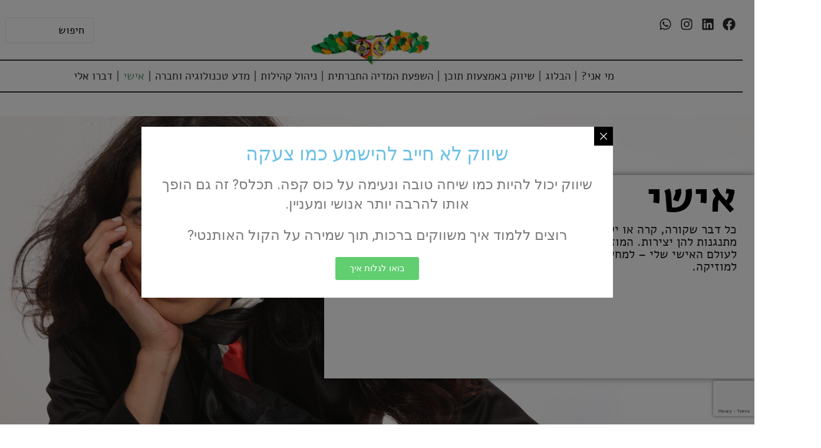

--- FILE ---
content_type: text/html; charset=UTF-8
request_url: https://www.gillmertens.com/%d7%90%d7%99%d7%a9%d7%99/
body_size: 30040
content:
<!doctype html>
<html dir="rtl" lang="he-IL">
<head>
	<meta charset="UTF-8">
	<meta name="viewport" content="width=device-width, initial-scale=1">
	<link rel="profile" href="https://gmpg.org/xfn/11">
	<meta name='robots' content='index, follow, max-image-preview:large, max-snippet:-1, max-video-preview:-1' />

	<!-- This site is optimized with the Yoast SEO plugin v26.7 - https://yoast.com/wordpress/plugins/seo/ -->
	<title>אישי - גיל מרטנס</title>
	<link rel="canonical" href="https://www.gillmertens.com/אישי/" />
	<meta property="og:locale" content="he_IL" />
	<meta property="og:type" content="article" />
	<meta property="og:title" content="אישי - גיל מרטנס" />
	<meta property="og:description" content="כל דבר שקורה, קרה או יקרה מזכיר לי שיר או יצירה. בראש שלי כל הזמן מתנגנות להן יצירות. המוזיקה מלווה את חיי. כאן תוכלו לקבל הצצה לעולם האישי שלי - למחשבות, להגיגים, לשאלות אין סוף וכמובן למוזיקה." />
	<meta property="og:url" content="https://www.gillmertens.com/אישי/" />
	<meta property="og:site_name" content="גיל מרטנס" />
	<meta property="article:modified_time" content="2025-09-17T08:51:52+00:00" />
	<meta name="twitter:card" content="summary_large_image" />
	<meta name="twitter:label1" content="זמן קריאה מוערך" />
	<meta name="twitter:data1" content="12 דקות" />
	<script type="application/ld+json" class="yoast-schema-graph">{"@context":"https://schema.org","@graph":[{"@type":"WebPage","@id":"https://www.gillmertens.com/%d7%90%d7%99%d7%a9%d7%99/","url":"https://www.gillmertens.com/%d7%90%d7%99%d7%a9%d7%99/","name":"אישי - גיל מרטנס","isPartOf":{"@id":"https://www.blocal.co.il/#website"},"datePublished":"2024-02-13T10:16:02+00:00","dateModified":"2025-09-17T08:51:52+00:00","breadcrumb":{"@id":"https://www.gillmertens.com/%d7%90%d7%99%d7%a9%d7%99/#breadcrumb"},"inLanguage":"he-IL","potentialAction":[{"@type":"ReadAction","target":["https://www.gillmertens.com/%d7%90%d7%99%d7%a9%d7%99/"]}]},{"@type":"BreadcrumbList","@id":"https://www.gillmertens.com/%d7%90%d7%99%d7%a9%d7%99/#breadcrumb","itemListElement":[{"@type":"ListItem","position":1,"name":"דף הבית","item":"https://www.blocal.co.il/"},{"@type":"ListItem","position":2,"name":"אישי"}]},{"@type":"WebSite","@id":"https://www.blocal.co.il/#website","url":"https://www.blocal.co.il/","name":"גיל מרטנס","description":"גיל מרטנס - הרצאות, קורסים וסדנאות","publisher":{"@id":"https://www.blocal.co.il/#/schema/person/598d334eccba9d867bb75f0a4c917752"},"potentialAction":[{"@type":"SearchAction","target":{"@type":"EntryPoint","urlTemplate":"https://www.blocal.co.il/?s={search_term_string}"},"query-input":{"@type":"PropertyValueSpecification","valueRequired":true,"valueName":"search_term_string"}}],"inLanguage":"he-IL"},{"@type":["Person","Organization"],"@id":"https://www.blocal.co.il/#/schema/person/598d334eccba9d867bb75f0a4c917752","name":"Gill","image":{"@type":"ImageObject","inLanguage":"he-IL","@id":"https://www.blocal.co.il/#/schema/person/image/","url":"https://www.gillmertens.com/wp-content/uploads/2017/09/cropped-yanshufa_LOGO-1-scaled.jpg","contentUrl":"https://www.gillmertens.com/wp-content/uploads/2017/09/cropped-yanshufa_LOGO-1-scaled.jpg","width":2560,"height":792,"caption":"Gill"},"logo":{"@id":"https://www.blocal.co.il/#/schema/person/image/"}}]}</script>
	<!-- / Yoast SEO plugin. -->


<link rel='dns-prefetch' href='//www.gillmertens.com' />
<link rel="alternate" type="application/rss+xml" title="גיל מרטנס &laquo; פיד‏" href="https://www.gillmertens.com/feed/" />
<link rel="alternate" type="application/rss+xml" title="גיל מרטנס &laquo; פיד תגובות‏" href="https://www.gillmertens.com/comments/feed/" />
<link rel="alternate" title="oEmbed (JSON)" type="application/json+oembed" href="https://www.gillmertens.com/wp-json/oembed/1.0/embed?url=https%3A%2F%2Fwww.gillmertens.com%2F%25d7%2590%25d7%2599%25d7%25a9%25d7%2599%2F" />
<link rel="alternate" title="oEmbed (XML)" type="text/xml+oembed" href="https://www.gillmertens.com/wp-json/oembed/1.0/embed?url=https%3A%2F%2Fwww.gillmertens.com%2F%25d7%2590%25d7%2599%25d7%25a9%25d7%2599%2F&#038;format=xml" />
<link rel="stylesheet" type="text/css" href="https://use.typekit.net/lnq6uhr.css"><style id='wp-img-auto-sizes-contain-inline-css'>
img:is([sizes=auto i],[sizes^="auto," i]){contain-intrinsic-size:3000px 1500px}
/*# sourceURL=wp-img-auto-sizes-contain-inline-css */
</style>
<link rel='stylesheet' id='hello-elementor-theme-style-css' href='https://www.gillmertens.com/wp-content/themes/hello-elementor/theme.min.css?ver=3.2.1' media='all' />
<link rel='stylesheet' id='jet-menu-hello-css' href='https://www.gillmertens.com/wp-content/plugins/jet-menu/integration/themes/hello-elementor/assets/css/style.css?ver=2.4.9.1' media='all' />
<style id='wp-emoji-styles-inline-css'>

	img.wp-smiley, img.emoji {
		display: inline !important;
		border: none !important;
		box-shadow: none !important;
		height: 1em !important;
		width: 1em !important;
		margin: 0 0.07em !important;
		vertical-align: -0.1em !important;
		background: none !important;
		padding: 0 !important;
	}
/*# sourceURL=wp-emoji-styles-inline-css */
</style>
<link rel='stylesheet' id='jet-engine-frontend-css' href='https://www.gillmertens.com/wp-content/plugins/jet-engine/assets/css/frontend.css?ver=3.6.6.1' media='all' />
<style id='global-styles-inline-css'>
:root{--wp--preset--aspect-ratio--square: 1;--wp--preset--aspect-ratio--4-3: 4/3;--wp--preset--aspect-ratio--3-4: 3/4;--wp--preset--aspect-ratio--3-2: 3/2;--wp--preset--aspect-ratio--2-3: 2/3;--wp--preset--aspect-ratio--16-9: 16/9;--wp--preset--aspect-ratio--9-16: 9/16;--wp--preset--color--black: #000000;--wp--preset--color--cyan-bluish-gray: #abb8c3;--wp--preset--color--white: #ffffff;--wp--preset--color--pale-pink: #f78da7;--wp--preset--color--vivid-red: #cf2e2e;--wp--preset--color--luminous-vivid-orange: #ff6900;--wp--preset--color--luminous-vivid-amber: #fcb900;--wp--preset--color--light-green-cyan: #7bdcb5;--wp--preset--color--vivid-green-cyan: #00d084;--wp--preset--color--pale-cyan-blue: #8ed1fc;--wp--preset--color--vivid-cyan-blue: #0693e3;--wp--preset--color--vivid-purple: #9b51e0;--wp--preset--gradient--vivid-cyan-blue-to-vivid-purple: linear-gradient(135deg,rgb(6,147,227) 0%,rgb(155,81,224) 100%);--wp--preset--gradient--light-green-cyan-to-vivid-green-cyan: linear-gradient(135deg,rgb(122,220,180) 0%,rgb(0,208,130) 100%);--wp--preset--gradient--luminous-vivid-amber-to-luminous-vivid-orange: linear-gradient(135deg,rgb(252,185,0) 0%,rgb(255,105,0) 100%);--wp--preset--gradient--luminous-vivid-orange-to-vivid-red: linear-gradient(135deg,rgb(255,105,0) 0%,rgb(207,46,46) 100%);--wp--preset--gradient--very-light-gray-to-cyan-bluish-gray: linear-gradient(135deg,rgb(238,238,238) 0%,rgb(169,184,195) 100%);--wp--preset--gradient--cool-to-warm-spectrum: linear-gradient(135deg,rgb(74,234,220) 0%,rgb(151,120,209) 20%,rgb(207,42,186) 40%,rgb(238,44,130) 60%,rgb(251,105,98) 80%,rgb(254,248,76) 100%);--wp--preset--gradient--blush-light-purple: linear-gradient(135deg,rgb(255,206,236) 0%,rgb(152,150,240) 100%);--wp--preset--gradient--blush-bordeaux: linear-gradient(135deg,rgb(254,205,165) 0%,rgb(254,45,45) 50%,rgb(107,0,62) 100%);--wp--preset--gradient--luminous-dusk: linear-gradient(135deg,rgb(255,203,112) 0%,rgb(199,81,192) 50%,rgb(65,88,208) 100%);--wp--preset--gradient--pale-ocean: linear-gradient(135deg,rgb(255,245,203) 0%,rgb(182,227,212) 50%,rgb(51,167,181) 100%);--wp--preset--gradient--electric-grass: linear-gradient(135deg,rgb(202,248,128) 0%,rgb(113,206,126) 100%);--wp--preset--gradient--midnight: linear-gradient(135deg,rgb(2,3,129) 0%,rgb(40,116,252) 100%);--wp--preset--font-size--small: 13px;--wp--preset--font-size--medium: 20px;--wp--preset--font-size--large: 36px;--wp--preset--font-size--x-large: 42px;--wp--preset--spacing--20: 0.44rem;--wp--preset--spacing--30: 0.67rem;--wp--preset--spacing--40: 1rem;--wp--preset--spacing--50: 1.5rem;--wp--preset--spacing--60: 2.25rem;--wp--preset--spacing--70: 3.38rem;--wp--preset--spacing--80: 5.06rem;--wp--preset--shadow--natural: 6px 6px 9px rgba(0, 0, 0, 0.2);--wp--preset--shadow--deep: 12px 12px 50px rgba(0, 0, 0, 0.4);--wp--preset--shadow--sharp: 6px 6px 0px rgba(0, 0, 0, 0.2);--wp--preset--shadow--outlined: 6px 6px 0px -3px rgb(255, 255, 255), 6px 6px rgb(0, 0, 0);--wp--preset--shadow--crisp: 6px 6px 0px rgb(0, 0, 0);}:root { --wp--style--global--content-size: 800px;--wp--style--global--wide-size: 1200px; }:where(body) { margin: 0; }.wp-site-blocks > .alignleft { float: left; margin-right: 2em; }.wp-site-blocks > .alignright { float: right; margin-left: 2em; }.wp-site-blocks > .aligncenter { justify-content: center; margin-left: auto; margin-right: auto; }:where(.wp-site-blocks) > * { margin-block-start: 24px; margin-block-end: 0; }:where(.wp-site-blocks) > :first-child { margin-block-start: 0; }:where(.wp-site-blocks) > :last-child { margin-block-end: 0; }:root { --wp--style--block-gap: 24px; }:root :where(.is-layout-flow) > :first-child{margin-block-start: 0;}:root :where(.is-layout-flow) > :last-child{margin-block-end: 0;}:root :where(.is-layout-flow) > *{margin-block-start: 24px;margin-block-end: 0;}:root :where(.is-layout-constrained) > :first-child{margin-block-start: 0;}:root :where(.is-layout-constrained) > :last-child{margin-block-end: 0;}:root :where(.is-layout-constrained) > *{margin-block-start: 24px;margin-block-end: 0;}:root :where(.is-layout-flex){gap: 24px;}:root :where(.is-layout-grid){gap: 24px;}.is-layout-flow > .alignleft{float: left;margin-inline-start: 0;margin-inline-end: 2em;}.is-layout-flow > .alignright{float: right;margin-inline-start: 2em;margin-inline-end: 0;}.is-layout-flow > .aligncenter{margin-left: auto !important;margin-right: auto !important;}.is-layout-constrained > .alignleft{float: left;margin-inline-start: 0;margin-inline-end: 2em;}.is-layout-constrained > .alignright{float: right;margin-inline-start: 2em;margin-inline-end: 0;}.is-layout-constrained > .aligncenter{margin-left: auto !important;margin-right: auto !important;}.is-layout-constrained > :where(:not(.alignleft):not(.alignright):not(.alignfull)){max-width: var(--wp--style--global--content-size);margin-left: auto !important;margin-right: auto !important;}.is-layout-constrained > .alignwide{max-width: var(--wp--style--global--wide-size);}body .is-layout-flex{display: flex;}.is-layout-flex{flex-wrap: wrap;align-items: center;}.is-layout-flex > :is(*, div){margin: 0;}body .is-layout-grid{display: grid;}.is-layout-grid > :is(*, div){margin: 0;}body{padding-top: 0px;padding-right: 0px;padding-bottom: 0px;padding-left: 0px;}a:where(:not(.wp-element-button)){text-decoration: underline;}:root :where(.wp-element-button, .wp-block-button__link){background-color: #32373c;border-width: 0;color: #fff;font-family: inherit;font-size: inherit;font-style: inherit;font-weight: inherit;letter-spacing: inherit;line-height: inherit;padding-top: calc(0.667em + 2px);padding-right: calc(1.333em + 2px);padding-bottom: calc(0.667em + 2px);padding-left: calc(1.333em + 2px);text-decoration: none;text-transform: inherit;}.has-black-color{color: var(--wp--preset--color--black) !important;}.has-cyan-bluish-gray-color{color: var(--wp--preset--color--cyan-bluish-gray) !important;}.has-white-color{color: var(--wp--preset--color--white) !important;}.has-pale-pink-color{color: var(--wp--preset--color--pale-pink) !important;}.has-vivid-red-color{color: var(--wp--preset--color--vivid-red) !important;}.has-luminous-vivid-orange-color{color: var(--wp--preset--color--luminous-vivid-orange) !important;}.has-luminous-vivid-amber-color{color: var(--wp--preset--color--luminous-vivid-amber) !important;}.has-light-green-cyan-color{color: var(--wp--preset--color--light-green-cyan) !important;}.has-vivid-green-cyan-color{color: var(--wp--preset--color--vivid-green-cyan) !important;}.has-pale-cyan-blue-color{color: var(--wp--preset--color--pale-cyan-blue) !important;}.has-vivid-cyan-blue-color{color: var(--wp--preset--color--vivid-cyan-blue) !important;}.has-vivid-purple-color{color: var(--wp--preset--color--vivid-purple) !important;}.has-black-background-color{background-color: var(--wp--preset--color--black) !important;}.has-cyan-bluish-gray-background-color{background-color: var(--wp--preset--color--cyan-bluish-gray) !important;}.has-white-background-color{background-color: var(--wp--preset--color--white) !important;}.has-pale-pink-background-color{background-color: var(--wp--preset--color--pale-pink) !important;}.has-vivid-red-background-color{background-color: var(--wp--preset--color--vivid-red) !important;}.has-luminous-vivid-orange-background-color{background-color: var(--wp--preset--color--luminous-vivid-orange) !important;}.has-luminous-vivid-amber-background-color{background-color: var(--wp--preset--color--luminous-vivid-amber) !important;}.has-light-green-cyan-background-color{background-color: var(--wp--preset--color--light-green-cyan) !important;}.has-vivid-green-cyan-background-color{background-color: var(--wp--preset--color--vivid-green-cyan) !important;}.has-pale-cyan-blue-background-color{background-color: var(--wp--preset--color--pale-cyan-blue) !important;}.has-vivid-cyan-blue-background-color{background-color: var(--wp--preset--color--vivid-cyan-blue) !important;}.has-vivid-purple-background-color{background-color: var(--wp--preset--color--vivid-purple) !important;}.has-black-border-color{border-color: var(--wp--preset--color--black) !important;}.has-cyan-bluish-gray-border-color{border-color: var(--wp--preset--color--cyan-bluish-gray) !important;}.has-white-border-color{border-color: var(--wp--preset--color--white) !important;}.has-pale-pink-border-color{border-color: var(--wp--preset--color--pale-pink) !important;}.has-vivid-red-border-color{border-color: var(--wp--preset--color--vivid-red) !important;}.has-luminous-vivid-orange-border-color{border-color: var(--wp--preset--color--luminous-vivid-orange) !important;}.has-luminous-vivid-amber-border-color{border-color: var(--wp--preset--color--luminous-vivid-amber) !important;}.has-light-green-cyan-border-color{border-color: var(--wp--preset--color--light-green-cyan) !important;}.has-vivid-green-cyan-border-color{border-color: var(--wp--preset--color--vivid-green-cyan) !important;}.has-pale-cyan-blue-border-color{border-color: var(--wp--preset--color--pale-cyan-blue) !important;}.has-vivid-cyan-blue-border-color{border-color: var(--wp--preset--color--vivid-cyan-blue) !important;}.has-vivid-purple-border-color{border-color: var(--wp--preset--color--vivid-purple) !important;}.has-vivid-cyan-blue-to-vivid-purple-gradient-background{background: var(--wp--preset--gradient--vivid-cyan-blue-to-vivid-purple) !important;}.has-light-green-cyan-to-vivid-green-cyan-gradient-background{background: var(--wp--preset--gradient--light-green-cyan-to-vivid-green-cyan) !important;}.has-luminous-vivid-amber-to-luminous-vivid-orange-gradient-background{background: var(--wp--preset--gradient--luminous-vivid-amber-to-luminous-vivid-orange) !important;}.has-luminous-vivid-orange-to-vivid-red-gradient-background{background: var(--wp--preset--gradient--luminous-vivid-orange-to-vivid-red) !important;}.has-very-light-gray-to-cyan-bluish-gray-gradient-background{background: var(--wp--preset--gradient--very-light-gray-to-cyan-bluish-gray) !important;}.has-cool-to-warm-spectrum-gradient-background{background: var(--wp--preset--gradient--cool-to-warm-spectrum) !important;}.has-blush-light-purple-gradient-background{background: var(--wp--preset--gradient--blush-light-purple) !important;}.has-blush-bordeaux-gradient-background{background: var(--wp--preset--gradient--blush-bordeaux) !important;}.has-luminous-dusk-gradient-background{background: var(--wp--preset--gradient--luminous-dusk) !important;}.has-pale-ocean-gradient-background{background: var(--wp--preset--gradient--pale-ocean) !important;}.has-electric-grass-gradient-background{background: var(--wp--preset--gradient--electric-grass) !important;}.has-midnight-gradient-background{background: var(--wp--preset--gradient--midnight) !important;}.has-small-font-size{font-size: var(--wp--preset--font-size--small) !important;}.has-medium-font-size{font-size: var(--wp--preset--font-size--medium) !important;}.has-large-font-size{font-size: var(--wp--preset--font-size--large) !important;}.has-x-large-font-size{font-size: var(--wp--preset--font-size--x-large) !important;}
:root :where(.wp-block-pullquote){font-size: 1.5em;line-height: 1.6;}
/*# sourceURL=global-styles-inline-css */
</style>
<link rel='stylesheet' id='hello-elementor-css' href='https://www.gillmertens.com/wp-content/themes/hello-elementor/style.min.css?ver=3.2.1' media='all' />
<link rel='stylesheet' id='hello-elementor-header-footer-css' href='https://www.gillmertens.com/wp-content/themes/hello-elementor/header-footer.min.css?ver=3.2.1' media='all' />
<link rel='stylesheet' id='elementor-frontend-css' href='https://www.gillmertens.com/wp-content/plugins/elementor/assets/css/frontend.min.css?ver=3.34.1' media='all' />
<link rel='stylesheet' id='elementor-post-10-css' href='https://www.gillmertens.com/wp-content/uploads/elementor/css/post-10.css?ver=1768707685' media='all' />
<link rel='stylesheet' id='jet-menu-public-styles-css' href='https://www.gillmertens.com/wp-content/plugins/jet-menu/assets/public/css/public.css?ver=2.4.9.1' media='all' />
<link rel='stylesheet' id='jet-popup-frontend-css' href='https://www.gillmertens.com/wp-content/plugins/jet-popup/assets/css/jet-popup-frontend.css?ver=2.0.12' media='all' />
<link rel='stylesheet' id='jet-theme-core-frontend-styles-css' href='https://www.gillmertens.com/wp-content/plugins/jet-theme-core/assets/css/frontend.css?ver=2.3.0' media='all' />
<link rel='stylesheet' id='widget-social-icons-css' href='https://www.gillmertens.com/wp-content/plugins/elementor/assets/css/widget-social-icons-rtl.min.css?ver=3.34.1' media='all' />
<link rel='stylesheet' id='e-apple-webkit-css' href='https://www.gillmertens.com/wp-content/plugins/elementor/assets/css/conditionals/apple-webkit.min.css?ver=3.34.1' media='all' />
<link rel='stylesheet' id='widget-image-css' href='https://www.gillmertens.com/wp-content/plugins/elementor/assets/css/widget-image-rtl.min.css?ver=3.34.1' media='all' />
<link rel='stylesheet' id='widget-nav-menu-css' href='https://www.gillmertens.com/wp-content/plugins/elementor-pro/assets/css/widget-nav-menu-rtl.min.css?ver=3.28.2' media='all' />
<link rel='stylesheet' id='e-sticky-css' href='https://www.gillmertens.com/wp-content/plugins/elementor-pro/assets/css/modules/sticky.min.css?ver=3.28.2' media='all' />
<link rel='stylesheet' id='widget-heading-css' href='https://www.gillmertens.com/wp-content/plugins/elementor/assets/css/widget-heading-rtl.min.css?ver=3.34.1' media='all' />
<link rel='stylesheet' id='widget-posts-css' href='https://www.gillmertens.com/wp-content/plugins/elementor-pro/assets/css/widget-posts-rtl.min.css?ver=3.28.2' media='all' />
<link rel='stylesheet' id='widget-form-css' href='https://www.gillmertens.com/wp-content/plugins/elementor-pro/assets/css/widget-form-rtl.min.css?ver=3.28.2' media='all' />
<link rel='stylesheet' id='jet-blocks-css' href='https://www.gillmertens.com/wp-content/uploads/elementor/css/custom-jet-blocks-rtl.css?ver=1.3.17' media='all' />
<link rel='stylesheet' id='jet-blog-css' href='https://www.gillmertens.com/wp-content/plugins/jet-blog/assets/css/jet-blog.css?ver=2.4.3.1' media='all' />
<link rel='stylesheet' id='jet-blog-rtl-css' href='https://www.gillmertens.com/wp-content/plugins/jet-blog/assets/css/jet-blog-rtl.css?ver=2.4.3.1' media='all' />
<link rel='stylesheet' id='jet-tabs-frontend-css' href='https://www.gillmertens.com/wp-content/plugins/jet-tabs/assets/css/jet-tabs-frontend.css?ver=2.2.8' media='all' />
<link rel='stylesheet' id='jet-tricks-frontend-css' href='https://www.gillmertens.com/wp-content/plugins/jet-tricks/assets/css/jet-tricks-frontend.css?ver=1.5.1.1' media='all' />
<link rel='stylesheet' id='widget-loop-common-css' href='https://www.gillmertens.com/wp-content/plugins/elementor-pro/assets/css/widget-loop-common-rtl.min.css?ver=3.28.2' media='all' />
<link rel='stylesheet' id='widget-loop-grid-css' href='https://www.gillmertens.com/wp-content/plugins/elementor-pro/assets/css/widget-loop-grid-rtl.min.css?ver=3.28.2' media='all' />
<link rel='stylesheet' id='elementor-post-1602-css' href='https://www.gillmertens.com/wp-content/uploads/elementor/css/post-1602.css?ver=1768710376' media='all' />
<link rel='stylesheet' id='elementor-post-288-css' href='https://www.gillmertens.com/wp-content/uploads/elementor/css/post-288.css?ver=1768707685' media='all' />
<link rel='stylesheet' id='elementor-post-798-css' href='https://www.gillmertens.com/wp-content/uploads/elementor/css/post-798.css?ver=1768707685' media='all' />
<link rel='stylesheet' id='jquery-chosen-css' href='https://www.gillmertens.com/wp-content/plugins/jet-search/assets/lib/chosen/chosen.min.css?ver=1.8.7' media='all' />
<link rel='stylesheet' id='jet-search-css' href='https://www.gillmertens.com/wp-content/plugins/jet-search/assets/css/jet-search.css?ver=3.5.7.1' media='all' />
<link rel='stylesheet' id='elementor-gf-local-alef-css' href='https://www.gillmertens.com/wp-content/uploads/elementor/google-fonts/css/alef.css?ver=1742268511' media='all' />
<link rel='stylesheet' id='elementor-gf-local-poppins-css' href='https://www.gillmertens.com/wp-content/uploads/elementor/google-fonts/css/poppins.css?ver=1742268531' media='all' />
<script src="https://www.gillmertens.com/wp-includes/js/jquery/jquery.min.js?ver=3.7.1" id="jquery-core-js"></script>
<script src="https://www.gillmertens.com/wp-includes/js/jquery/jquery-migrate.min.js?ver=3.4.1" id="jquery-migrate-js"></script>
<script src="https://www.gillmertens.com/wp-includes/js/imagesloaded.min.js?ver=6.9" id="imagesLoaded-js"></script>
<link rel="https://api.w.org/" href="https://www.gillmertens.com/wp-json/" /><link rel="alternate" title="JSON" type="application/json" href="https://www.gillmertens.com/wp-json/wp/v2/pages/1602" /><link rel="EditURI" type="application/rsd+xml" title="RSD" href="https://www.gillmertens.com/xmlrpc.php?rsd" />
<meta name="generator" content="WordPress 6.9" />
<link rel='shortlink' href='https://www.gillmertens.com/?p=1602' />
<meta name="description" content="כל דבר שקורה, קרה או יקרה מזכיר לי שיר או יצירה. בראש שלי כל הזמן מתנגנות להן יצירות. המוזיקה מלווה את חיי. כאן תוכלו לקבל הצצה לעולם האישי שלי - למחשבות, להגיגים, לשאלות אין סוף וכמובן למוזיקה.">
<meta name="generator" content="Elementor 3.34.1; features: e_font_icon_svg, additional_custom_breakpoints; settings: css_print_method-external, google_font-enabled, font_display-swap">
<!-- Google tag (gtag.js) -->
<script async src="https://www.googletagmanager.com/gtag/js?id=G-NCH4VEZMNC"></script>
<script>
  window.dataLayer = window.dataLayer || [];
  function gtag(){dataLayer.push(arguments);}
  gtag('js', new Date());

  gtag('config', 'G-NCH4VEZMNC');
</script>
			<style>
				.e-con.e-parent:nth-of-type(n+4):not(.e-lazyloaded):not(.e-no-lazyload),
				.e-con.e-parent:nth-of-type(n+4):not(.e-lazyloaded):not(.e-no-lazyload) * {
					background-image: none !important;
				}
				@media screen and (max-height: 1024px) {
					.e-con.e-parent:nth-of-type(n+3):not(.e-lazyloaded):not(.e-no-lazyload),
					.e-con.e-parent:nth-of-type(n+3):not(.e-lazyloaded):not(.e-no-lazyload) * {
						background-image: none !important;
					}
				}
				@media screen and (max-height: 640px) {
					.e-con.e-parent:nth-of-type(n+2):not(.e-lazyloaded):not(.e-no-lazyload),
					.e-con.e-parent:nth-of-type(n+2):not(.e-lazyloaded):not(.e-no-lazyload) * {
						background-image: none !important;
					}
				}
			</style>
			</head>
<body class="rtl wp-singular page-template page-template-elementor_header_footer page page-id-1602 wp-custom-logo wp-embed-responsive wp-theme-hello-elementor wp-child-theme-hello-theme-child-master jet-mega-menu-location elementor-default elementor-template-full-width elementor-kit-10 elementor-page elementor-page-1602">


<a class="skip-link screen-reader-text" href="#content">דלג לתוכן</a>

		<header data-elementor-type="header" data-elementor-id="288" class="elementor elementor-288 elementor-location-header" data-elementor-post-type="elementor_library">
			<header class="elementor-element elementor-element-99aee0f e-con-full my-header e-flex e-con e-parent" data-id="99aee0f" data-element_type="container" id="hide-header" data-settings="{&quot;jet_parallax_layout_list&quot;:[],&quot;sticky&quot;:&quot;top&quot;,&quot;sticky_effects_offset&quot;:60,&quot;sticky_on&quot;:[&quot;desktop&quot;,&quot;tablet&quot;,&quot;mobile&quot;],&quot;sticky_offset&quot;:0,&quot;sticky_anchor_link_offset&quot;:0}">
		<div class="elementor-element elementor-element-3a90c1a e-con-full e-flex e-con e-child" data-id="3a90c1a" data-element_type="container" data-settings="{&quot;jet_parallax_layout_list&quot;:[]}">
		<div class="elementor-element elementor-element-69b5cf9 e-con-full elementor-hidden-mobile e-flex e-con e-child" data-id="69b5cf9" data-element_type="container" data-settings="{&quot;jet_parallax_layout_list&quot;:[]}">
				<div class="elementor-element elementor-element-a03063e elementor-grid-5 e-grid-align-left elementor-shape-rounded elementor-widget elementor-widget-social-icons" data-id="a03063e" data-element_type="widget" data-widget_type="social-icons.default">
				<div class="elementor-widget-container">
							<div class="elementor-social-icons-wrapper elementor-grid" role="list">
							<span class="elementor-grid-item" role="listitem">
					<a class="elementor-icon elementor-social-icon elementor-social-icon-facebook elementor-repeater-item-f4359c2" href="https://www.facebook.com/GillMertensLectures" target="_blank">
						<span class="elementor-screen-only">Facebook</span>
						<svg aria-hidden="true" class="e-font-icon-svg e-fab-facebook" viewBox="0 0 512 512" xmlns="http://www.w3.org/2000/svg"><path d="M504 256C504 119 393 8 256 8S8 119 8 256c0 123.78 90.69 226.38 209.25 245V327.69h-63V256h63v-54.64c0-62.15 37-96.48 93.67-96.48 27.14 0 55.52 4.84 55.52 4.84v61h-31.28c-30.8 0-40.41 19.12-40.41 38.73V256h68.78l-11 71.69h-57.78V501C413.31 482.38 504 379.78 504 256z"></path></svg>					</a>
				</span>
							<span class="elementor-grid-item" role="listitem">
					<a class="elementor-icon elementor-social-icon elementor-social-icon-linkedin elementor-repeater-item-06513c7" href="https://www.linkedin.com/in/gill-mertens-%D7%92%D7%99%D7%9C-%D7%9E%D7%A8%D7%98%D7%A0%D7%A1-910a6464/" target="_blank">
						<span class="elementor-screen-only">Linkedin</span>
						<svg aria-hidden="true" class="e-font-icon-svg e-fab-linkedin" viewBox="0 0 448 512" xmlns="http://www.w3.org/2000/svg"><path d="M416 32H31.9C14.3 32 0 46.5 0 64.3v383.4C0 465.5 14.3 480 31.9 480H416c17.6 0 32-14.5 32-32.3V64.3c0-17.8-14.4-32.3-32-32.3zM135.4 416H69V202.2h66.5V416zm-33.2-243c-21.3 0-38.5-17.3-38.5-38.5S80.9 96 102.2 96c21.2 0 38.5 17.3 38.5 38.5 0 21.3-17.2 38.5-38.5 38.5zm282.1 243h-66.4V312c0-24.8-.5-56.7-34.5-56.7-34.6 0-39.9 27-39.9 54.9V416h-66.4V202.2h63.7v29.2h.9c8.9-16.8 30.6-34.5 62.9-34.5 67.2 0 79.7 44.3 79.7 101.9V416z"></path></svg>					</a>
				</span>
							<span class="elementor-grid-item" role="listitem">
					<a class="elementor-icon elementor-social-icon elementor-social-icon-instagram elementor-repeater-item-03d1c38" href="https://www.instagram.com/gill_mertens_lectures/" target="_blank">
						<span class="elementor-screen-only">Instagram</span>
						<svg aria-hidden="true" class="e-font-icon-svg e-fab-instagram" viewBox="0 0 448 512" xmlns="http://www.w3.org/2000/svg"><path d="M224.1 141c-63.6 0-114.9 51.3-114.9 114.9s51.3 114.9 114.9 114.9S339 319.5 339 255.9 287.7 141 224.1 141zm0 189.6c-41.1 0-74.7-33.5-74.7-74.7s33.5-74.7 74.7-74.7 74.7 33.5 74.7 74.7-33.6 74.7-74.7 74.7zm146.4-194.3c0 14.9-12 26.8-26.8 26.8-14.9 0-26.8-12-26.8-26.8s12-26.8 26.8-26.8 26.8 12 26.8 26.8zm76.1 27.2c-1.7-35.9-9.9-67.7-36.2-93.9-26.2-26.2-58-34.4-93.9-36.2-37-2.1-147.9-2.1-184.9 0-35.8 1.7-67.6 9.9-93.9 36.1s-34.4 58-36.2 93.9c-2.1 37-2.1 147.9 0 184.9 1.7 35.9 9.9 67.7 36.2 93.9s58 34.4 93.9 36.2c37 2.1 147.9 2.1 184.9 0 35.9-1.7 67.7-9.9 93.9-36.2 26.2-26.2 34.4-58 36.2-93.9 2.1-37 2.1-147.8 0-184.8zM398.8 388c-7.8 19.6-22.9 34.7-42.6 42.6-29.5 11.7-99.5 9-132.1 9s-102.7 2.6-132.1-9c-19.6-7.8-34.7-22.9-42.6-42.6-11.7-29.5-9-99.5-9-132.1s-2.6-102.7 9-132.1c7.8-19.6 22.9-34.7 42.6-42.6 29.5-11.7 99.5-9 132.1-9s102.7-2.6 132.1 9c19.6 7.8 34.7 22.9 42.6 42.6 11.7 29.5 9 99.5 9 132.1s2.7 102.7-9 132.1z"></path></svg>					</a>
				</span>
							<span class="elementor-grid-item" role="listitem">
					<a class="elementor-icon elementor-social-icon elementor-social-icon-whatsapp elementor-repeater-item-fbd5eaf" href="https://api.whatsapp.com/send?phone=9720544290574&#038;text=%D7%94%D7%99%D7%99%20%D7%92%D7%99%D7%9C,%20%D7%90%D7%A0%D7%99%20%D7%A4%D7%95%D7%A0%D7%94%20%D7%90%D7%9C%D7%99%D7%9A%20%D7%9E%D7%94%D7%90%D7%AA%D7%A8" target="_blank">
						<span class="elementor-screen-only">Whatsapp</span>
						<svg aria-hidden="true" class="e-font-icon-svg e-fab-whatsapp" viewBox="0 0 448 512" xmlns="http://www.w3.org/2000/svg"><path d="M380.9 97.1C339 55.1 283.2 32 223.9 32c-122.4 0-222 99.6-222 222 0 39.1 10.2 77.3 29.6 111L0 480l117.7-30.9c32.4 17.7 68.9 27 106.1 27h.1c122.3 0 224.1-99.6 224.1-222 0-59.3-25.2-115-67.1-157zm-157 341.6c-33.2 0-65.7-8.9-94-25.7l-6.7-4-69.8 18.3L72 359.2l-4.4-7c-18.5-29.4-28.2-63.3-28.2-98.2 0-101.7 82.8-184.5 184.6-184.5 49.3 0 95.6 19.2 130.4 54.1 34.8 34.9 56.2 81.2 56.1 130.5 0 101.8-84.9 184.6-186.6 184.6zm101.2-138.2c-5.5-2.8-32.8-16.2-37.9-18-5.1-1.9-8.8-2.8-12.5 2.8-3.7 5.6-14.3 18-17.6 21.8-3.2 3.7-6.5 4.2-12 1.4-32.6-16.3-54-29.1-75.5-66-5.7-9.8 5.7-9.1 16.3-30.3 1.8-3.7.9-6.9-.5-9.7-1.4-2.8-12.5-30.1-17.1-41.2-4.5-10.8-9.1-9.3-12.5-9.5-3.2-.2-6.9-.2-10.6-.2-3.7 0-9.7 1.4-14.8 6.9-5.1 5.6-19.4 19-19.4 46.3 0 27.3 19.9 53.7 22.6 57.4 2.8 3.7 39.1 59.7 94.8 83.8 35.2 15.2 49 16.5 66.6 13.9 10.7-1.6 32.8-13.4 37.4-26.4 4.6-13 4.6-24.1 3.2-26.4-1.3-2.5-5-3.9-10.5-6.6z"></path></svg>					</a>
				</span>
					</div>
						</div>
				</div>
				</div>
		<div class="elementor-element elementor-element-03d4999 e-con-full e-flex e-con e-child" data-id="03d4999" data-element_type="container" data-settings="{&quot;jet_parallax_layout_list&quot;:[]}">
				<div class="elementor-element elementor-element-53a0cde elementor-widget__width-initial elementor-widget elementor-widget-image" data-id="53a0cde" data-element_type="widget" data-widget_type="image.default">
				<div class="elementor-widget-container">
																<a href="https://www.gillmertens.com">
							<img width="222" height="100" src="https://www.gillmertens.com/wp-content/uploads/2023/12/cropped-BLocal-222.png" class="attachment-large size-large wp-image-22" alt="" />								</a>
															</div>
				</div>
				</div>
		<div class="elementor-element elementor-element-4a67443 e-con-full elementor-hidden-mobile e-flex e-con e-child" data-id="4a67443" data-element_type="container" data-settings="{&quot;jet_parallax_layout_list&quot;:[]}">
				<div class="elementor-element elementor-element-25a07cb elementor-widget elementor-widget-jet-ajax-search" data-id="25a07cb" data-element_type="widget" data-settings="{&quot;results_area_columns&quot;:1}" data-widget_type="jet-ajax-search.default">
				<div class="elementor-widget-container">
					<div class="elementor-jet-ajax-search jet-search">
	<div class="jet_search_listing_grid_hidden_template" style="display: none;">
			</div>

<div class="jet-ajax-search" data-settings="{&quot;symbols_for_start_searching&quot;:2,&quot;search_by_empty_value&quot;:&quot;&quot;,&quot;submit_on_enter&quot;:&quot;&quot;,&quot;search_source&quot;:[&quot;post&quot;],&quot;search_logging&quot;:&quot;&quot;,&quot;search_results_url&quot;:&quot;&quot;,&quot;search_taxonomy&quot;:&quot;&quot;,&quot;include_terms_ids&quot;:[],&quot;exclude_terms_ids&quot;:[],&quot;exclude_posts_ids&quot;:[],&quot;custom_fields_source&quot;:&quot;&quot;,&quot;limit_query&quot;:5,&quot;limit_query_tablet&quot;:&quot;&quot;,&quot;limit_query_mobile&quot;:&quot;&quot;,&quot;limit_query_in_result_area&quot;:25,&quot;results_order_by&quot;:&quot;relevance&quot;,&quot;results_order&quot;:&quot;asc&quot;,&quot;sentence&quot;:&quot;&quot;,&quot;search_in_taxonomy&quot;:&quot;&quot;,&quot;search_in_taxonomy_source&quot;:&quot;&quot;,&quot;results_area_width_by&quot;:&quot;form&quot;,&quot;results_area_custom_width&quot;:&quot;&quot;,&quot;results_area_custom_position&quot;:&quot;&quot;,&quot;results_area_columns&quot;:1,&quot;results_area_columns_tablet&quot;:&quot;&quot;,&quot;results_area_columns_mobile&quot;:&quot;&quot;,&quot;results_area_columns_mobile_portrait&quot;:&quot;&quot;,&quot;thumbnail_visible&quot;:&quot;yes&quot;,&quot;thumbnail_size&quot;:&quot;thumbnail&quot;,&quot;thumbnail_placeholder&quot;:{&quot;url&quot;:&quot;https:\/\/www.gillmertens.com\/wp-content\/plugins\/elementor\/assets\/images\/placeholder.png&quot;,&quot;id&quot;:&quot;&quot;,&quot;size&quot;:&quot;&quot;},&quot;post_content_source&quot;:&quot;content&quot;,&quot;post_content_custom_field_key&quot;:&quot;&quot;,&quot;post_content_length&quot;:30,&quot;show_product_price&quot;:&quot;&quot;,&quot;show_product_rating&quot;:&quot;&quot;,&quot;show_add_to_cart&quot;:&quot;&quot;,&quot;show_result_new_tab&quot;:&quot;&quot;,&quot;highlight_searched_text&quot;:&quot;&quot;,&quot;listing_id&quot;:&quot;&quot;,&quot;bullet_pagination&quot;:&quot;&quot;,&quot;number_pagination&quot;:&quot;&quot;,&quot;navigation_arrows&quot;:&quot;in_header&quot;,&quot;navigation_arrows_type&quot;:&quot;angle&quot;,&quot;show_title_related_meta&quot;:&quot;&quot;,&quot;meta_title_related_position&quot;:&quot;&quot;,&quot;title_related_meta&quot;:&quot;&quot;,&quot;show_content_related_meta&quot;:&quot;&quot;,&quot;meta_content_related_position&quot;:&quot;&quot;,&quot;content_related_meta&quot;:&quot;&quot;,&quot;negative_search&quot;:&quot;Sorry, but nothing matched your search terms.&quot;,&quot;server_error&quot;:&quot;Sorry, but we cannot handle your search query now. Please, try again later!&quot;,&quot;show_search_suggestions&quot;:&quot;&quot;,&quot;search_suggestions_position&quot;:&quot;&quot;,&quot;search_suggestions_source&quot;:&quot;&quot;,&quot;search_suggestions_limits&quot;:&quot;&quot;,&quot;search_suggestions_item_title_length&quot;:&quot;&quot;,&quot;search_source_terms&quot;:&quot;&quot;,&quot;search_source_terms_title&quot;:&quot;&quot;,&quot;search_source_terms_icon&quot;:&quot;&quot;,&quot;search_source_terms_limit&quot;:&quot;&quot;,&quot;search_source_terms_listing_id&quot;:&quot;&quot;,&quot;search_source_terms_taxonomy&quot;:&quot;&quot;,&quot;search_source_users&quot;:&quot;&quot;,&quot;search_source_users_title&quot;:&quot;&quot;,&quot;search_source_users_icon&quot;:&quot;&quot;,&quot;search_source_users_limit&quot;:&quot;&quot;,&quot;search_source_users_listing_id&quot;:&quot;&quot;}">
<form class="jet-ajax-search__form" method="get" action="https://www.gillmertens.com/" role="search" target="">
	<div class="jet-ajax-search__fields-holder">
		<div class="jet-ajax-search__field-wrapper">
			<label for="search-input-25a07cb" class="screen-reader-text">Search ...</label>
						<input id="search-input-25a07cb" class="jet-ajax-search__field" type="search" placeholder="חיפוש" value="" name="s" autocomplete="off" />
							<input type="hidden" value="{&quot;search_source&quot;:&quot;post&quot;}" name="jet_ajax_search_settings" />
						
					</div>
			</div>
	
<button class="jet-ajax-search__submit" type="submit" aria-label="Search submit"><span class="jet-ajax-search__submit-icon jet-ajax-search-icon"><svg aria-hidden="true" class="e-font-icon-svg e-fas-search" viewBox="0 0 512 512" xmlns="http://www.w3.org/2000/svg"><path d="M505 442.7L405.3 343c-4.5-4.5-10.6-7-17-7H372c27.6-35.3 44-79.7 44-128C416 93.1 322.9 0 208 0S0 93.1 0 208s93.1 208 208 208c48.3 0 92.7-16.4 128-44v16.3c0 6.4 2.5 12.5 7 17l99.7 99.7c9.4 9.4 24.6 9.4 33.9 0l28.3-28.3c9.4-9.4 9.4-24.6.1-34zM208 336c-70.7 0-128-57.2-128-128 0-70.7 57.2-128 128-128 70.7 0 128 57.2 128 128 0 70.7-57.2 128-128 128z"></path></svg></span></button>
</form>

<div class="jet-ajax-search__results-area" >
	<div class="jet-ajax-search__results-holder">
					<div class="jet-ajax-search__results-header">
				
<button class="jet-ajax-search__results-count"><span></span> Results</button>
				<div class="jet-ajax-search__navigation-holder"></div>
			</div>
						<div class="jet-ajax-search__results-list results-area-col-desk-1 results-area-col-tablet-0 results-area-col-mobile-0 results-area-col-mobile-portrait-1" >
			            <div class="jet-ajax-search__results-list-inner "></div>
					</div>
					<div class="jet-ajax-search__results-footer">
				<button class="jet-ajax-search__full-results">See all results</button>				<div class="jet-ajax-search__navigation-holder"></div>
			</div>
			</div>
	<div class="jet-ajax-search__message"></div>
	
<div class="jet-ajax-search__spinner-holder">
	<div class="jet-ajax-search__spinner">
		<div class="rect rect-1"></div>
		<div class="rect rect-2"></div>
		<div class="rect rect-3"></div>
		<div class="rect rect-4"></div>
		<div class="rect rect-5"></div>
	</div>
</div>
</div>
</div>
</div>				</div>
				</div>
				</div>
				</div>
		<div class="elementor-element elementor-element-6e0316a e-con-full e-flex e-con e-child" data-id="6e0316a" data-element_type="container" data-settings="{&quot;jet_parallax_layout_list&quot;:[]}">
				<div class="elementor-element elementor-element-79a26cc elementor-widget__width-initial elementor-nav-menu__align-center elementor-nav-menu__text-align-center elementor-nav-menu--dropdown-tablet elementor-nav-menu--toggle elementor-nav-menu--burger elementor-widget elementor-widget-nav-menu" data-id="79a26cc" data-element_type="widget" data-settings="{&quot;layout&quot;:&quot;horizontal&quot;,&quot;submenu_icon&quot;:{&quot;value&quot;:&quot;&lt;svg class=\&quot;e-font-icon-svg e-fas-caret-down\&quot; viewBox=\&quot;0 0 320 512\&quot; xmlns=\&quot;http:\/\/www.w3.org\/2000\/svg\&quot;&gt;&lt;path d=\&quot;M31.3 192h257.3c17.8 0 26.7 21.5 14.1 34.1L174.1 354.8c-7.8 7.8-20.5 7.8-28.3 0L17.2 226.1C4.6 213.5 13.5 192 31.3 192z\&quot;&gt;&lt;\/path&gt;&lt;\/svg&gt;&quot;,&quot;library&quot;:&quot;fa-solid&quot;},&quot;toggle&quot;:&quot;burger&quot;}" data-widget_type="nav-menu.default">
				<div class="elementor-widget-container">
								<nav aria-label="תפריט" class="elementor-nav-menu--main elementor-nav-menu__container elementor-nav-menu--layout-horizontal e--pointer-text e--animation-none">
				<ul id="menu-1-79a26cc" class="elementor-nav-menu"><li class="menu-item menu-item-type-post_type menu-item-object-page menu-item-913"><a href="https://www.gillmertens.com/%d7%90%d7%95%d7%93%d7%95%d7%aa/" class="elementor-item">מי אני?</a></li>
<li class="menu-item menu-item-type-post_type menu-item-object-page menu-item-914"><a href="https://www.gillmertens.com/%d7%91%d7%9c%d7%95%d7%92/" class="elementor-item">הבלוג</a></li>
<li class="menu-item menu-item-type-post_type menu-item-object-page menu-item-912"><a href="https://www.gillmertens.com/%d7%a9%d7%99%d7%95%d7%95%d7%a7-%d7%91%d7%90%d7%9e%d7%a6%d7%a2%d7%95%d7%aa-%d7%aa%d7%95%d7%9b%d7%9f/" class="elementor-item">שיווק באמצעות תוכן</a></li>
<li class="menu-item menu-item-type-post_type menu-item-object-page menu-item-1918"><a href="https://www.gillmertens.com/%d7%94%d7%a9%d7%a4%d7%a2%d7%aa-%d7%94%d7%9e%d7%93%d7%99%d7%94-%d7%94%d7%97%d7%91%d7%a8%d7%aa%d7%99%d7%aa/" class="elementor-item">השפעת המדיה החברתית</a></li>
<li class="menu-item menu-item-type-post_type menu-item-object-page menu-item-1919"><a href="https://www.gillmertens.com/%d7%a0%d7%99%d7%94%d7%95%d7%9c-%d7%a7%d7%94%d7%99%d7%9c%d7%95%d7%aa/" class="elementor-item">ניהול קהילות</a></li>
<li class="menu-item menu-item-type-post_type menu-item-object-page menu-item-1917"><a href="https://www.gillmertens.com/%d7%9e%d7%93%d7%a2-%d7%98%d7%9b%d7%a0%d7%95%d7%9c%d7%95%d7%92%d7%99%d7%94-%d7%97%d7%91%d7%a8%d7%94/" class="elementor-item">מדע טכנולוגיה וחברה</a></li>
<li class="menu-item menu-item-type-post_type menu-item-object-page current-menu-item page_item page-item-1602 current_page_item menu-item-1920"><a href="https://www.gillmertens.com/%d7%90%d7%99%d7%a9%d7%99/" aria-current="page" class="elementor-item elementor-item-active">אישי</a></li>
<li class="menu-item menu-item-type-custom menu-item-object-custom menu-item-home menu-item-82"><a href="https://www.gillmertens.com/#contact" class="elementor-item elementor-item-anchor">דברו אלי</a></li>
</ul>			</nav>
					<div class="elementor-menu-toggle" role="button" tabindex="0" aria-label="כפתור פתיחת תפריט" aria-expanded="false">
			<svg aria-hidden="true" role="presentation" class="elementor-menu-toggle__icon--open e-font-icon-svg e-eicon-menu-bar" viewBox="0 0 1000 1000" xmlns="http://www.w3.org/2000/svg"><path d="M104 333H896C929 333 958 304 958 271S929 208 896 208H104C71 208 42 237 42 271S71 333 104 333ZM104 583H896C929 583 958 554 958 521S929 458 896 458H104C71 458 42 487 42 521S71 583 104 583ZM104 833H896C929 833 958 804 958 771S929 708 896 708H104C71 708 42 737 42 771S71 833 104 833Z"></path></svg><svg aria-hidden="true" role="presentation" class="elementor-menu-toggle__icon--close e-font-icon-svg e-eicon-close" viewBox="0 0 1000 1000" xmlns="http://www.w3.org/2000/svg"><path d="M742 167L500 408 258 167C246 154 233 150 217 150 196 150 179 158 167 167 154 179 150 196 150 212 150 229 154 242 171 254L408 500 167 742C138 771 138 800 167 829 196 858 225 858 254 829L496 587 738 829C750 842 767 846 783 846 800 846 817 842 829 829 842 817 846 804 846 783 846 767 842 750 829 737L588 500 833 258C863 229 863 200 833 171 804 137 775 137 742 167Z"></path></svg>		</div>
					<nav class="elementor-nav-menu--dropdown elementor-nav-menu__container" aria-hidden="true">
				<ul id="menu-2-79a26cc" class="elementor-nav-menu"><li class="menu-item menu-item-type-post_type menu-item-object-page menu-item-913"><a href="https://www.gillmertens.com/%d7%90%d7%95%d7%93%d7%95%d7%aa/" class="elementor-item" tabindex="-1">מי אני?</a></li>
<li class="menu-item menu-item-type-post_type menu-item-object-page menu-item-914"><a href="https://www.gillmertens.com/%d7%91%d7%9c%d7%95%d7%92/" class="elementor-item" tabindex="-1">הבלוג</a></li>
<li class="menu-item menu-item-type-post_type menu-item-object-page menu-item-912"><a href="https://www.gillmertens.com/%d7%a9%d7%99%d7%95%d7%95%d7%a7-%d7%91%d7%90%d7%9e%d7%a6%d7%a2%d7%95%d7%aa-%d7%aa%d7%95%d7%9b%d7%9f/" class="elementor-item" tabindex="-1">שיווק באמצעות תוכן</a></li>
<li class="menu-item menu-item-type-post_type menu-item-object-page menu-item-1918"><a href="https://www.gillmertens.com/%d7%94%d7%a9%d7%a4%d7%a2%d7%aa-%d7%94%d7%9e%d7%93%d7%99%d7%94-%d7%94%d7%97%d7%91%d7%a8%d7%aa%d7%99%d7%aa/" class="elementor-item" tabindex="-1">השפעת המדיה החברתית</a></li>
<li class="menu-item menu-item-type-post_type menu-item-object-page menu-item-1919"><a href="https://www.gillmertens.com/%d7%a0%d7%99%d7%94%d7%95%d7%9c-%d7%a7%d7%94%d7%99%d7%9c%d7%95%d7%aa/" class="elementor-item" tabindex="-1">ניהול קהילות</a></li>
<li class="menu-item menu-item-type-post_type menu-item-object-page menu-item-1917"><a href="https://www.gillmertens.com/%d7%9e%d7%93%d7%a2-%d7%98%d7%9b%d7%a0%d7%95%d7%9c%d7%95%d7%92%d7%99%d7%94-%d7%97%d7%91%d7%a8%d7%94/" class="elementor-item" tabindex="-1">מדע טכנולוגיה וחברה</a></li>
<li class="menu-item menu-item-type-post_type menu-item-object-page current-menu-item page_item page-item-1602 current_page_item menu-item-1920"><a href="https://www.gillmertens.com/%d7%90%d7%99%d7%a9%d7%99/" aria-current="page" class="elementor-item elementor-item-active" tabindex="-1">אישי</a></li>
<li class="menu-item menu-item-type-custom menu-item-object-custom menu-item-home menu-item-82"><a href="https://www.gillmertens.com/#contact" class="elementor-item elementor-item-anchor" tabindex="-1">דברו אלי</a></li>
</ul>			</nav>
						</div>
				</div>
				</div>
				</header>
		<div class="elementor-element elementor-element-991fd48 elementor-hidden-desktop elementor-hidden-tablet e-flex e-con-boxed e-con e-parent" data-id="991fd48" data-element_type="container" data-settings="{&quot;jet_parallax_layout_list&quot;:[]}">
					<div class="e-con-inner">
				<div class="elementor-element elementor-element-767f4ac elementor-view-stacked elementor-shape-circle elementor-widget elementor-widget-icon" data-id="767f4ac" data-element_type="widget" data-widget_type="icon.default">
				<div class="elementor-widget-container">
							<div class="elementor-icon-wrapper">
			<a class="elementor-icon" href="#top">
			<svg aria-hidden="true" class="e-font-icon-svg e-fas-chevron-up" viewBox="0 0 448 512" xmlns="http://www.w3.org/2000/svg"><path d="M240.971 130.524l194.343 194.343c9.373 9.373 9.373 24.569 0 33.941l-22.667 22.667c-9.357 9.357-24.522 9.375-33.901.04L224 227.495 69.255 381.516c-9.379 9.335-24.544 9.317-33.901-.04l-22.667-22.667c-9.373-9.373-9.373-24.569 0-33.941L207.03 130.525c9.372-9.373 24.568-9.373 33.941-.001z"></path></svg>			</a>
		</div>
						</div>
				</div>
					</div>
				</div>
		<div class="elementor-element elementor-element-1f12aaa e-flex e-con-boxed e-con e-parent" data-id="1f12aaa" data-element_type="container" data-settings="{&quot;jet_parallax_layout_list&quot;:[]}">
					<div class="e-con-inner">
					</div>
				</div>
				</header>
				<div data-elementor-type="wp-page" data-elementor-id="1602" class="elementor elementor-1602" data-elementor-post-type="page">
				<div class="elementor-element elementor-element-2664524 e-flex e-con-boxed e-con e-parent" data-id="2664524" data-element_type="container" data-settings="{&quot;background_background&quot;:&quot;classic&quot;,&quot;jet_parallax_layout_list&quot;:[]}">
					<div class="e-con-inner">
		<div class="elementor-element elementor-element-6a767cf e-con-full e-flex e-con e-child" data-id="6a767cf" data-element_type="container" data-settings="{&quot;background_background&quot;:&quot;classic&quot;,&quot;jet_parallax_layout_list&quot;:[]}">
		<div class="elementor-element elementor-element-a5cf8d4 elementor-hidden-desktop e-flex e-con-boxed e-con e-child" data-id="a5cf8d4" data-element_type="container" data-settings="{&quot;background_background&quot;:&quot;classic&quot;,&quot;jet_parallax_layout_list&quot;:[]}">
					<div class="e-con-inner">
					</div>
				</div>
				<div class="elementor-element elementor-element-a1a235d elementor-widget elementor-widget-heading" data-id="a1a235d" data-element_type="widget" data-widget_type="heading.default">
				<div class="elementor-widget-container">
					<h2 class="elementor-heading-title elementor-size-default">אישי</h2>				</div>
				</div>
				<div class="elementor-element elementor-element-b2ff66f elementor-widget__width-initial elementor-widget-tablet__width-inherit elementor-widget elementor-widget-text-editor" data-id="b2ff66f" data-element_type="widget" data-widget_type="text-editor.default">
				<div class="elementor-widget-container">
									<p>כל דבר שקורה, קרה או יקרה מזכיר לי שיר או יצירה. בראש שלי כל הזמן מתנגנות להן יצירות. המוזיקה מלווה את חיי. כאן תוכלו לקבל הצצה לעולם האישי שלי &#8211; למחשבות, להגיגים, לשאלות אין סוף וכמובן למוזיקה.  </p>								</div>
				</div>
				</div>
		<div class="elementor-element elementor-element-ff162bd e-con-full elementor-hidden-mobile e-flex e-con e-child" data-id="ff162bd" data-element_type="container" data-settings="{&quot;jet_parallax_layout_list&quot;:[]}">
				</div>
					</div>
				</div>
		<div class="elementor-element elementor-element-a3b7a2b e-flex e-con-boxed e-con e-parent" data-id="a3b7a2b" data-element_type="container" data-settings="{&quot;background_background&quot;:&quot;classic&quot;,&quot;jet_parallax_layout_list&quot;:[]}">
					<div class="e-con-inner">
		<div class="elementor-element elementor-element-ddf9476 e-flex e-con-boxed e-con e-child" data-id="ddf9476" data-element_type="container" data-settings="{&quot;jet_parallax_layout_list&quot;:[]}">
					<div class="e-con-inner">
				<div class="elementor-element elementor-element-5e6a42d elementor-widget elementor-widget-heading" data-id="5e6a42d" data-element_type="widget" data-widget_type="heading.default">
				<div class="elementor-widget-container">
					<h2 class="elementor-heading-title elementor-size-default">פוסטים נבחרים</h2>				</div>
				</div>
				<div class="elementor-element elementor-element-851ecaa elementor-grid-3 elementor-grid-tablet-2 elementor-grid-mobile-1 elementor-widget elementor-widget-loop-grid" data-id="851ecaa" data-element_type="widget" data-settings="{&quot;template_id&quot;:1313,&quot;row_gap&quot;:{&quot;unit&quot;:&quot;px&quot;,&quot;size&quot;:0,&quot;sizes&quot;:[]},&quot;_skin&quot;:&quot;post&quot;,&quot;columns&quot;:&quot;3&quot;,&quot;columns_tablet&quot;:&quot;2&quot;,&quot;columns_mobile&quot;:&quot;1&quot;,&quot;edit_handle_selector&quot;:&quot;[data-elementor-type=\&quot;loop-item\&quot;]&quot;,&quot;row_gap_tablet&quot;:{&quot;unit&quot;:&quot;px&quot;,&quot;size&quot;:&quot;&quot;,&quot;sizes&quot;:[]},&quot;row_gap_mobile&quot;:{&quot;unit&quot;:&quot;px&quot;,&quot;size&quot;:&quot;&quot;,&quot;sizes&quot;:[]}}" data-widget_type="loop-grid.post">
				<div class="elementor-widget-container">
							<div class="elementor-loop-container elementor-grid">
		<style id="loop-1313">.elementor-1313 .elementor-element.elementor-element-63a13e3{--display:flex;--min-height:47px;--flex-direction:column;--container-widget-width:calc( ( 1 - var( --container-widget-flex-grow ) ) * 100% );--container-widget-height:initial;--container-widget-flex-grow:0;--container-widget-align-self:initial;--flex-wrap-mobile:wrap;--justify-content:center;--align-items:center;--gap:0px 0px;--row-gap:0px;--column-gap:0px;--margin-top:0px;--margin-bottom:0px;--margin-left:0px;--margin-right:0px;}.elementor-widget-image .widget-image-caption{color:var( --e-global-color-text );}.elementor-1313 .elementor-element.elementor-element-c64739c img{width:100%;max-width:100%;height:256px;}.elementor-1313 .elementor-element.elementor-element-5d7665f{--display:flex;--flex-direction:column;--container-widget-width:calc( ( 1 - var( --container-widget-flex-grow ) ) * 100% );--container-widget-height:initial;--container-widget-flex-grow:0;--container-widget-align-self:initial;--flex-wrap-mobile:wrap;--justify-content:space-between;--align-items:center;--gap:6px 6px;--row-gap:6px;--column-gap:6px;--padding-top:6px;--padding-bottom:11px;--padding-left:16px;--padding-right:16px;}.elementor-1313 .elementor-element.elementor-element-5d7665f:not(.elementor-motion-effects-element-type-background), .elementor-1313 .elementor-element.elementor-element-5d7665f > .elementor-motion-effects-container > .elementor-motion-effects-layer{background-color:#FFFFFF;}.elementor-1313 .elementor-element.elementor-element-5d7665f.e-con{--align-self:stretch;}.elementor-1313 .elementor-element.elementor-element-3475e15{--display:flex;--flex-direction:column;--container-widget-width:calc( ( 1 - var( --container-widget-flex-grow ) ) * 100% );--container-widget-height:initial;--container-widget-flex-grow:0;--container-widget-align-self:initial;--flex-wrap-mobile:wrap;--justify-content:flex-start;--align-items:center;--gap:16px 6px;--row-gap:16px;--column-gap:6px;}.elementor-widget-heading .elementor-heading-title{color:var( --e-global-color-primary );}.elementor-1313 .elementor-element.elementor-element-138ec4f{text-align:center;}.elementor-1313 .elementor-element.elementor-element-138ec4f .elementor-heading-title{font-family:"Alef", Sans-serif;font-size:18px;font-weight:500;color:#2A2A2A;}.elementor-1313 .elementor-element.elementor-element-02cafe4 > .elementor-widget-container{margin:0px 0px 0px 0px;padding:0px 0px 0px 0px;}.elementor-1313 .elementor-element.elementor-element-02cafe4{text-align:center;}.elementor-1313 .elementor-element.elementor-element-02cafe4 .elementor-heading-title{font-family:"Alef", Sans-serif;font-size:18px;font-weight:400;color:#2A2A2A;}.elementor-1313 .elementor-element.elementor-element-262d566 > .elementor-widget-container{margin:0px 0px 0px 0px;}.elementor-1313 .elementor-element.elementor-element-262d566{text-align:center;}.elementor-1313 .elementor-element.elementor-element-262d566 .elementor-heading-title{font-family:"Alef", Sans-serif;font-size:30px;font-weight:500;color:#2A2A2A;}.elementor-1313 .elementor-element.elementor-element-84596b4{--display:flex;--justify-content:flex-end;--margin-top:-22px;--margin-bottom:0px;--margin-left:0px;--margin-right:0px;}.elementor-widget-theme-post-excerpt .elementor-widget-container{color:var( --e-global-color-text );}.elementor-1313 .elementor-element.elementor-element-7fc5901 > .elementor-widget-container{margin:0px 0px 0px 0px;}.elementor-1313 .elementor-element.elementor-element-7fc5901.elementor-element{--order:99999 /* order end hack */;}.elementor-1313 .elementor-element.elementor-element-7fc5901 .elementor-widget-container{text-align:center;font-family:"Alef", Sans-serif;font-size:18px;font-weight:400;}.elementor-1313 .elementor-element.elementor-element-a6752a1{--display:flex;}.elementor-1313 .elementor-element.elementor-element-358dff7 > .elementor-widget-container{margin:0px 0px 0px 0px;padding:0px 0px 0px 0px;}.elementor-1313 .elementor-element.elementor-element-358dff7.elementor-element{--align-self:center;--order:0;}.elementor-1313 .elementor-element.elementor-element-358dff7{text-align:center;}.elementor-1313 .elementor-element.elementor-element-358dff7 .elementor-heading-title{font-family:"Alef", Sans-serif;font-size:18px;font-weight:500;color:#64A076;}@media(max-width:767px){.elementor-1313 .elementor-element.elementor-element-c64739c img{width:100%;max-width:100%;height:243px;}.elementor-1313 .elementor-element.elementor-element-262d566 .elementor-heading-title{font-size:25px;}}@media(min-width:768px){.elementor-1313 .elementor-element.elementor-element-63a13e3{--width:100%;}}</style>		<div data-elementor-type="loop-item" data-elementor-id="1313" class="elementor elementor-1313 e-loop-item e-loop-item-2310 post-2310 post type-post status-publish format-standard has-post-thumbnail hentry category-18 category-21 tag-282 tag-283 tag-228 tag-284 tag-285" data-elementor-post-type="elementor_library" data-custom-edit-handle="1">
			<div class="elementor-element elementor-element-63a13e3 e-con-full e-flex e-con e-child" data-id="63a13e3" data-element_type="container" data-settings="{&quot;jet_parallax_layout_list&quot;:[],&quot;background_background&quot;:&quot;classic&quot;}">
				<div class="elementor-element elementor-element-c64739c elementor-widget elementor-widget-image" data-id="c64739c" data-element_type="widget" data-widget_type="image.default">
				<div class="elementor-widget-container">
																<a href="https://www.gillmertens.com/%d7%9c%d7%91-%d7%a4%d7%95%d7%92%d7%a9-%d7%9c%d7%91/">
							<img fetchpriority="high" decoding="async" width="800" height="534" src="https://www.gillmertens.com/wp-content/uploads/2024/02/חברות-1024x683.jpg" class="attachment-large size-large wp-image-5463" alt="" srcset="https://www.gillmertens.com/wp-content/uploads/2024/02/חברות-1024x683.jpg 1024w, https://www.gillmertens.com/wp-content/uploads/2024/02/חברות-300x200.jpg 300w, https://www.gillmertens.com/wp-content/uploads/2024/02/חברות-768x512.jpg 768w, https://www.gillmertens.com/wp-content/uploads/2024/02/חברות-1536x1024.jpg 1536w, https://www.gillmertens.com/wp-content/uploads/2024/02/חברות.jpg 1920w" sizes="(max-width: 800px) 100vw, 800px" />								</a>
															</div>
				</div>
		<div class="elementor-element elementor-element-5d7665f my-blogtext-wrap e-flex e-con-boxed e-con e-child" data-id="5d7665f" data-element_type="container" data-settings="{&quot;background_background&quot;:&quot;classic&quot;,&quot;jet_parallax_layout_list&quot;:[]}">
					<div class="e-con-inner">
		<div class="elementor-element elementor-element-3475e15 my-blog-top e-flex e-con-boxed e-con e-child" data-id="3475e15" data-element_type="container" data-settings="{&quot;jet_parallax_layout_list&quot;:[]}">
					<div class="e-con-inner">
				<div class="elementor-element elementor-element-138ec4f elementor-widget elementor-widget-heading" data-id="138ec4f" data-element_type="widget" data-widget_type="heading.default">
				<div class="elementor-widget-container">
					<p class="elementor-heading-title elementor-size-default">28/07/2023</p>				</div>
				</div>
				<div class="elementor-element elementor-element-02cafe4 elementor-widget elementor-widget-heading" data-id="02cafe4" data-element_type="widget" data-widget_type="heading.default">
				<div class="elementor-widget-container">
					<p class="elementor-heading-title elementor-size-default"><a href="https://www.gillmertens.com/category/%d7%90%d7%99%d7%a9%d7%99/" rel="tag">אישי</a> // <a href="https://www.gillmertens.com/category/%d7%94%d7%93%d7%a8%d7%9a-%d7%a9%d7%9c%d7%99/" rel="tag">הדרך שלי</a></p>				</div>
				</div>
				<div class="elementor-element elementor-element-262d566 elementor-widget elementor-widget-heading" data-id="262d566" data-element_type="widget" data-widget_type="heading.default">
				<div class="elementor-widget-container">
					<p class="elementor-heading-title elementor-size-default"><a href="https://www.gillmertens.com/%d7%9c%d7%91-%d7%a4%d7%95%d7%92%d7%a9-%d7%9c%d7%91/">לב פוגש לב</a></p>				</div>
				</div>
					</div>
				</div>
		<div class="elementor-element elementor-element-84596b4 e-flex e-con-boxed e-con e-child" data-id="84596b4" data-element_type="container" data-settings="{&quot;jet_parallax_layout_list&quot;:[]}">
					<div class="e-con-inner">
				<div class="elementor-element elementor-element-7fc5901 my-excerpt elementor-widget elementor-widget-theme-post-excerpt" data-id="7fc5901" data-element_type="widget" data-widget_type="theme-post-excerpt.default">
				<div class="elementor-widget-container">
					ככל שהמציאות שלנו נעשית קשה יותר ויותר, אני שמה לב ליותר ויותר מחוות של טוב, של אדיבות ושל לב פתוח. אבל זה קורה לי רק מול אנשים בודדים. למה?				</div>
				</div>
		<div class="elementor-element elementor-element-a6752a1 e-flex e-con-boxed e-con e-child" data-id="a6752a1" data-element_type="container" data-settings="{&quot;jet_parallax_layout_list&quot;:[]}">
					<div class="e-con-inner">
				<div class="elementor-element elementor-element-358dff7 elementor-widget elementor-widget-heading" data-id="358dff7" data-element_type="widget" data-widget_type="heading.default">
				<div class="elementor-widget-container">
					<p class="elementor-heading-title elementor-size-default"><a href="https://www.gillmertens.com/%d7%9c%d7%91-%d7%a4%d7%95%d7%92%d7%a9-%d7%9c%d7%91/">לקריאה &gt;&gt;</a></p>				</div>
				</div>
					</div>
				</div>
					</div>
				</div>
					</div>
				</div>
				</div>
				</div>
				<div data-elementor-type="loop-item" data-elementor-id="1313" class="elementor elementor-1313 e-loop-item e-loop-item-2297 post-2297 post type-post status-publish format-standard has-post-thumbnail hentry category-18 category-21 category-51 tag-252 tag-253" data-elementor-post-type="elementor_library" data-custom-edit-handle="1">
			<div class="elementor-element elementor-element-63a13e3 e-con-full e-flex e-con e-child" data-id="63a13e3" data-element_type="container" data-settings="{&quot;jet_parallax_layout_list&quot;:[],&quot;background_background&quot;:&quot;classic&quot;}">
				<div class="elementor-element elementor-element-c64739c elementor-widget elementor-widget-image" data-id="c64739c" data-element_type="widget" data-widget_type="image.default">
				<div class="elementor-widget-container">
																<a href="https://www.gillmertens.com/%d7%9e%d7%a8%d7%97%d7%91-%d7%90%d7%99%d7%a9%d7%99-%d7%95%d7%a0%d7%a4%d7%a8%d7%93/">
							<img decoding="async" width="800" height="534" src="https://www.gillmertens.com/wp-content/uploads/2024/02/מול-הים-1024x683.jpg" class="attachment-large size-large wp-image-5471" alt="" srcset="https://www.gillmertens.com/wp-content/uploads/2024/02/מול-הים-1024x683.jpg 1024w, https://www.gillmertens.com/wp-content/uploads/2024/02/מול-הים-300x200.jpg 300w, https://www.gillmertens.com/wp-content/uploads/2024/02/מול-הים-768x512.jpg 768w, https://www.gillmertens.com/wp-content/uploads/2024/02/מול-הים-1536x1024.jpg 1536w, https://www.gillmertens.com/wp-content/uploads/2024/02/מול-הים.jpg 1920w" sizes="(max-width: 800px) 100vw, 800px" />								</a>
															</div>
				</div>
		<div class="elementor-element elementor-element-5d7665f my-blogtext-wrap e-flex e-con-boxed e-con e-child" data-id="5d7665f" data-element_type="container" data-settings="{&quot;background_background&quot;:&quot;classic&quot;,&quot;jet_parallax_layout_list&quot;:[]}">
					<div class="e-con-inner">
		<div class="elementor-element elementor-element-3475e15 my-blog-top e-flex e-con-boxed e-con e-child" data-id="3475e15" data-element_type="container" data-settings="{&quot;jet_parallax_layout_list&quot;:[]}">
					<div class="e-con-inner">
				<div class="elementor-element elementor-element-138ec4f elementor-widget elementor-widget-heading" data-id="138ec4f" data-element_type="widget" data-widget_type="heading.default">
				<div class="elementor-widget-container">
					<p class="elementor-heading-title elementor-size-default">27/05/2022</p>				</div>
				</div>
				<div class="elementor-element elementor-element-02cafe4 elementor-widget elementor-widget-heading" data-id="02cafe4" data-element_type="widget" data-widget_type="heading.default">
				<div class="elementor-widget-container">
					<p class="elementor-heading-title elementor-size-default"><a href="https://www.gillmertens.com/category/%d7%90%d7%99%d7%a9%d7%99/" rel="tag">אישי</a> // <a href="https://www.gillmertens.com/category/%d7%94%d7%93%d7%a8%d7%9a-%d7%a9%d7%9c%d7%99/" rel="tag">הדרך שלי</a> // <a href="https://www.gillmertens.com/category/%d7%9e%d7%97%d7%a9%d7%91%d7%95%d7%aa-%d7%a2%d7%9c-%d7%9e%d7%95%d7%96%d7%99%d7%a7%d7%94/" rel="tag">מחשבות על מוזיקה</a></p>				</div>
				</div>
				<div class="elementor-element elementor-element-262d566 elementor-widget elementor-widget-heading" data-id="262d566" data-element_type="widget" data-widget_type="heading.default">
				<div class="elementor-widget-container">
					<p class="elementor-heading-title elementor-size-default"><a href="https://www.gillmertens.com/%d7%9e%d7%a8%d7%97%d7%91-%d7%90%d7%99%d7%a9%d7%99-%d7%95%d7%a0%d7%a4%d7%a8%d7%93/">מרחב אישי ונפרד</a></p>				</div>
				</div>
					</div>
				</div>
		<div class="elementor-element elementor-element-84596b4 e-flex e-con-boxed e-con e-child" data-id="84596b4" data-element_type="container" data-settings="{&quot;jet_parallax_layout_list&quot;:[]}">
					<div class="e-con-inner">
				<div class="elementor-element elementor-element-7fc5901 my-excerpt elementor-widget elementor-widget-theme-post-excerpt" data-id="7fc5901" data-element_type="widget" data-widget_type="theme-post-excerpt.default">
				<div class="elementor-widget-container">
					האם הנפרדות מאפשרת לנו להיות שלמים יותר עם עצמנו ועם הסובבים אותנו? האם היא זו שמאפשרת לנו לקיים קשרים מלאים?				</div>
				</div>
		<div class="elementor-element elementor-element-a6752a1 e-flex e-con-boxed e-con e-child" data-id="a6752a1" data-element_type="container" data-settings="{&quot;jet_parallax_layout_list&quot;:[]}">
					<div class="e-con-inner">
				<div class="elementor-element elementor-element-358dff7 elementor-widget elementor-widget-heading" data-id="358dff7" data-element_type="widget" data-widget_type="heading.default">
				<div class="elementor-widget-container">
					<p class="elementor-heading-title elementor-size-default"><a href="https://www.gillmertens.com/%d7%9e%d7%a8%d7%97%d7%91-%d7%90%d7%99%d7%a9%d7%99-%d7%95%d7%a0%d7%a4%d7%a8%d7%93/">לקריאה &gt;&gt;</a></p>				</div>
				</div>
					</div>
				</div>
					</div>
				</div>
					</div>
				</div>
				</div>
				</div>
				<div data-elementor-type="loop-item" data-elementor-id="1313" class="elementor elementor-1313 e-loop-item e-loop-item-2286 post-2286 post type-post status-publish format-standard has-post-thumbnail hentry category-18 category-21 tag-225 tag-31" data-elementor-post-type="elementor_library" data-custom-edit-handle="1">
			<div class="elementor-element elementor-element-63a13e3 e-con-full e-flex e-con e-child" data-id="63a13e3" data-element_type="container" data-settings="{&quot;jet_parallax_layout_list&quot;:[],&quot;background_background&quot;:&quot;classic&quot;}">
				<div class="elementor-element elementor-element-c64739c elementor-widget elementor-widget-image" data-id="c64739c" data-element_type="widget" data-widget_type="image.default">
				<div class="elementor-widget-container">
																<a href="https://www.gillmertens.com/%d7%a2%d7%a9%d7%94-%d7%91%d7%90%d7%a4%d7%a1-%d7%9e%d7%a2%d7%a9%d7%94-%d7%95%d7%94%d7%9b%d7%9c-%d7%9e%d7%a2%d7%a6%d7%9e%d7%95-%d7%99%d7%99%d7%a2%d7%a9%d7%94/">
							<img loading="lazy" decoding="async" width="800" height="534" src="https://www.gillmertens.com/wp-content/uploads/2024/02/איטיות-1024x683.jpg" class="attachment-large size-large wp-image-5469" alt="" srcset="https://www.gillmertens.com/wp-content/uploads/2024/02/איטיות-1024x683.jpg 1024w, https://www.gillmertens.com/wp-content/uploads/2024/02/איטיות-300x200.jpg 300w, https://www.gillmertens.com/wp-content/uploads/2024/02/איטיות-768x512.jpg 768w, https://www.gillmertens.com/wp-content/uploads/2024/02/איטיות-1536x1024.jpg 1536w, https://www.gillmertens.com/wp-content/uploads/2024/02/איטיות.jpg 1920w" sizes="(max-width: 800px) 100vw, 800px" />								</a>
															</div>
				</div>
		<div class="elementor-element elementor-element-5d7665f my-blogtext-wrap e-flex e-con-boxed e-con e-child" data-id="5d7665f" data-element_type="container" data-settings="{&quot;background_background&quot;:&quot;classic&quot;,&quot;jet_parallax_layout_list&quot;:[]}">
					<div class="e-con-inner">
		<div class="elementor-element elementor-element-3475e15 my-blog-top e-flex e-con-boxed e-con e-child" data-id="3475e15" data-element_type="container" data-settings="{&quot;jet_parallax_layout_list&quot;:[]}">
					<div class="e-con-inner">
				<div class="elementor-element elementor-element-138ec4f elementor-widget elementor-widget-heading" data-id="138ec4f" data-element_type="widget" data-widget_type="heading.default">
				<div class="elementor-widget-container">
					<p class="elementor-heading-title elementor-size-default">25/06/2021</p>				</div>
				</div>
				<div class="elementor-element elementor-element-02cafe4 elementor-widget elementor-widget-heading" data-id="02cafe4" data-element_type="widget" data-widget_type="heading.default">
				<div class="elementor-widget-container">
					<p class="elementor-heading-title elementor-size-default"><a href="https://www.gillmertens.com/category/%d7%90%d7%99%d7%a9%d7%99/" rel="tag">אישי</a> // <a href="https://www.gillmertens.com/category/%d7%94%d7%93%d7%a8%d7%9a-%d7%a9%d7%9c%d7%99/" rel="tag">הדרך שלי</a></p>				</div>
				</div>
				<div class="elementor-element elementor-element-262d566 elementor-widget elementor-widget-heading" data-id="262d566" data-element_type="widget" data-widget_type="heading.default">
				<div class="elementor-widget-container">
					<p class="elementor-heading-title elementor-size-default"><a href="https://www.gillmertens.com/%d7%a2%d7%a9%d7%94-%d7%91%d7%90%d7%a4%d7%a1-%d7%9e%d7%a2%d7%a9%d7%94-%d7%95%d7%94%d7%9b%d7%9c-%d7%9e%d7%a2%d7%a6%d7%9e%d7%95-%d7%99%d7%99%d7%a2%d7%a9%d7%94/">&quot;עשה באפס מעשה והכל מעצמו ייעשה&quot;</a></p>				</div>
				</div>
					</div>
				</div>
		<div class="elementor-element elementor-element-84596b4 e-flex e-con-boxed e-con e-child" data-id="84596b4" data-element_type="container" data-settings="{&quot;jet_parallax_layout_list&quot;:[]}">
					<div class="e-con-inner">
				<div class="elementor-element elementor-element-7fc5901 my-excerpt elementor-widget elementor-widget-theme-post-excerpt" data-id="7fc5901" data-element_type="widget" data-widget_type="theme-post-excerpt.default">
				<div class="elementor-widget-container">
					האם את כל מה שלימדו אותנו - שצריך להציב מטרות, לפעול, להיות פרואקטיביים, בעצם הבנו לא נכון?				</div>
				</div>
		<div class="elementor-element elementor-element-a6752a1 e-flex e-con-boxed e-con e-child" data-id="a6752a1" data-element_type="container" data-settings="{&quot;jet_parallax_layout_list&quot;:[]}">
					<div class="e-con-inner">
				<div class="elementor-element elementor-element-358dff7 elementor-widget elementor-widget-heading" data-id="358dff7" data-element_type="widget" data-widget_type="heading.default">
				<div class="elementor-widget-container">
					<p class="elementor-heading-title elementor-size-default"><a href="https://www.gillmertens.com/%d7%a2%d7%a9%d7%94-%d7%91%d7%90%d7%a4%d7%a1-%d7%9e%d7%a2%d7%a9%d7%94-%d7%95%d7%94%d7%9b%d7%9c-%d7%9e%d7%a2%d7%a6%d7%9e%d7%95-%d7%99%d7%99%d7%a2%d7%a9%d7%94/">לקריאה &gt;&gt;</a></p>				</div>
				</div>
					</div>
				</div>
					</div>
				</div>
					</div>
				</div>
				</div>
				</div>
				<div data-elementor-type="loop-item" data-elementor-id="1313" class="elementor elementor-1313 e-loop-item e-loop-item-465 post-465 post type-post status-publish format-standard has-post-thumbnail hentry category-18 category-21 category-51 tag-146 tag-44 tag-147 tag-148" data-elementor-post-type="elementor_library" data-custom-edit-handle="1">
			<div class="elementor-element elementor-element-63a13e3 e-con-full e-flex e-con e-child" data-id="63a13e3" data-element_type="container" data-settings="{&quot;jet_parallax_layout_list&quot;:[],&quot;background_background&quot;:&quot;classic&quot;}">
				<div class="elementor-element elementor-element-c64739c elementor-widget elementor-widget-image" data-id="c64739c" data-element_type="widget" data-widget_type="image.default">
				<div class="elementor-widget-container">
																<a href="https://www.gillmertens.com/%d7%9b%d7%95%d7%97%d7%94-%d7%94%d7%9e%d7%a8%d7%a4%d7%90-%d7%a9%d7%9c-%d7%94%d7%9e%d7%95%d7%96%d7%99%d7%a7%d7%94/">
							<img loading="lazy" decoding="async" width="525" height="350" src="https://www.gillmertens.com/wp-content/uploads/2017/07/pexels-photo-374703.jpeg" class="attachment-large size-large wp-image-2080" alt="ריפוי במוזיקה" srcset="https://www.gillmertens.com/wp-content/uploads/2017/07/pexels-photo-374703.jpeg 525w, https://www.gillmertens.com/wp-content/uploads/2017/07/pexels-photo-374703-300x200.jpeg 300w" sizes="(max-width: 525px) 100vw, 525px" />								</a>
															</div>
				</div>
		<div class="elementor-element elementor-element-5d7665f my-blogtext-wrap e-flex e-con-boxed e-con e-child" data-id="5d7665f" data-element_type="container" data-settings="{&quot;background_background&quot;:&quot;classic&quot;,&quot;jet_parallax_layout_list&quot;:[]}">
					<div class="e-con-inner">
		<div class="elementor-element elementor-element-3475e15 my-blog-top e-flex e-con-boxed e-con e-child" data-id="3475e15" data-element_type="container" data-settings="{&quot;jet_parallax_layout_list&quot;:[]}">
					<div class="e-con-inner">
				<div class="elementor-element elementor-element-138ec4f elementor-widget elementor-widget-heading" data-id="138ec4f" data-element_type="widget" data-widget_type="heading.default">
				<div class="elementor-widget-container">
					<p class="elementor-heading-title elementor-size-default">21/07/2017</p>				</div>
				</div>
				<div class="elementor-element elementor-element-02cafe4 elementor-widget elementor-widget-heading" data-id="02cafe4" data-element_type="widget" data-widget_type="heading.default">
				<div class="elementor-widget-container">
					<p class="elementor-heading-title elementor-size-default"><a href="https://www.gillmertens.com/category/%d7%90%d7%99%d7%a9%d7%99/" rel="tag">אישי</a> // <a href="https://www.gillmertens.com/category/%d7%94%d7%93%d7%a8%d7%9a-%d7%a9%d7%9c%d7%99/" rel="tag">הדרך שלי</a> // <a href="https://www.gillmertens.com/category/%d7%9e%d7%97%d7%a9%d7%91%d7%95%d7%aa-%d7%a2%d7%9c-%d7%9e%d7%95%d7%96%d7%99%d7%a7%d7%94/" rel="tag">מחשבות על מוזיקה</a></p>				</div>
				</div>
				<div class="elementor-element elementor-element-262d566 elementor-widget elementor-widget-heading" data-id="262d566" data-element_type="widget" data-widget_type="heading.default">
				<div class="elementor-widget-container">
					<p class="elementor-heading-title elementor-size-default"><a href="https://www.gillmertens.com/%d7%9b%d7%95%d7%97%d7%94-%d7%94%d7%9e%d7%a8%d7%a4%d7%90-%d7%a9%d7%9c-%d7%94%d7%9e%d7%95%d7%96%d7%99%d7%a7%d7%94/">כוחה המרפא של המוזיקה</a></p>				</div>
				</div>
					</div>
				</div>
		<div class="elementor-element elementor-element-84596b4 e-flex e-con-boxed e-con e-child" data-id="84596b4" data-element_type="container" data-settings="{&quot;jet_parallax_layout_list&quot;:[]}">
					<div class="e-con-inner">
				<div class="elementor-element elementor-element-7fc5901 my-excerpt elementor-widget elementor-widget-theme-post-excerpt" data-id="7fc5901" data-element_type="widget" data-widget_type="theme-post-excerpt.default">
				<div class="elementor-widget-container">
					למוזיקה יש כוח מרפא. ולריפוי הזה יש קצב משלו.				</div>
				</div>
		<div class="elementor-element elementor-element-a6752a1 e-flex e-con-boxed e-con e-child" data-id="a6752a1" data-element_type="container" data-settings="{&quot;jet_parallax_layout_list&quot;:[]}">
					<div class="e-con-inner">
				<div class="elementor-element elementor-element-358dff7 elementor-widget elementor-widget-heading" data-id="358dff7" data-element_type="widget" data-widget_type="heading.default">
				<div class="elementor-widget-container">
					<p class="elementor-heading-title elementor-size-default"><a href="https://www.gillmertens.com/%d7%9b%d7%95%d7%97%d7%94-%d7%94%d7%9e%d7%a8%d7%a4%d7%90-%d7%a9%d7%9c-%d7%94%d7%9e%d7%95%d7%96%d7%99%d7%a7%d7%94/">לקריאה &gt;&gt;</a></p>				</div>
				</div>
					</div>
				</div>
					</div>
				</div>
					</div>
				</div>
				</div>
				</div>
				<div data-elementor-type="loop-item" data-elementor-id="1313" class="elementor elementor-1313 e-loop-item e-loop-item-2231 post-2231 post type-post status-publish format-standard has-post-thumbnail hentry category-18 category-21 category-51 tag-110 tag-111 tag-112 tag-44 tag-58" data-elementor-post-type="elementor_library" data-custom-edit-handle="1">
			<div class="elementor-element elementor-element-63a13e3 e-con-full e-flex e-con e-child" data-id="63a13e3" data-element_type="container" data-settings="{&quot;jet_parallax_layout_list&quot;:[],&quot;background_background&quot;:&quot;classic&quot;}">
				<div class="elementor-element elementor-element-c64739c elementor-widget elementor-widget-image" data-id="c64739c" data-element_type="widget" data-widget_type="image.default">
				<div class="elementor-widget-container">
																<a href="https://www.gillmertens.com/%d7%99%d7%90%d7%9c%d7%9c%d7%94-%d7%aa%d7%96%d7%a8%d7%9e%d7%99/">
							<img loading="lazy" decoding="async" width="800" height="534" src="https://www.gillmertens.com/wp-content/uploads/2024/02/איזון-1024x683.jpg" class="attachment-large size-large wp-image-5565" alt="" srcset="https://www.gillmertens.com/wp-content/uploads/2024/02/איזון-1024x683.jpg 1024w, https://www.gillmertens.com/wp-content/uploads/2024/02/איזון-300x200.jpg 300w, https://www.gillmertens.com/wp-content/uploads/2024/02/איזון-768x512.jpg 768w, https://www.gillmertens.com/wp-content/uploads/2024/02/איזון-1536x1024.jpg 1536w, https://www.gillmertens.com/wp-content/uploads/2024/02/איזון.jpg 1920w" sizes="(max-width: 800px) 100vw, 800px" />								</a>
															</div>
				</div>
		<div class="elementor-element elementor-element-5d7665f my-blogtext-wrap e-flex e-con-boxed e-con e-child" data-id="5d7665f" data-element_type="container" data-settings="{&quot;background_background&quot;:&quot;classic&quot;,&quot;jet_parallax_layout_list&quot;:[]}">
					<div class="e-con-inner">
		<div class="elementor-element elementor-element-3475e15 my-blog-top e-flex e-con-boxed e-con e-child" data-id="3475e15" data-element_type="container" data-settings="{&quot;jet_parallax_layout_list&quot;:[]}">
					<div class="e-con-inner">
				<div class="elementor-element elementor-element-138ec4f elementor-widget elementor-widget-heading" data-id="138ec4f" data-element_type="widget" data-widget_type="heading.default">
				<div class="elementor-widget-container">
					<p class="elementor-heading-title elementor-size-default">20/04/2016</p>				</div>
				</div>
				<div class="elementor-element elementor-element-02cafe4 elementor-widget elementor-widget-heading" data-id="02cafe4" data-element_type="widget" data-widget_type="heading.default">
				<div class="elementor-widget-container">
					<p class="elementor-heading-title elementor-size-default"><a href="https://www.gillmertens.com/category/%d7%90%d7%99%d7%a9%d7%99/" rel="tag">אישי</a> // <a href="https://www.gillmertens.com/category/%d7%94%d7%93%d7%a8%d7%9a-%d7%a9%d7%9c%d7%99/" rel="tag">הדרך שלי</a> // <a href="https://www.gillmertens.com/category/%d7%9e%d7%97%d7%a9%d7%91%d7%95%d7%aa-%d7%a2%d7%9c-%d7%9e%d7%95%d7%96%d7%99%d7%a7%d7%94/" rel="tag">מחשבות על מוזיקה</a></p>				</div>
				</div>
				<div class="elementor-element elementor-element-262d566 elementor-widget elementor-widget-heading" data-id="262d566" data-element_type="widget" data-widget_type="heading.default">
				<div class="elementor-widget-container">
					<p class="elementor-heading-title elementor-size-default"><a href="https://www.gillmertens.com/%d7%99%d7%90%d7%9c%d7%9c%d7%94-%d7%aa%d7%96%d7%a8%d7%9e%d7%99/">יאללה, תזרמי&#8230;</a></p>				</div>
				</div>
					</div>
				</div>
		<div class="elementor-element elementor-element-84596b4 e-flex e-con-boxed e-con e-child" data-id="84596b4" data-element_type="container" data-settings="{&quot;jet_parallax_layout_list&quot;:[]}">
					<div class="e-con-inner">
				<div class="elementor-element elementor-element-7fc5901 my-excerpt elementor-widget elementor-widget-theme-post-excerpt" data-id="7fc5901" data-element_type="widget" data-widget_type="theme-post-excerpt.default">
				<div class="elementor-widget-container">
					המוזיקה תמיד נשמעת. המילים שלה מהדהדות בי. ולכן, עד כמה שניסיתי, אני לא מצליחה לזרום עם כל מוזיקה שיש.				</div>
				</div>
		<div class="elementor-element elementor-element-a6752a1 e-flex e-con-boxed e-con e-child" data-id="a6752a1" data-element_type="container" data-settings="{&quot;jet_parallax_layout_list&quot;:[]}">
					<div class="e-con-inner">
				<div class="elementor-element elementor-element-358dff7 elementor-widget elementor-widget-heading" data-id="358dff7" data-element_type="widget" data-widget_type="heading.default">
				<div class="elementor-widget-container">
					<p class="elementor-heading-title elementor-size-default"><a href="https://www.gillmertens.com/%d7%99%d7%90%d7%9c%d7%9c%d7%94-%d7%aa%d7%96%d7%a8%d7%9e%d7%99/">לקריאה &gt;&gt;</a></p>				</div>
				</div>
					</div>
				</div>
					</div>
				</div>
					</div>
				</div>
				</div>
				</div>
				<div data-elementor-type="loop-item" data-elementor-id="1313" class="elementor elementor-1313 e-loop-item e-loop-item-2228 post-2228 post type-post status-publish format-standard has-post-thumbnail hentry category-18 category-51 category-39 tag-73 tag-78 tag-44 tag-99" data-elementor-post-type="elementor_library" data-custom-edit-handle="1">
			<div class="elementor-element elementor-element-63a13e3 e-con-full e-flex e-con e-child" data-id="63a13e3" data-element_type="container" data-settings="{&quot;jet_parallax_layout_list&quot;:[],&quot;background_background&quot;:&quot;classic&quot;}">
				<div class="elementor-element elementor-element-c64739c elementor-widget elementor-widget-image" data-id="c64739c" data-element_type="widget" data-widget_type="image.default">
				<div class="elementor-widget-container">
																<a href="https://www.gillmertens.com/%d7%93%d7%91%d7%a8%d7%99%d7%9d-%d7%a9%d7%9c%d7%9e%d7%93%d7%aa%d7%99-%d7%9e%d7%94%d7%a0%d7%a1%d7%99%d7%9a/">
							<img loading="lazy" decoding="async" width="626" height="412" src="https://www.gillmertens.com/wp-content/uploads/2016/05/prince.png" class="attachment-large size-large wp-image-2067" alt="" srcset="https://www.gillmertens.com/wp-content/uploads/2016/05/prince.png 626w, https://www.gillmertens.com/wp-content/uploads/2016/05/prince-300x197.png 300w" sizes="(max-width: 626px) 100vw, 626px" />								</a>
															</div>
				</div>
		<div class="elementor-element elementor-element-5d7665f my-blogtext-wrap e-flex e-con-boxed e-con e-child" data-id="5d7665f" data-element_type="container" data-settings="{&quot;background_background&quot;:&quot;classic&quot;,&quot;jet_parallax_layout_list&quot;:[]}">
					<div class="e-con-inner">
		<div class="elementor-element elementor-element-3475e15 my-blog-top e-flex e-con-boxed e-con e-child" data-id="3475e15" data-element_type="container" data-settings="{&quot;jet_parallax_layout_list&quot;:[]}">
					<div class="e-con-inner">
				<div class="elementor-element elementor-element-138ec4f elementor-widget elementor-widget-heading" data-id="138ec4f" data-element_type="widget" data-widget_type="heading.default">
				<div class="elementor-widget-container">
					<p class="elementor-heading-title elementor-size-default">23/01/2016</p>				</div>
				</div>
				<div class="elementor-element elementor-element-02cafe4 elementor-widget elementor-widget-heading" data-id="02cafe4" data-element_type="widget" data-widget_type="heading.default">
				<div class="elementor-widget-container">
					<p class="elementor-heading-title elementor-size-default"><a href="https://www.gillmertens.com/category/%d7%90%d7%99%d7%a9%d7%99/" rel="tag">אישי</a> // <a href="https://www.gillmertens.com/category/%d7%9e%d7%97%d7%a9%d7%91%d7%95%d7%aa-%d7%a2%d7%9c-%d7%9e%d7%95%d7%96%d7%99%d7%a7%d7%94/" rel="tag">מחשבות על מוזיקה</a> // <a href="https://www.gillmertens.com/category/%d7%9e%d7%a7%d7%95%d7%a8%d7%95%d7%aa-%d7%94%d7%a9%d7%a8%d7%90%d7%94/" rel="tag">מקורות השראה</a></p>				</div>
				</div>
				<div class="elementor-element elementor-element-262d566 elementor-widget elementor-widget-heading" data-id="262d566" data-element_type="widget" data-widget_type="heading.default">
				<div class="elementor-widget-container">
					<p class="elementor-heading-title elementor-size-default"><a href="https://www.gillmertens.com/%d7%93%d7%91%d7%a8%d7%99%d7%9d-%d7%a9%d7%9c%d7%9e%d7%93%d7%aa%d7%99-%d7%9e%d7%94%d7%a0%d7%a1%d7%99%d7%9a/">דברים שלמדתי מהנסיך&#8230;</a></p>				</div>
				</div>
					</div>
				</div>
		<div class="elementor-element elementor-element-84596b4 e-flex e-con-boxed e-con e-child" data-id="84596b4" data-element_type="container" data-settings="{&quot;jet_parallax_layout_list&quot;:[]}">
					<div class="e-con-inner">
				<div class="elementor-element elementor-element-7fc5901 my-excerpt elementor-widget elementor-widget-theme-post-excerpt" data-id="7fc5901" data-element_type="widget" data-widget_type="theme-post-excerpt.default">
				<div class="elementor-widget-container">
					פרינס כבר נפרד מאיתנו. אבל המורשת שלו לימדה אותי כל כך הרבה.				</div>
				</div>
		<div class="elementor-element elementor-element-a6752a1 e-flex e-con-boxed e-con e-child" data-id="a6752a1" data-element_type="container" data-settings="{&quot;jet_parallax_layout_list&quot;:[]}">
					<div class="e-con-inner">
				<div class="elementor-element elementor-element-358dff7 elementor-widget elementor-widget-heading" data-id="358dff7" data-element_type="widget" data-widget_type="heading.default">
				<div class="elementor-widget-container">
					<p class="elementor-heading-title elementor-size-default"><a href="https://www.gillmertens.com/%d7%93%d7%91%d7%a8%d7%99%d7%9d-%d7%a9%d7%9c%d7%9e%d7%93%d7%aa%d7%99-%d7%9e%d7%94%d7%a0%d7%a1%d7%99%d7%9a/">לקריאה &gt;&gt;</a></p>				</div>
				</div>
					</div>
				</div>
					</div>
				</div>
					</div>
				</div>
				</div>
				</div>
				</div>
		
						</div>
				</div>
					</div>
				</div>
				<div class="elementor-element elementor-element-25c4b1c elementor-widget elementor-widget-heading" data-id="25c4b1c" data-element_type="widget" data-widget_type="heading.default">
				<div class="elementor-widget-container">
					<h2 class="elementor-heading-title elementor-size-default">כל הפוסטים</h2>				</div>
				</div>
				<div class="elementor-element elementor-element-db647f3 elementor-grid-3 elementor-grid-tablet-2 elementor-grid-mobile-1 elementor-widget elementor-widget-loop-grid" data-id="db647f3" data-element_type="widget" data-settings="{&quot;template_id&quot;:728,&quot;columns&quot;:3,&quot;row_gap&quot;:{&quot;unit&quot;:&quot;px&quot;,&quot;size&quot;:0,&quot;sizes&quot;:[]},&quot;pagination_type&quot;:&quot;load_more_infinite_scroll&quot;,&quot;_skin&quot;:&quot;post&quot;,&quot;columns_tablet&quot;:&quot;2&quot;,&quot;columns_mobile&quot;:&quot;1&quot;,&quot;edit_handle_selector&quot;:&quot;[data-elementor-type=\&quot;loop-item\&quot;]&quot;,&quot;load_more_spinner&quot;:{&quot;value&quot;:&quot;fas fa-spinner&quot;,&quot;library&quot;:&quot;fa-solid&quot;},&quot;row_gap_tablet&quot;:{&quot;unit&quot;:&quot;px&quot;,&quot;size&quot;:&quot;&quot;,&quot;sizes&quot;:[]},&quot;row_gap_mobile&quot;:{&quot;unit&quot;:&quot;px&quot;,&quot;size&quot;:&quot;&quot;,&quot;sizes&quot;:[]}}" data-widget_type="loop-grid.post">
				<div class="elementor-widget-container">
							<div class="elementor-loop-container elementor-grid">
		<style id="loop-728">.elementor-728 .elementor-element.elementor-element-d572f8d{--display:flex;--min-height:47px;--flex-direction:column;--container-widget-width:calc( ( 1 - var( --container-widget-flex-grow ) ) * 100% );--container-widget-height:initial;--container-widget-flex-grow:0;--container-widget-align-self:initial;--flex-wrap-mobile:wrap;--justify-content:center;--align-items:center;--gap:0px 0px;--row-gap:0px;--column-gap:0px;--margin-top:0px;--margin-bottom:0px;--margin-left:0px;--margin-right:0px;}.elementor-widget-image .widget-image-caption{color:var( --e-global-color-text );}.elementor-728 .elementor-element.elementor-element-0b9ae97 img{width:100%;max-width:100%;height:327px;}.elementor-728 .elementor-element.elementor-element-6b7f536{--display:flex;--flex-direction:column;--container-widget-width:calc( ( 1 - var( --container-widget-flex-grow ) ) * 100% );--container-widget-height:initial;--container-widget-flex-grow:0;--container-widget-align-self:initial;--flex-wrap-mobile:wrap;--justify-content:space-between;--align-items:center;--gap:6px 6px;--row-gap:6px;--column-gap:6px;box-shadow:0px 0px 10px 0px rgba(0,0,0,0.5);--padding-top:6px;--padding-bottom:11px;--padding-left:16px;--padding-right:16px;}.elementor-728 .elementor-element.elementor-element-6b7f536:not(.elementor-motion-effects-element-type-background), .elementor-728 .elementor-element.elementor-element-6b7f536 > .elementor-motion-effects-container > .elementor-motion-effects-layer{background-color:#FFFFFF;}.elementor-728 .elementor-element.elementor-element-6b7f536.e-con{--align-self:stretch;}.elementor-728 .elementor-element.elementor-element-b34b547{--display:flex;--flex-direction:column;--container-widget-width:calc( ( 1 - var( --container-widget-flex-grow ) ) * 100% );--container-widget-height:initial;--container-widget-flex-grow:0;--container-widget-align-self:initial;--flex-wrap-mobile:wrap;--justify-content:flex-start;--align-items:center;--gap:16px 6px;--row-gap:16px;--column-gap:6px;}.elementor-widget-heading .elementor-heading-title{color:var( --e-global-color-primary );}.elementor-728 .elementor-element.elementor-element-ff3d5d3{text-align:center;}.elementor-728 .elementor-element.elementor-element-ff3d5d3 .elementor-heading-title{font-family:"Alef", Sans-serif;font-size:18px;font-weight:500;color:#2A2A2A;}.elementor-728 .elementor-element.elementor-element-51cc878 > .elementor-widget-container{margin:0px 0px 0px 0px;padding:0px 0px 0px 0px;}.elementor-728 .elementor-element.elementor-element-51cc878{text-align:center;}.elementor-728 .elementor-element.elementor-element-51cc878 .elementor-heading-title{font-family:"Alef", Sans-serif;font-size:18px;font-weight:400;color:#2A2A2A;}.elementor-728 .elementor-element.elementor-element-7c4c7fa > .elementor-widget-container{margin:0px 0px 0px 0px;}.elementor-728 .elementor-element.elementor-element-7c4c7fa{text-align:center;}.elementor-728 .elementor-element.elementor-element-7c4c7fa .elementor-heading-title{font-family:"Alef", Sans-serif;font-size:30px;font-weight:500;color:#2A2A2A;}.elementor-728 .elementor-element.elementor-element-801887f{--display:flex;--justify-content:flex-start;--margin-top:-22px;--margin-bottom:0px;--margin-left:0px;--margin-right:0px;}.elementor-widget-theme-post-excerpt .elementor-widget-container{color:var( --e-global-color-text );}.elementor-728 .elementor-element.elementor-element-e459fa7 > .elementor-widget-container{margin:0px 0px 0px 0px;}.elementor-728 .elementor-element.elementor-element-e459fa7 .elementor-widget-container{text-align:center;font-family:"Alef", Sans-serif;font-size:18px;font-weight:400;}.elementor-728 .elementor-element.elementor-element-02fc72a{--display:flex;--justify-content:flex-end;}.elementor-728 .elementor-element.elementor-element-51106cf > .elementor-widget-container{margin:0px 0px 0px 0px;padding:0px 0px 0px 0px;}.elementor-728 .elementor-element.elementor-element-51106cf.elementor-element{--align-self:center;--order:0;}.elementor-728 .elementor-element.elementor-element-51106cf{text-align:center;}.elementor-728 .elementor-element.elementor-element-51106cf .elementor-heading-title{font-family:"Alef", Sans-serif;font-size:18px;font-weight:500;color:#64A076;}.elementor-728 .elementor-element.elementor-element-ed62045{--display:flex;}.elementor-728 .elementor-element.elementor-element-58f4bab{--display:flex;}@media(min-width:768px){.elementor-728 .elementor-element.elementor-element-d572f8d{--width:100%;}}</style>		<div data-elementor-type="loop-item" data-elementor-id="728" class="elementor elementor-728 e-loop-item e-loop-item-7132 post-7132 post type-post status-publish format-standard has-post-thumbnail hentry category-18 tag-391 tag-505 tag-288 tag-29" data-elementor-post-type="elementor_library" data-custom-edit-handle="1">
			<div class="elementor-element elementor-element-d572f8d e-con-full e-flex e-con e-child" data-id="d572f8d" data-element_type="container" data-settings="{&quot;jet_parallax_layout_list&quot;:[],&quot;background_background&quot;:&quot;classic&quot;}">
				<div class="elementor-element elementor-element-0b9ae97 elementor-widget elementor-widget-image" data-id="0b9ae97" data-element_type="widget" data-widget_type="image.default">
				<div class="elementor-widget-container">
																<a href="https://www.gillmertens.com/%d7%9c%d7%9e%d7%94-%d7%90%d7%a0%d7%97%d7%a0%d7%95-%d7%9c%d7%90-%d7%a9%d7%95%d7%90%d7%9c%d7%99%d7%9d-%d7%9c%d7%9e%d7%94/">
							<img loading="lazy" decoding="async" width="800" height="573" src="https://www.gillmertens.com/wp-content/uploads/2024/10/לעצור-לשאול-למה-1024x734.jpg" class="attachment-large size-large wp-image-7138" alt="" srcset="https://www.gillmertens.com/wp-content/uploads/2024/10/לעצור-לשאול-למה-1024x734.jpg 1024w, https://www.gillmertens.com/wp-content/uploads/2024/10/לעצור-לשאול-למה-300x215.jpg 300w, https://www.gillmertens.com/wp-content/uploads/2024/10/לעצור-לשאול-למה-768x550.jpg 768w, https://www.gillmertens.com/wp-content/uploads/2024/10/לעצור-לשאול-למה.jpg 1200w" sizes="(max-width: 800px) 100vw, 800px" />								</a>
															</div>
				</div>
		<div class="elementor-element elementor-element-6b7f536 my-blogtext-wrap e-flex e-con-boxed e-con e-child" data-id="6b7f536" data-element_type="container" data-settings="{&quot;background_background&quot;:&quot;classic&quot;,&quot;jet_parallax_layout_list&quot;:[]}">
					<div class="e-con-inner">
		<div class="elementor-element elementor-element-b34b547 my-blog-top e-flex e-con-boxed e-con e-child" data-id="b34b547" data-element_type="container" data-settings="{&quot;jet_parallax_layout_list&quot;:[]}">
					<div class="e-con-inner">
				<div class="elementor-element elementor-element-ff3d5d3 elementor-widget elementor-widget-heading" data-id="ff3d5d3" data-element_type="widget" data-widget_type="heading.default">
				<div class="elementor-widget-container">
					<p class="elementor-heading-title elementor-size-default">03/10/2024</p>				</div>
				</div>
				<div class="elementor-element elementor-element-51cc878 elementor-widget elementor-widget-heading" data-id="51cc878" data-element_type="widget" data-widget_type="heading.default">
				<div class="elementor-widget-container">
					<p class="elementor-heading-title elementor-size-default"><a href="https://www.gillmertens.com/category/%d7%90%d7%99%d7%a9%d7%99/" rel="tag">אישי</a></p>				</div>
				</div>
				<div class="elementor-element elementor-element-7c4c7fa elementor-widget elementor-widget-heading" data-id="7c4c7fa" data-element_type="widget" data-widget_type="heading.default">
				<div class="elementor-widget-container">
					<p class="elementor-heading-title elementor-size-default"><a href="https://www.gillmertens.com/%d7%9c%d7%9e%d7%94-%d7%90%d7%a0%d7%97%d7%a0%d7%95-%d7%9c%d7%90-%d7%a9%d7%95%d7%90%d7%9c%d7%99%d7%9d-%d7%9c%d7%9e%d7%94/">למה אנחנו לא שואלים &quot;למה&quot;?</a></p>				</div>
				</div>
					</div>
				</div>
		<div class="elementor-element elementor-element-801887f e-flex e-con-boxed e-con e-child" data-id="801887f" data-element_type="container" data-settings="{&quot;jet_parallax_layout_list&quot;:[]}">
					<div class="e-con-inner">
				<div class="elementor-element elementor-element-e459fa7 my-excerpt elementor-widget elementor-widget-theme-post-excerpt" data-id="e459fa7" data-element_type="widget" data-widget_type="theme-post-excerpt.default">
				<div class="elementor-widget-container">
					האם אנשי שיווק, וכל מי שעוקב אחריהם, עוצר לרגע לשאול – למה? למה בעצם צריך כל הזמן לשווק ולמכור, והאם זה באמת מיטיב עם העולם?				</div>
				</div>
		<div class="elementor-element elementor-element-02fc72a e-flex e-con-boxed e-con e-child" data-id="02fc72a" data-element_type="container" data-settings="{&quot;jet_parallax_layout_list&quot;:[]}">
					<div class="e-con-inner">
				<div class="elementor-element elementor-element-51106cf elementor-widget elementor-widget-heading" data-id="51106cf" data-element_type="widget" data-widget_type="heading.default">
				<div class="elementor-widget-container">
					<p class="elementor-heading-title elementor-size-default"><a href="https://www.gillmertens.com/%d7%9c%d7%9e%d7%94-%d7%90%d7%a0%d7%97%d7%a0%d7%95-%d7%9c%d7%90-%d7%a9%d7%95%d7%90%d7%9c%d7%99%d7%9d-%d7%9c%d7%9e%d7%94/">לקריאה &gt;&gt;</a></p>				</div>
				</div>
					</div>
				</div>
					</div>
				</div>
					</div>
				</div>
				</div>
		<div class="elementor-element elementor-element-ed62045 e-flex e-con-boxed e-con e-parent" data-id="ed62045" data-element_type="container" data-settings="{&quot;jet_parallax_layout_list&quot;:[]}">
					<div class="e-con-inner">
					</div>
				</div>
		<div class="elementor-element elementor-element-58f4bab e-flex e-con-boxed e-con e-parent" data-id="58f4bab" data-element_type="container" data-settings="{&quot;jet_parallax_layout_list&quot;:[]}">
					<div class="e-con-inner">
					</div>
				</div>
				</div>
				<div data-elementor-type="loop-item" data-elementor-id="728" class="elementor elementor-728 e-loop-item e-loop-item-6917 post-6917 post type-post status-publish format-standard has-post-thumbnail hentry category-18 tag-770 tag-772 tag-773 tag-769 tag-44 tag-771" data-elementor-post-type="elementor_library" data-custom-edit-handle="1">
			<div class="elementor-element elementor-element-d572f8d e-con-full e-flex e-con e-child" data-id="d572f8d" data-element_type="container" data-settings="{&quot;jet_parallax_layout_list&quot;:[],&quot;background_background&quot;:&quot;classic&quot;}">
				<div class="elementor-element elementor-element-0b9ae97 elementor-widget elementor-widget-image" data-id="0b9ae97" data-element_type="widget" data-widget_type="image.default">
				<div class="elementor-widget-container">
																<a href="https://www.gillmertens.com/%d7%a2%d7%9c-%d7%90%d7%93%d7%95%d7%a0%d7%99%d7%9d-%d7%95%d7%9e%d7%a9%d7%a8%d7%aa%d7%99%d7%9d/">
							<img loading="lazy" decoding="async" width="800" height="522" src="https://www.gillmertens.com/wp-content/uploads/2024/06/על-אדונים-ומשרתים.jpg" class="attachment-large size-large wp-image-6918" alt="" srcset="https://www.gillmertens.com/wp-content/uploads/2024/06/על-אדונים-ומשרתים.jpg 801w, https://www.gillmertens.com/wp-content/uploads/2024/06/על-אדונים-ומשרתים-300x196.jpg 300w, https://www.gillmertens.com/wp-content/uploads/2024/06/על-אדונים-ומשרתים-768x501.jpg 768w" sizes="(max-width: 800px) 100vw, 800px" />								</a>
															</div>
				</div>
		<div class="elementor-element elementor-element-6b7f536 my-blogtext-wrap e-flex e-con-boxed e-con e-child" data-id="6b7f536" data-element_type="container" data-settings="{&quot;background_background&quot;:&quot;classic&quot;,&quot;jet_parallax_layout_list&quot;:[]}">
					<div class="e-con-inner">
		<div class="elementor-element elementor-element-b34b547 my-blog-top e-flex e-con-boxed e-con e-child" data-id="b34b547" data-element_type="container" data-settings="{&quot;jet_parallax_layout_list&quot;:[]}">
					<div class="e-con-inner">
				<div class="elementor-element elementor-element-ff3d5d3 elementor-widget elementor-widget-heading" data-id="ff3d5d3" data-element_type="widget" data-widget_type="heading.default">
				<div class="elementor-widget-container">
					<p class="elementor-heading-title elementor-size-default">22/06/2024</p>				</div>
				</div>
				<div class="elementor-element elementor-element-51cc878 elementor-widget elementor-widget-heading" data-id="51cc878" data-element_type="widget" data-widget_type="heading.default">
				<div class="elementor-widget-container">
					<p class="elementor-heading-title elementor-size-default"><a href="https://www.gillmertens.com/category/%d7%90%d7%99%d7%a9%d7%99/" rel="tag">אישי</a></p>				</div>
				</div>
				<div class="elementor-element elementor-element-7c4c7fa elementor-widget elementor-widget-heading" data-id="7c4c7fa" data-element_type="widget" data-widget_type="heading.default">
				<div class="elementor-widget-container">
					<p class="elementor-heading-title elementor-size-default"><a href="https://www.gillmertens.com/%d7%a2%d7%9c-%d7%90%d7%93%d7%95%d7%a0%d7%99%d7%9d-%d7%95%d7%9e%d7%a9%d7%a8%d7%aa%d7%99%d7%9d/">על אדונים ומשרתים</a></p>				</div>
				</div>
					</div>
				</div>
		<div class="elementor-element elementor-element-801887f e-flex e-con-boxed e-con e-child" data-id="801887f" data-element_type="container" data-settings="{&quot;jet_parallax_layout_list&quot;:[]}">
					<div class="e-con-inner">
				<div class="elementor-element elementor-element-e459fa7 my-excerpt elementor-widget elementor-widget-theme-post-excerpt" data-id="e459fa7" data-element_type="widget" data-widget_type="theme-post-excerpt.default">
				<div class="elementor-widget-container">
					אנחנו מאמצים טכנולוגיה כל כך מהר, שהיא הופכת להיות האדון שלנו ולא המשרת. למי אני כן מאפשרת להיות המאסטרית שלי?				</div>
				</div>
		<div class="elementor-element elementor-element-02fc72a e-flex e-con-boxed e-con e-child" data-id="02fc72a" data-element_type="container" data-settings="{&quot;jet_parallax_layout_list&quot;:[]}">
					<div class="e-con-inner">
				<div class="elementor-element elementor-element-51106cf elementor-widget elementor-widget-heading" data-id="51106cf" data-element_type="widget" data-widget_type="heading.default">
				<div class="elementor-widget-container">
					<p class="elementor-heading-title elementor-size-default"><a href="https://www.gillmertens.com/%d7%a2%d7%9c-%d7%90%d7%93%d7%95%d7%a0%d7%99%d7%9d-%d7%95%d7%9e%d7%a9%d7%a8%d7%aa%d7%99%d7%9d/">לקריאה &gt;&gt;</a></p>				</div>
				</div>
					</div>
				</div>
					</div>
				</div>
					</div>
				</div>
				</div>
		<div class="elementor-element elementor-element-ed62045 e-flex e-con-boxed e-con e-parent" data-id="ed62045" data-element_type="container" data-settings="{&quot;jet_parallax_layout_list&quot;:[]}">
					<div class="e-con-inner">
					</div>
				</div>
		<div class="elementor-element elementor-element-58f4bab e-flex e-con-boxed e-con e-parent" data-id="58f4bab" data-element_type="container" data-settings="{&quot;jet_parallax_layout_list&quot;:[]}">
					<div class="e-con-inner">
					</div>
				</div>
				</div>
				<div data-elementor-type="loop-item" data-elementor-id="728" class="elementor elementor-728 e-loop-item e-loop-item-6770 post-6770 post type-post status-publish format-standard has-post-thumbnail hentry category-18 tag-762 tag-216 tag-761" data-elementor-post-type="elementor_library" data-custom-edit-handle="1">
			<div class="elementor-element elementor-element-d572f8d e-con-full e-flex e-con e-child" data-id="d572f8d" data-element_type="container" data-settings="{&quot;jet_parallax_layout_list&quot;:[],&quot;background_background&quot;:&quot;classic&quot;}">
				<div class="elementor-element elementor-element-0b9ae97 elementor-widget elementor-widget-image" data-id="0b9ae97" data-element_type="widget" data-widget_type="image.default">
				<div class="elementor-widget-container">
																<a href="https://www.gillmertens.com/dare-to-not-touch/">
							<img loading="lazy" decoding="async" width="800" height="462" src="https://www.gillmertens.com/wp-content/uploads/2024/04/לא-לגעת-1024x591.jpg" class="attachment-large size-large wp-image-6775" alt="" srcset="https://www.gillmertens.com/wp-content/uploads/2024/04/לא-לגעת-1024x591.jpg 1024w, https://www.gillmertens.com/wp-content/uploads/2024/04/לא-לגעת-300x173.jpg 300w, https://www.gillmertens.com/wp-content/uploads/2024/04/לא-לגעת-768x443.jpg 768w, https://www.gillmertens.com/wp-content/uploads/2024/04/לא-לגעת.jpg 1280w" sizes="(max-width: 800px) 100vw, 800px" />								</a>
															</div>
				</div>
		<div class="elementor-element elementor-element-6b7f536 my-blogtext-wrap e-flex e-con-boxed e-con e-child" data-id="6b7f536" data-element_type="container" data-settings="{&quot;background_background&quot;:&quot;classic&quot;,&quot;jet_parallax_layout_list&quot;:[]}">
					<div class="e-con-inner">
		<div class="elementor-element elementor-element-b34b547 my-blog-top e-flex e-con-boxed e-con e-child" data-id="b34b547" data-element_type="container" data-settings="{&quot;jet_parallax_layout_list&quot;:[]}">
					<div class="e-con-inner">
				<div class="elementor-element elementor-element-ff3d5d3 elementor-widget elementor-widget-heading" data-id="ff3d5d3" data-element_type="widget" data-widget_type="heading.default">
				<div class="elementor-widget-container">
					<p class="elementor-heading-title elementor-size-default">23/04/2024</p>				</div>
				</div>
				<div class="elementor-element elementor-element-51cc878 elementor-widget elementor-widget-heading" data-id="51cc878" data-element_type="widget" data-widget_type="heading.default">
				<div class="elementor-widget-container">
					<p class="elementor-heading-title elementor-size-default"><a href="https://www.gillmertens.com/category/%d7%90%d7%99%d7%a9%d7%99/" rel="tag">אישי</a></p>				</div>
				</div>
				<div class="elementor-element elementor-element-7c4c7fa elementor-widget elementor-widget-heading" data-id="7c4c7fa" data-element_type="widget" data-widget_type="heading.default">
				<div class="elementor-widget-container">
					<p class="elementor-heading-title elementor-size-default"><a href="https://www.gillmertens.com/dare-to-not-touch/">להעז לא לגעת</a></p>				</div>
				</div>
					</div>
				</div>
		<div class="elementor-element elementor-element-801887f e-flex e-con-boxed e-con e-child" data-id="801887f" data-element_type="container" data-settings="{&quot;jet_parallax_layout_list&quot;:[]}">
					<div class="e-con-inner">
				<div class="elementor-element elementor-element-e459fa7 my-excerpt elementor-widget elementor-widget-theme-post-excerpt" data-id="e459fa7" data-element_type="widget" data-widget_type="theme-post-excerpt.default">
				<div class="elementor-widget-container">
					כשמגיע משהו לא נוח, אנחנו מיד מגיבים - מדחיקים, מוציאים על מישהו אחר, מתגרדים, לוקחים כדור. מה יקרה אם נחליט לא לגעת?				</div>
				</div>
		<div class="elementor-element elementor-element-02fc72a e-flex e-con-boxed e-con e-child" data-id="02fc72a" data-element_type="container" data-settings="{&quot;jet_parallax_layout_list&quot;:[]}">
					<div class="e-con-inner">
				<div class="elementor-element elementor-element-51106cf elementor-widget elementor-widget-heading" data-id="51106cf" data-element_type="widget" data-widget_type="heading.default">
				<div class="elementor-widget-container">
					<p class="elementor-heading-title elementor-size-default"><a href="https://www.gillmertens.com/dare-to-not-touch/">לקריאה &gt;&gt;</a></p>				</div>
				</div>
					</div>
				</div>
					</div>
				</div>
					</div>
				</div>
				</div>
		<div class="elementor-element elementor-element-ed62045 e-flex e-con-boxed e-con e-parent" data-id="ed62045" data-element_type="container" data-settings="{&quot;jet_parallax_layout_list&quot;:[]}">
					<div class="e-con-inner">
					</div>
				</div>
		<div class="elementor-element elementor-element-58f4bab e-flex e-con-boxed e-con e-parent" data-id="58f4bab" data-element_type="container" data-settings="{&quot;jet_parallax_layout_list&quot;:[]}">
					<div class="e-con-inner">
					</div>
				</div>
				</div>
				<div data-elementor-type="loop-item" data-elementor-id="728" class="elementor elementor-728 e-loop-item e-loop-item-6625 post-6625 post type-post status-publish format-standard has-post-thumbnail hentry category-18 tag-756 tag-757 tag-755" data-elementor-post-type="elementor_library" data-custom-edit-handle="1">
			<div class="elementor-element elementor-element-d572f8d e-con-full e-flex e-con e-child" data-id="d572f8d" data-element_type="container" data-settings="{&quot;jet_parallax_layout_list&quot;:[],&quot;background_background&quot;:&quot;classic&quot;}">
				<div class="elementor-element elementor-element-0b9ae97 elementor-widget elementor-widget-image" data-id="0b9ae97" data-element_type="widget" data-widget_type="image.default">
				<div class="elementor-widget-container">
																<a href="https://www.gillmertens.com/the-right-environment/">
							<img loading="lazy" decoding="async" width="800" height="530" src="https://www.gillmertens.com/wp-content/uploads/2024/03/לשמור-על-הסביבה1-1024x678.jpg" class="attachment-large size-large wp-image-6626" alt="" srcset="https://www.gillmertens.com/wp-content/uploads/2024/03/לשמור-על-הסביבה1-1024x678.jpg 1024w, https://www.gillmertens.com/wp-content/uploads/2024/03/לשמור-על-הסביבה1-300x199.jpg 300w, https://www.gillmertens.com/wp-content/uploads/2024/03/לשמור-על-הסביבה1-768x508.jpg 768w, https://www.gillmertens.com/wp-content/uploads/2024/03/לשמור-על-הסביבה1.jpg 1280w" sizes="(max-width: 800px) 100vw, 800px" />								</a>
															</div>
				</div>
		<div class="elementor-element elementor-element-6b7f536 my-blogtext-wrap e-flex e-con-boxed e-con e-child" data-id="6b7f536" data-element_type="container" data-settings="{&quot;background_background&quot;:&quot;classic&quot;,&quot;jet_parallax_layout_list&quot;:[]}">
					<div class="e-con-inner">
		<div class="elementor-element elementor-element-b34b547 my-blog-top e-flex e-con-boxed e-con e-child" data-id="b34b547" data-element_type="container" data-settings="{&quot;jet_parallax_layout_list&quot;:[]}">
					<div class="e-con-inner">
				<div class="elementor-element elementor-element-ff3d5d3 elementor-widget elementor-widget-heading" data-id="ff3d5d3" data-element_type="widget" data-widget_type="heading.default">
				<div class="elementor-widget-container">
					<p class="elementor-heading-title elementor-size-default">21/03/2024</p>				</div>
				</div>
				<div class="elementor-element elementor-element-51cc878 elementor-widget elementor-widget-heading" data-id="51cc878" data-element_type="widget" data-widget_type="heading.default">
				<div class="elementor-widget-container">
					<p class="elementor-heading-title elementor-size-default"><a href="https://www.gillmertens.com/category/%d7%90%d7%99%d7%a9%d7%99/" rel="tag">אישי</a></p>				</div>
				</div>
				<div class="elementor-element elementor-element-7c4c7fa elementor-widget elementor-widget-heading" data-id="7c4c7fa" data-element_type="widget" data-widget_type="heading.default">
				<div class="elementor-widget-container">
					<p class="elementor-heading-title elementor-size-default"><a href="https://www.gillmertens.com/the-right-environment/">לשמור על הסביבה</a></p>				</div>
				</div>
					</div>
				</div>
		<div class="elementor-element elementor-element-801887f e-flex e-con-boxed e-con e-child" data-id="801887f" data-element_type="container" data-settings="{&quot;jet_parallax_layout_list&quot;:[]}">
					<div class="e-con-inner">
				<div class="elementor-element elementor-element-e459fa7 my-excerpt elementor-widget elementor-widget-theme-post-excerpt" data-id="e459fa7" data-element_type="widget" data-widget_type="theme-post-excerpt.default">
				<div class="elementor-widget-container">
					מתי האנרגיה נכונה לנו ומתי היא מזיקה? ומה הקשר להשוואה חברתית?				</div>
				</div>
		<div class="elementor-element elementor-element-02fc72a e-flex e-con-boxed e-con e-child" data-id="02fc72a" data-element_type="container" data-settings="{&quot;jet_parallax_layout_list&quot;:[]}">
					<div class="e-con-inner">
				<div class="elementor-element elementor-element-51106cf elementor-widget elementor-widget-heading" data-id="51106cf" data-element_type="widget" data-widget_type="heading.default">
				<div class="elementor-widget-container">
					<p class="elementor-heading-title elementor-size-default"><a href="https://www.gillmertens.com/the-right-environment/">לקריאה &gt;&gt;</a></p>				</div>
				</div>
					</div>
				</div>
					</div>
				</div>
					</div>
				</div>
				</div>
		<div class="elementor-element elementor-element-ed62045 e-flex e-con-boxed e-con e-parent" data-id="ed62045" data-element_type="container" data-settings="{&quot;jet_parallax_layout_list&quot;:[]}">
					<div class="e-con-inner">
					</div>
				</div>
		<div class="elementor-element elementor-element-58f4bab e-flex e-con-boxed e-con e-parent" data-id="58f4bab" data-element_type="container" data-settings="{&quot;jet_parallax_layout_list&quot;:[]}">
					<div class="e-con-inner">
					</div>
				</div>
				</div>
				<div data-elementor-type="loop-item" data-elementor-id="728" class="elementor elementor-728 e-loop-item e-loop-item-2316 post-2316 post type-post status-publish format-standard has-post-thumbnail hentry category-18 category-51 tag-38 tag-293 tag-294 tag-295" data-elementor-post-type="elementor_library" data-custom-edit-handle="1">
			<div class="elementor-element elementor-element-d572f8d e-con-full e-flex e-con e-child" data-id="d572f8d" data-element_type="container" data-settings="{&quot;jet_parallax_layout_list&quot;:[],&quot;background_background&quot;:&quot;classic&quot;}">
				<div class="elementor-element elementor-element-0b9ae97 elementor-widget elementor-widget-image" data-id="0b9ae97" data-element_type="widget" data-widget_type="image.default">
				<div class="elementor-widget-container">
																<a href="https://www.gillmertens.com/%d7%90%d7%a3-%d7%a9%d7%99%d7%a8-%d7%9c%d7%90-%d7%a0%d7%9b%d7%aa%d7%91-%d7%9c%d7%a9%d7%95%d7%95%d7%90/">
							<img loading="lazy" decoding="async" width="800" height="449" src="https://www.gillmertens.com/wp-content/uploads/2024/01/אף-שיר-לא-נכתב-לשווא-1-1024x575.jpg" class="attachment-large size-large wp-image-5446" alt="" srcset="https://www.gillmertens.com/wp-content/uploads/2024/01/אף-שיר-לא-נכתב-לשווא-1-1024x575.jpg 1024w, https://www.gillmertens.com/wp-content/uploads/2024/01/אף-שיר-לא-נכתב-לשווא-1-300x168.jpg 300w, https://www.gillmertens.com/wp-content/uploads/2024/01/אף-שיר-לא-נכתב-לשווא-1-768x431.jpg 768w, https://www.gillmertens.com/wp-content/uploads/2024/01/אף-שיר-לא-נכתב-לשווא-1-1536x862.jpg 1536w, https://www.gillmertens.com/wp-content/uploads/2024/01/אף-שיר-לא-נכתב-לשווא-1.jpg 1920w" sizes="(max-width: 800px) 100vw, 800px" />								</a>
															</div>
				</div>
		<div class="elementor-element elementor-element-6b7f536 my-blogtext-wrap e-flex e-con-boxed e-con e-child" data-id="6b7f536" data-element_type="container" data-settings="{&quot;background_background&quot;:&quot;classic&quot;,&quot;jet_parallax_layout_list&quot;:[]}">
					<div class="e-con-inner">
		<div class="elementor-element elementor-element-b34b547 my-blog-top e-flex e-con-boxed e-con e-child" data-id="b34b547" data-element_type="container" data-settings="{&quot;jet_parallax_layout_list&quot;:[]}">
					<div class="e-con-inner">
				<div class="elementor-element elementor-element-ff3d5d3 elementor-widget elementor-widget-heading" data-id="ff3d5d3" data-element_type="widget" data-widget_type="heading.default">
				<div class="elementor-widget-container">
					<p class="elementor-heading-title elementor-size-default">26/01/2024</p>				</div>
				</div>
				<div class="elementor-element elementor-element-51cc878 elementor-widget elementor-widget-heading" data-id="51cc878" data-element_type="widget" data-widget_type="heading.default">
				<div class="elementor-widget-container">
					<p class="elementor-heading-title elementor-size-default"><a href="https://www.gillmertens.com/category/%d7%90%d7%99%d7%a9%d7%99/" rel="tag">אישי</a> // <a href="https://www.gillmertens.com/category/%d7%9e%d7%97%d7%a9%d7%91%d7%95%d7%aa-%d7%a2%d7%9c-%d7%9e%d7%95%d7%96%d7%99%d7%a7%d7%94/" rel="tag">מחשבות על מוזיקה</a></p>				</div>
				</div>
				<div class="elementor-element elementor-element-7c4c7fa elementor-widget elementor-widget-heading" data-id="7c4c7fa" data-element_type="widget" data-widget_type="heading.default">
				<div class="elementor-widget-container">
					<p class="elementor-heading-title elementor-size-default"><a href="https://www.gillmertens.com/%d7%90%d7%a3-%d7%a9%d7%99%d7%a8-%d7%9c%d7%90-%d7%a0%d7%9b%d7%aa%d7%91-%d7%9c%d7%a9%d7%95%d7%95%d7%90/">אף שיר לא נכתב לשווא</a></p>				</div>
				</div>
					</div>
				</div>
		<div class="elementor-element elementor-element-801887f e-flex e-con-boxed e-con e-child" data-id="801887f" data-element_type="container" data-settings="{&quot;jet_parallax_layout_list&quot;:[]}">
					<div class="e-con-inner">
				<div class="elementor-element elementor-element-e459fa7 my-excerpt elementor-widget elementor-widget-theme-post-excerpt" data-id="e459fa7" data-element_type="widget" data-widget_type="theme-post-excerpt.default">
				<div class="elementor-widget-container">
					לכל שיר או יצירה יש את הפוטנציאל להזיז למישהו משהו ברגע כלשהו...				</div>
				</div>
		<div class="elementor-element elementor-element-02fc72a e-flex e-con-boxed e-con e-child" data-id="02fc72a" data-element_type="container" data-settings="{&quot;jet_parallax_layout_list&quot;:[]}">
					<div class="e-con-inner">
				<div class="elementor-element elementor-element-51106cf elementor-widget elementor-widget-heading" data-id="51106cf" data-element_type="widget" data-widget_type="heading.default">
				<div class="elementor-widget-container">
					<p class="elementor-heading-title elementor-size-default"><a href="https://www.gillmertens.com/%d7%90%d7%a3-%d7%a9%d7%99%d7%a8-%d7%9c%d7%90-%d7%a0%d7%9b%d7%aa%d7%91-%d7%9c%d7%a9%d7%95%d7%95%d7%90/">לקריאה &gt;&gt;</a></p>				</div>
				</div>
					</div>
				</div>
					</div>
				</div>
					</div>
				</div>
				</div>
		<div class="elementor-element elementor-element-ed62045 e-flex e-con-boxed e-con e-parent" data-id="ed62045" data-element_type="container" data-settings="{&quot;jet_parallax_layout_list&quot;:[]}">
					<div class="e-con-inner">
					</div>
				</div>
		<div class="elementor-element elementor-element-58f4bab e-flex e-con-boxed e-con e-parent" data-id="58f4bab" data-element_type="container" data-settings="{&quot;jet_parallax_layout_list&quot;:[]}">
					<div class="e-con-inner">
					</div>
				</div>
				</div>
				<div data-elementor-type="loop-item" data-elementor-id="728" class="elementor elementor-728 e-loop-item e-loop-item-2315 post-2315 post type-post status-publish format-standard has-post-thumbnail hentry category-18 category-21" data-elementor-post-type="elementor_library" data-custom-edit-handle="1">
			<div class="elementor-element elementor-element-d572f8d e-con-full e-flex e-con e-child" data-id="d572f8d" data-element_type="container" data-settings="{&quot;jet_parallax_layout_list&quot;:[],&quot;background_background&quot;:&quot;classic&quot;}">
				<div class="elementor-element elementor-element-0b9ae97 elementor-widget elementor-widget-image" data-id="0b9ae97" data-element_type="widget" data-widget_type="image.default">
				<div class="elementor-widget-container">
																<a href="https://www.gillmertens.com/%d7%9e%d7%a8%d7%97%d7%a7-%d7%a8%d7%92%d7%a9%d7%99/">
							<img loading="lazy" decoding="async" width="800" height="534" src="https://www.gillmertens.com/wp-content/uploads/2023/12/מרחק-רגשי-1024x683.jpg" class="attachment-large size-large wp-image-5447" alt="" srcset="https://www.gillmertens.com/wp-content/uploads/2023/12/מרחק-רגשי-1024x683.jpg 1024w, https://www.gillmertens.com/wp-content/uploads/2023/12/מרחק-רגשי-300x200.jpg 300w, https://www.gillmertens.com/wp-content/uploads/2023/12/מרחק-רגשי-768x512.jpg 768w, https://www.gillmertens.com/wp-content/uploads/2023/12/מרחק-רגשי-1536x1024.jpg 1536w, https://www.gillmertens.com/wp-content/uploads/2023/12/מרחק-רגשי.jpg 1920w" sizes="(max-width: 800px) 100vw, 800px" />								</a>
															</div>
				</div>
		<div class="elementor-element elementor-element-6b7f536 my-blogtext-wrap e-flex e-con-boxed e-con e-child" data-id="6b7f536" data-element_type="container" data-settings="{&quot;background_background&quot;:&quot;classic&quot;,&quot;jet_parallax_layout_list&quot;:[]}">
					<div class="e-con-inner">
		<div class="elementor-element elementor-element-b34b547 my-blog-top e-flex e-con-boxed e-con e-child" data-id="b34b547" data-element_type="container" data-settings="{&quot;jet_parallax_layout_list&quot;:[]}">
					<div class="e-con-inner">
				<div class="elementor-element elementor-element-ff3d5d3 elementor-widget elementor-widget-heading" data-id="ff3d5d3" data-element_type="widget" data-widget_type="heading.default">
				<div class="elementor-widget-container">
					<p class="elementor-heading-title elementor-size-default">29/12/2023</p>				</div>
				</div>
				<div class="elementor-element elementor-element-51cc878 elementor-widget elementor-widget-heading" data-id="51cc878" data-element_type="widget" data-widget_type="heading.default">
				<div class="elementor-widget-container">
					<p class="elementor-heading-title elementor-size-default"><a href="https://www.gillmertens.com/category/%d7%90%d7%99%d7%a9%d7%99/" rel="tag">אישי</a> // <a href="https://www.gillmertens.com/category/%d7%94%d7%93%d7%a8%d7%9a-%d7%a9%d7%9c%d7%99/" rel="tag">הדרך שלי</a></p>				</div>
				</div>
				<div class="elementor-element elementor-element-7c4c7fa elementor-widget elementor-widget-heading" data-id="7c4c7fa" data-element_type="widget" data-widget_type="heading.default">
				<div class="elementor-widget-container">
					<p class="elementor-heading-title elementor-size-default"><a href="https://www.gillmertens.com/%d7%9e%d7%a8%d7%97%d7%a7-%d7%a8%d7%92%d7%a9%d7%99/">מרחק רגשי</a></p>				</div>
				</div>
					</div>
				</div>
		<div class="elementor-element elementor-element-801887f e-flex e-con-boxed e-con e-child" data-id="801887f" data-element_type="container" data-settings="{&quot;jet_parallax_layout_list&quot;:[]}">
					<div class="e-con-inner">
				<div class="elementor-element elementor-element-e459fa7 my-excerpt elementor-widget elementor-widget-theme-post-excerpt" data-id="e459fa7" data-element_type="widget" data-widget_type="theme-post-excerpt.default">
				<div class="elementor-widget-container">
					נדמה לי שיש אנשים שמצליחים, לפחות טוב יותר ממני, לקחת מרחק רגשי ממה שקורה סביב.				</div>
				</div>
		<div class="elementor-element elementor-element-02fc72a e-flex e-con-boxed e-con e-child" data-id="02fc72a" data-element_type="container" data-settings="{&quot;jet_parallax_layout_list&quot;:[]}">
					<div class="e-con-inner">
				<div class="elementor-element elementor-element-51106cf elementor-widget elementor-widget-heading" data-id="51106cf" data-element_type="widget" data-widget_type="heading.default">
				<div class="elementor-widget-container">
					<p class="elementor-heading-title elementor-size-default"><a href="https://www.gillmertens.com/%d7%9e%d7%a8%d7%97%d7%a7-%d7%a8%d7%92%d7%a9%d7%99/">לקריאה &gt;&gt;</a></p>				</div>
				</div>
					</div>
				</div>
					</div>
				</div>
					</div>
				</div>
				</div>
		<div class="elementor-element elementor-element-ed62045 e-flex e-con-boxed e-con e-parent" data-id="ed62045" data-element_type="container" data-settings="{&quot;jet_parallax_layout_list&quot;:[]}">
					<div class="e-con-inner">
					</div>
				</div>
		<div class="elementor-element elementor-element-58f4bab e-flex e-con-boxed e-con e-parent" data-id="58f4bab" data-element_type="container" data-settings="{&quot;jet_parallax_layout_list&quot;:[]}">
					<div class="e-con-inner">
					</div>
				</div>
				</div>
				<div data-elementor-type="loop-item" data-elementor-id="728" class="elementor elementor-728 e-loop-item e-loop-item-2314 post-2314 post type-post status-publish format-standard has-post-thumbnail hentry category-18 category-21 tag-175 tag-290 tag-291 tag-292" data-elementor-post-type="elementor_library" data-custom-edit-handle="1">
			<div class="elementor-element elementor-element-d572f8d e-con-full e-flex e-con e-child" data-id="d572f8d" data-element_type="container" data-settings="{&quot;jet_parallax_layout_list&quot;:[],&quot;background_background&quot;:&quot;classic&quot;}">
				<div class="elementor-element elementor-element-0b9ae97 elementor-widget elementor-widget-image" data-id="0b9ae97" data-element_type="widget" data-widget_type="image.default">
				<div class="elementor-widget-container">
																<a href="https://www.gillmertens.com/%d7%9e%d7%95%d7%aa%d7%95-%d7%91%d7%98%d7%a8%d7%9d-%d7%a2%d7%aa-%d7%a9%d7%9c-%d7%94%d7%9c%d7%90-%d7%99%d7%93%d7%95%d7%a2/">
							<img loading="lazy" decoding="async" width="800" height="534" src="https://www.gillmertens.com/wp-content/uploads/2024/02/קפה-של-בוקר-1024x683.jpg" class="attachment-large size-large wp-image-5452" alt="" srcset="https://www.gillmertens.com/wp-content/uploads/2024/02/קפה-של-בוקר-1024x683.jpg 1024w, https://www.gillmertens.com/wp-content/uploads/2024/02/קפה-של-בוקר-300x200.jpg 300w, https://www.gillmertens.com/wp-content/uploads/2024/02/קפה-של-בוקר-768x512.jpg 768w, https://www.gillmertens.com/wp-content/uploads/2024/02/קפה-של-בוקר-1536x1025.jpg 1536w, https://www.gillmertens.com/wp-content/uploads/2024/02/קפה-של-בוקר.jpg 1920w" sizes="(max-width: 800px) 100vw, 800px" />								</a>
															</div>
				</div>
		<div class="elementor-element elementor-element-6b7f536 my-blogtext-wrap e-flex e-con-boxed e-con e-child" data-id="6b7f536" data-element_type="container" data-settings="{&quot;background_background&quot;:&quot;classic&quot;,&quot;jet_parallax_layout_list&quot;:[]}">
					<div class="e-con-inner">
		<div class="elementor-element elementor-element-b34b547 my-blog-top e-flex e-con-boxed e-con e-child" data-id="b34b547" data-element_type="container" data-settings="{&quot;jet_parallax_layout_list&quot;:[]}">
					<div class="e-con-inner">
				<div class="elementor-element elementor-element-ff3d5d3 elementor-widget elementor-widget-heading" data-id="ff3d5d3" data-element_type="widget" data-widget_type="heading.default">
				<div class="elementor-widget-container">
					<p class="elementor-heading-title elementor-size-default">29/11/2023</p>				</div>
				</div>
				<div class="elementor-element elementor-element-51cc878 elementor-widget elementor-widget-heading" data-id="51cc878" data-element_type="widget" data-widget_type="heading.default">
				<div class="elementor-widget-container">
					<p class="elementor-heading-title elementor-size-default"><a href="https://www.gillmertens.com/category/%d7%90%d7%99%d7%a9%d7%99/" rel="tag">אישי</a> // <a href="https://www.gillmertens.com/category/%d7%94%d7%93%d7%a8%d7%9a-%d7%a9%d7%9c%d7%99/" rel="tag">הדרך שלי</a></p>				</div>
				</div>
				<div class="elementor-element elementor-element-7c4c7fa elementor-widget elementor-widget-heading" data-id="7c4c7fa" data-element_type="widget" data-widget_type="heading.default">
				<div class="elementor-widget-container">
					<p class="elementor-heading-title elementor-size-default"><a href="https://www.gillmertens.com/%d7%9e%d7%95%d7%aa%d7%95-%d7%91%d7%98%d7%a8%d7%9d-%d7%a2%d7%aa-%d7%a9%d7%9c-%d7%94%d7%9c%d7%90-%d7%99%d7%93%d7%95%d7%a2/">מותו (בטרם עת) של הלא-ידוע</a></p>				</div>
				</div>
					</div>
				</div>
		<div class="elementor-element elementor-element-801887f e-flex e-con-boxed e-con e-child" data-id="801887f" data-element_type="container" data-settings="{&quot;jet_parallax_layout_list&quot;:[]}">
					<div class="e-con-inner">
				<div class="elementor-element elementor-element-e459fa7 my-excerpt elementor-widget elementor-widget-theme-post-excerpt" data-id="e459fa7" data-element_type="widget" data-widget_type="theme-post-excerpt.default">
				<div class="elementor-widget-container">
					יש איזה קוד תרבותי, מקצועי, חברתי שדורש מאיתנו לדעת, לומר בביטחון, לספק תשובות ברורות. אבל המציאות כוללת בעיקר דברים לא ידועים. מה יקרה אם נתחיל להודות שאנחנו לא יודעים?				</div>
				</div>
		<div class="elementor-element elementor-element-02fc72a e-flex e-con-boxed e-con e-child" data-id="02fc72a" data-element_type="container" data-settings="{&quot;jet_parallax_layout_list&quot;:[]}">
					<div class="e-con-inner">
				<div class="elementor-element elementor-element-51106cf elementor-widget elementor-widget-heading" data-id="51106cf" data-element_type="widget" data-widget_type="heading.default">
				<div class="elementor-widget-container">
					<p class="elementor-heading-title elementor-size-default"><a href="https://www.gillmertens.com/%d7%9e%d7%95%d7%aa%d7%95-%d7%91%d7%98%d7%a8%d7%9d-%d7%a2%d7%aa-%d7%a9%d7%9c-%d7%94%d7%9c%d7%90-%d7%99%d7%93%d7%95%d7%a2/">לקריאה &gt;&gt;</a></p>				</div>
				</div>
					</div>
				</div>
					</div>
				</div>
					</div>
				</div>
				</div>
		<div class="elementor-element elementor-element-ed62045 e-flex e-con-boxed e-con e-parent" data-id="ed62045" data-element_type="container" data-settings="{&quot;jet_parallax_layout_list&quot;:[]}">
					<div class="e-con-inner">
					</div>
				</div>
		<div class="elementor-element elementor-element-58f4bab e-flex e-con-boxed e-con e-parent" data-id="58f4bab" data-element_type="container" data-settings="{&quot;jet_parallax_layout_list&quot;:[]}">
					<div class="e-con-inner">
					</div>
				</div>
				</div>
				<div data-elementor-type="loop-item" data-elementor-id="728" class="elementor elementor-728 e-loop-item e-loop-item-2313 post-2313 post type-post status-publish format-standard has-post-thumbnail hentry category-18 category-21 tag-230 tag-288 tag-289" data-elementor-post-type="elementor_library" data-custom-edit-handle="1">
			<div class="elementor-element elementor-element-d572f8d e-con-full e-flex e-con e-child" data-id="d572f8d" data-element_type="container" data-settings="{&quot;jet_parallax_layout_list&quot;:[],&quot;background_background&quot;:&quot;classic&quot;}">
				<div class="elementor-element elementor-element-0b9ae97 elementor-widget elementor-widget-image" data-id="0b9ae97" data-element_type="widget" data-widget_type="image.default">
				<div class="elementor-widget-container">
																<a href="https://www.gillmertens.com/%d7%96%d7%9e%d7%9f-%d7%9c%d7%a9%d7%90%d7%9c%d7%95%d7%aa-%d7%95%d7%96%d7%9e%d7%9f-%d7%9c%d7%aa%d7%a9%d7%95%d7%91%d7%95%d7%aa/">
							<img loading="lazy" decoding="async" width="800" height="552" src="https://www.gillmertens.com/wp-content/uploads/2024/02/שעון-החול-של-החיים-1024x707.jpg" class="attachment-large size-large wp-image-5459" alt="" srcset="https://www.gillmertens.com/wp-content/uploads/2024/02/שעון-החול-של-החיים-1024x707.jpg 1024w, https://www.gillmertens.com/wp-content/uploads/2024/02/שעון-החול-של-החיים-300x207.jpg 300w, https://www.gillmertens.com/wp-content/uploads/2024/02/שעון-החול-של-החיים-768x530.jpg 768w, https://www.gillmertens.com/wp-content/uploads/2024/02/שעון-החול-של-החיים-1536x1060.jpg 1536w, https://www.gillmertens.com/wp-content/uploads/2024/02/שעון-החול-של-החיים.jpg 1920w" sizes="(max-width: 800px) 100vw, 800px" />								</a>
															</div>
				</div>
		<div class="elementor-element elementor-element-6b7f536 my-blogtext-wrap e-flex e-con-boxed e-con e-child" data-id="6b7f536" data-element_type="container" data-settings="{&quot;background_background&quot;:&quot;classic&quot;,&quot;jet_parallax_layout_list&quot;:[]}">
					<div class="e-con-inner">
		<div class="elementor-element elementor-element-b34b547 my-blog-top e-flex e-con-boxed e-con e-child" data-id="b34b547" data-element_type="container" data-settings="{&quot;jet_parallax_layout_list&quot;:[]}">
					<div class="e-con-inner">
				<div class="elementor-element elementor-element-ff3d5d3 elementor-widget elementor-widget-heading" data-id="ff3d5d3" data-element_type="widget" data-widget_type="heading.default">
				<div class="elementor-widget-container">
					<p class="elementor-heading-title elementor-size-default">29/10/2023</p>				</div>
				</div>
				<div class="elementor-element elementor-element-51cc878 elementor-widget elementor-widget-heading" data-id="51cc878" data-element_type="widget" data-widget_type="heading.default">
				<div class="elementor-widget-container">
					<p class="elementor-heading-title elementor-size-default"><a href="https://www.gillmertens.com/category/%d7%90%d7%99%d7%a9%d7%99/" rel="tag">אישי</a> // <a href="https://www.gillmertens.com/category/%d7%94%d7%93%d7%a8%d7%9a-%d7%a9%d7%9c%d7%99/" rel="tag">הדרך שלי</a></p>				</div>
				</div>
				<div class="elementor-element elementor-element-7c4c7fa elementor-widget elementor-widget-heading" data-id="7c4c7fa" data-element_type="widget" data-widget_type="heading.default">
				<div class="elementor-widget-container">
					<p class="elementor-heading-title elementor-size-default"><a href="https://www.gillmertens.com/%d7%96%d7%9e%d7%9f-%d7%9c%d7%a9%d7%90%d7%9c%d7%95%d7%aa-%d7%95%d7%96%d7%9e%d7%9f-%d7%9c%d7%aa%d7%a9%d7%95%d7%91%d7%95%d7%aa/">זמן לשאלות וזמן לתשובות?</a></p>				</div>
				</div>
					</div>
				</div>
		<div class="elementor-element elementor-element-801887f e-flex e-con-boxed e-con e-child" data-id="801887f" data-element_type="container" data-settings="{&quot;jet_parallax_layout_list&quot;:[]}">
					<div class="e-con-inner">
				<div class="elementor-element elementor-element-e459fa7 my-excerpt elementor-widget elementor-widget-theme-post-excerpt" data-id="e459fa7" data-element_type="widget" data-widget_type="theme-post-excerpt.default">
				<div class="elementor-widget-container">
					האם כל זמן הוא זמן נכון למציאת תשובות?				</div>
				</div>
		<div class="elementor-element elementor-element-02fc72a e-flex e-con-boxed e-con e-child" data-id="02fc72a" data-element_type="container" data-settings="{&quot;jet_parallax_layout_list&quot;:[]}">
					<div class="e-con-inner">
				<div class="elementor-element elementor-element-51106cf elementor-widget elementor-widget-heading" data-id="51106cf" data-element_type="widget" data-widget_type="heading.default">
				<div class="elementor-widget-container">
					<p class="elementor-heading-title elementor-size-default"><a href="https://www.gillmertens.com/%d7%96%d7%9e%d7%9f-%d7%9c%d7%a9%d7%90%d7%9c%d7%95%d7%aa-%d7%95%d7%96%d7%9e%d7%9f-%d7%9c%d7%aa%d7%a9%d7%95%d7%91%d7%95%d7%aa/">לקריאה &gt;&gt;</a></p>				</div>
				</div>
					</div>
				</div>
					</div>
				</div>
					</div>
				</div>
				</div>
		<div class="elementor-element elementor-element-ed62045 e-flex e-con-boxed e-con e-parent" data-id="ed62045" data-element_type="container" data-settings="{&quot;jet_parallax_layout_list&quot;:[]}">
					<div class="e-con-inner">
					</div>
				</div>
		<div class="elementor-element elementor-element-58f4bab e-flex e-con-boxed e-con e-parent" data-id="58f4bab" data-element_type="container" data-settings="{&quot;jet_parallax_layout_list&quot;:[]}">
					<div class="e-con-inner">
					</div>
				</div>
				</div>
				<div data-elementor-type="loop-item" data-elementor-id="728" class="elementor elementor-728 e-loop-item e-loop-item-2312 post-2312 post type-post status-publish format-standard has-post-thumbnail hentry category-18 category-21 tag-286 tag-185 tag-94 tag-287" data-elementor-post-type="elementor_library" data-custom-edit-handle="1">
			<div class="elementor-element elementor-element-d572f8d e-con-full e-flex e-con e-child" data-id="d572f8d" data-element_type="container" data-settings="{&quot;jet_parallax_layout_list&quot;:[],&quot;background_background&quot;:&quot;classic&quot;}">
				<div class="elementor-element elementor-element-0b9ae97 elementor-widget elementor-widget-image" data-id="0b9ae97" data-element_type="widget" data-widget_type="image.default">
				<div class="elementor-widget-container">
																<a href="https://www.gillmertens.com/%d7%9c%d7%a6%d7%9e%d7%95%d7%97-%d7%9c%d7%92%d7%95%d7%91%d7%94/">
							<img loading="lazy" decoding="async" width="800" height="534" src="https://www.gillmertens.com/wp-content/uploads/2024/02/לצמוח-לגובה-1024x683.jpg" class="attachment-large size-large wp-image-5450" alt="" srcset="https://www.gillmertens.com/wp-content/uploads/2024/02/לצמוח-לגובה-1024x683.jpg 1024w, https://www.gillmertens.com/wp-content/uploads/2024/02/לצמוח-לגובה-300x200.jpg 300w, https://www.gillmertens.com/wp-content/uploads/2024/02/לצמוח-לגובה-768x512.jpg 768w, https://www.gillmertens.com/wp-content/uploads/2024/02/לצמוח-לגובה-1536x1024.jpg 1536w, https://www.gillmertens.com/wp-content/uploads/2024/02/לצמוח-לגובה.jpg 1920w" sizes="(max-width: 800px) 100vw, 800px" />								</a>
															</div>
				</div>
		<div class="elementor-element elementor-element-6b7f536 my-blogtext-wrap e-flex e-con-boxed e-con e-child" data-id="6b7f536" data-element_type="container" data-settings="{&quot;background_background&quot;:&quot;classic&quot;,&quot;jet_parallax_layout_list&quot;:[]}">
					<div class="e-con-inner">
		<div class="elementor-element elementor-element-b34b547 my-blog-top e-flex e-con-boxed e-con e-child" data-id="b34b547" data-element_type="container" data-settings="{&quot;jet_parallax_layout_list&quot;:[]}">
					<div class="e-con-inner">
				<div class="elementor-element elementor-element-ff3d5d3 elementor-widget elementor-widget-heading" data-id="ff3d5d3" data-element_type="widget" data-widget_type="heading.default">
				<div class="elementor-widget-container">
					<p class="elementor-heading-title elementor-size-default">29/09/2023</p>				</div>
				</div>
				<div class="elementor-element elementor-element-51cc878 elementor-widget elementor-widget-heading" data-id="51cc878" data-element_type="widget" data-widget_type="heading.default">
				<div class="elementor-widget-container">
					<p class="elementor-heading-title elementor-size-default"><a href="https://www.gillmertens.com/category/%d7%90%d7%99%d7%a9%d7%99/" rel="tag">אישי</a> // <a href="https://www.gillmertens.com/category/%d7%94%d7%93%d7%a8%d7%9a-%d7%a9%d7%9c%d7%99/" rel="tag">הדרך שלי</a></p>				</div>
				</div>
				<div class="elementor-element elementor-element-7c4c7fa elementor-widget elementor-widget-heading" data-id="7c4c7fa" data-element_type="widget" data-widget_type="heading.default">
				<div class="elementor-widget-container">
					<p class="elementor-heading-title elementor-size-default"><a href="https://www.gillmertens.com/%d7%9c%d7%a6%d7%9e%d7%95%d7%97-%d7%9c%d7%92%d7%95%d7%91%d7%94/">לצמוח לגובה</a></p>				</div>
				</div>
					</div>
				</div>
		<div class="elementor-element elementor-element-801887f e-flex e-con-boxed e-con e-child" data-id="801887f" data-element_type="container" data-settings="{&quot;jet_parallax_layout_list&quot;:[]}">
					<div class="e-con-inner">
				<div class="elementor-element elementor-element-e459fa7 my-excerpt elementor-widget elementor-widget-theme-post-excerpt" data-id="e459fa7" data-element_type="widget" data-widget_type="theme-post-excerpt.default">
				<div class="elementor-widget-container">
					אפשר לצמוח לכל מיני כיוונים. יותר ויותר אני מעדיפה את הצמיחה לגובה. מה זה אומר מבחינתי?				</div>
				</div>
		<div class="elementor-element elementor-element-02fc72a e-flex e-con-boxed e-con e-child" data-id="02fc72a" data-element_type="container" data-settings="{&quot;jet_parallax_layout_list&quot;:[]}">
					<div class="e-con-inner">
				<div class="elementor-element elementor-element-51106cf elementor-widget elementor-widget-heading" data-id="51106cf" data-element_type="widget" data-widget_type="heading.default">
				<div class="elementor-widget-container">
					<p class="elementor-heading-title elementor-size-default"><a href="https://www.gillmertens.com/%d7%9c%d7%a6%d7%9e%d7%95%d7%97-%d7%9c%d7%92%d7%95%d7%91%d7%94/">לקריאה &gt;&gt;</a></p>				</div>
				</div>
					</div>
				</div>
					</div>
				</div>
					</div>
				</div>
				</div>
		<div class="elementor-element elementor-element-ed62045 e-flex e-con-boxed e-con e-parent" data-id="ed62045" data-element_type="container" data-settings="{&quot;jet_parallax_layout_list&quot;:[]}">
					<div class="e-con-inner">
					</div>
				</div>
		<div class="elementor-element elementor-element-58f4bab e-flex e-con-boxed e-con e-parent" data-id="58f4bab" data-element_type="container" data-settings="{&quot;jet_parallax_layout_list&quot;:[]}">
					<div class="e-con-inner">
					</div>
				</div>
				</div>
				<div data-elementor-type="loop-item" data-elementor-id="728" class="elementor elementor-728 e-loop-item e-loop-item-2311 post-2311 post type-post status-publish format-standard has-post-thumbnail hentry category-18 category-21 category-51 tag-258 tag-31 tag-259" data-elementor-post-type="elementor_library" data-custom-edit-handle="1">
			<div class="elementor-element elementor-element-d572f8d e-con-full e-flex e-con e-child" data-id="d572f8d" data-element_type="container" data-settings="{&quot;jet_parallax_layout_list&quot;:[],&quot;background_background&quot;:&quot;classic&quot;}">
				<div class="elementor-element elementor-element-0b9ae97 elementor-widget elementor-widget-image" data-id="0b9ae97" data-element_type="widget" data-widget_type="image.default">
				<div class="elementor-widget-container">
																<a href="https://www.gillmertens.com/%d7%9c%d7%98%d7%95%d7%91%d7%aa-%d7%9e%d7%94-%d7%90%d7%a0%d7%97%d7%a0%d7%95-%d7%a2%d7%95%d7%a9%d7%99%d7%9d/">
							<img loading="lazy" decoding="async" width="800" height="534" src="https://www.gillmertens.com/wp-content/uploads/2024/02/רעש-הדיגיטל-1024x683.jpg" class="attachment-large size-large wp-image-5466" alt="" srcset="https://www.gillmertens.com/wp-content/uploads/2024/02/רעש-הדיגיטל-1024x683.jpg 1024w, https://www.gillmertens.com/wp-content/uploads/2024/02/רעש-הדיגיטל-300x200.jpg 300w, https://www.gillmertens.com/wp-content/uploads/2024/02/רעש-הדיגיטל-768x512.jpg 768w, https://www.gillmertens.com/wp-content/uploads/2024/02/רעש-הדיגיטל-1536x1024.jpg 1536w, https://www.gillmertens.com/wp-content/uploads/2024/02/רעש-הדיגיטל.jpg 1920w" sizes="(max-width: 800px) 100vw, 800px" />								</a>
															</div>
				</div>
		<div class="elementor-element elementor-element-6b7f536 my-blogtext-wrap e-flex e-con-boxed e-con e-child" data-id="6b7f536" data-element_type="container" data-settings="{&quot;background_background&quot;:&quot;classic&quot;,&quot;jet_parallax_layout_list&quot;:[]}">
					<div class="e-con-inner">
		<div class="elementor-element elementor-element-b34b547 my-blog-top e-flex e-con-boxed e-con e-child" data-id="b34b547" data-element_type="container" data-settings="{&quot;jet_parallax_layout_list&quot;:[]}">
					<div class="e-con-inner">
				<div class="elementor-element elementor-element-ff3d5d3 elementor-widget elementor-widget-heading" data-id="ff3d5d3" data-element_type="widget" data-widget_type="heading.default">
				<div class="elementor-widget-container">
					<p class="elementor-heading-title elementor-size-default">26/08/2023</p>				</div>
				</div>
				<div class="elementor-element elementor-element-51cc878 elementor-widget elementor-widget-heading" data-id="51cc878" data-element_type="widget" data-widget_type="heading.default">
				<div class="elementor-widget-container">
					<p class="elementor-heading-title elementor-size-default"><a href="https://www.gillmertens.com/category/%d7%90%d7%99%d7%a9%d7%99/" rel="tag">אישי</a> // <a href="https://www.gillmertens.com/category/%d7%94%d7%93%d7%a8%d7%9a-%d7%a9%d7%9c%d7%99/" rel="tag">הדרך שלי</a> // <a href="https://www.gillmertens.com/category/%d7%9e%d7%97%d7%a9%d7%91%d7%95%d7%aa-%d7%a2%d7%9c-%d7%9e%d7%95%d7%96%d7%99%d7%a7%d7%94/" rel="tag">מחשבות על מוזיקה</a></p>				</div>
				</div>
				<div class="elementor-element elementor-element-7c4c7fa elementor-widget elementor-widget-heading" data-id="7c4c7fa" data-element_type="widget" data-widget_type="heading.default">
				<div class="elementor-widget-container">
					<p class="elementor-heading-title elementor-size-default"><a href="https://www.gillmertens.com/%d7%9c%d7%98%d7%95%d7%91%d7%aa-%d7%9e%d7%94-%d7%90%d7%a0%d7%97%d7%a0%d7%95-%d7%a2%d7%95%d7%a9%d7%99%d7%9d/">לטובת מה אנחנו עושים?</a></p>				</div>
				</div>
					</div>
				</div>
		<div class="elementor-element elementor-element-801887f e-flex e-con-boxed e-con e-child" data-id="801887f" data-element_type="container" data-settings="{&quot;jet_parallax_layout_list&quot;:[]}">
					<div class="e-con-inner">
				<div class="elementor-element elementor-element-e459fa7 my-excerpt elementor-widget elementor-widget-theme-post-excerpt" data-id="e459fa7" data-element_type="widget" data-widget_type="theme-post-excerpt.default">
				<div class="elementor-widget-container">
					האם אנחנו עושים למען יראו וייראו או למען התפתחות פנימית?				</div>
				</div>
		<div class="elementor-element elementor-element-02fc72a e-flex e-con-boxed e-con e-child" data-id="02fc72a" data-element_type="container" data-settings="{&quot;jet_parallax_layout_list&quot;:[]}">
					<div class="e-con-inner">
				<div class="elementor-element elementor-element-51106cf elementor-widget elementor-widget-heading" data-id="51106cf" data-element_type="widget" data-widget_type="heading.default">
				<div class="elementor-widget-container">
					<p class="elementor-heading-title elementor-size-default"><a href="https://www.gillmertens.com/%d7%9c%d7%98%d7%95%d7%91%d7%aa-%d7%9e%d7%94-%d7%90%d7%a0%d7%97%d7%a0%d7%95-%d7%a2%d7%95%d7%a9%d7%99%d7%9d/">לקריאה &gt;&gt;</a></p>				</div>
				</div>
					</div>
				</div>
					</div>
				</div>
					</div>
				</div>
				</div>
		<div class="elementor-element elementor-element-ed62045 e-flex e-con-boxed e-con e-parent" data-id="ed62045" data-element_type="container" data-settings="{&quot;jet_parallax_layout_list&quot;:[]}">
					<div class="e-con-inner">
					</div>
				</div>
		<div class="elementor-element elementor-element-58f4bab e-flex e-con-boxed e-con e-parent" data-id="58f4bab" data-element_type="container" data-settings="{&quot;jet_parallax_layout_list&quot;:[]}">
					<div class="e-con-inner">
					</div>
				</div>
				</div>
				</div>
					<span class="e-load-more-spinner">
				<svg aria-hidden="true" class="e-font-icon-svg e-fas-spinner" viewBox="0 0 512 512" xmlns="http://www.w3.org/2000/svg"><path d="M304 48c0 26.51-21.49 48-48 48s-48-21.49-48-48 21.49-48 48-48 48 21.49 48 48zm-48 368c-26.51 0-48 21.49-48 48s21.49 48 48 48 48-21.49 48-48-21.49-48-48-48zm208-208c-26.51 0-48 21.49-48 48s21.49 48 48 48 48-21.49 48-48-21.49-48-48-48zM96 256c0-26.51-21.49-48-48-48S0 229.49 0 256s21.49 48 48 48 48-21.49 48-48zm12.922 99.078c-26.51 0-48 21.49-48 48s21.49 48 48 48 48-21.49 48-48c0-26.509-21.491-48-48-48zm294.156 0c-26.51 0-48 21.49-48 48s21.49 48 48 48 48-21.49 48-48c0-26.509-21.49-48-48-48zM108.922 60.922c-26.51 0-48 21.49-48 48s21.49 48 48 48 48-21.49 48-48-21.491-48-48-48z"></path></svg>			</span>
		
				<div class="e-load-more-anchor" data-page="1" data-max-page="12" data-next-page="https://www.gillmertens.com/%d7%90%d7%99%d7%a9%d7%99/2/"></div>
				<div class="e-load-more-message"></div>
						</div>
				</div>
					</div>
				</div>
		<div class="elementor-element elementor-element-b411755 e-flex e-con-boxed e-con e-parent" data-id="b411755" data-element_type="container" data-settings="{&quot;background_background&quot;:&quot;classic&quot;,&quot;jet_parallax_layout_list&quot;:[]}">
					<div class="e-con-inner">
		<div class="elementor-element elementor-element-903ded4 e-con-full e-flex e-con e-child" data-id="903ded4" data-element_type="container" data-settings="{&quot;background_background&quot;:&quot;classic&quot;,&quot;jet_parallax_layout_list&quot;:[]}">
				</div>
		<div class="elementor-element elementor-element-9a95517 e-con-full e-flex e-con e-child" data-id="9a95517" data-element_type="container" data-settings="{&quot;background_background&quot;:&quot;classic&quot;,&quot;jet_parallax_layout_list&quot;:[]}">
				<div class="elementor-element elementor-element-5a4498a elementor-grid-5 elementor-widget__width-initial elementor-shape-rounded e-grid-align-center elementor-widget elementor-widget-social-icons" data-id="5a4498a" data-element_type="widget" data-widget_type="social-icons.default">
				<div class="elementor-widget-container">
							<div class="elementor-social-icons-wrapper elementor-grid" role="list">
							<span class="elementor-grid-item" role="listitem">
					<a class="elementor-icon elementor-social-icon elementor-social-icon-facebook elementor-repeater-item-f4359c2" href="https://www.facebook.com/GillMertensLectures" target="_blank">
						<span class="elementor-screen-only">Facebook</span>
						<svg aria-hidden="true" class="e-font-icon-svg e-fab-facebook" viewBox="0 0 512 512" xmlns="http://www.w3.org/2000/svg"><path d="M504 256C504 119 393 8 256 8S8 119 8 256c0 123.78 90.69 226.38 209.25 245V327.69h-63V256h63v-54.64c0-62.15 37-96.48 93.67-96.48 27.14 0 55.52 4.84 55.52 4.84v61h-31.28c-30.8 0-40.41 19.12-40.41 38.73V256h68.78l-11 71.69h-57.78V501C413.31 482.38 504 379.78 504 256z"></path></svg>					</a>
				</span>
							<span class="elementor-grid-item" role="listitem">
					<a class="elementor-icon elementor-social-icon elementor-social-icon-instagram elementor-repeater-item-03d1c38" href="https://www.instagram.com/gill_mertens_lectures/" target="_blank">
						<span class="elementor-screen-only">Instagram</span>
						<svg aria-hidden="true" class="e-font-icon-svg e-fab-instagram" viewBox="0 0 448 512" xmlns="http://www.w3.org/2000/svg"><path d="M224.1 141c-63.6 0-114.9 51.3-114.9 114.9s51.3 114.9 114.9 114.9S339 319.5 339 255.9 287.7 141 224.1 141zm0 189.6c-41.1 0-74.7-33.5-74.7-74.7s33.5-74.7 74.7-74.7 74.7 33.5 74.7 74.7-33.6 74.7-74.7 74.7zm146.4-194.3c0 14.9-12 26.8-26.8 26.8-14.9 0-26.8-12-26.8-26.8s12-26.8 26.8-26.8 26.8 12 26.8 26.8zm76.1 27.2c-1.7-35.9-9.9-67.7-36.2-93.9-26.2-26.2-58-34.4-93.9-36.2-37-2.1-147.9-2.1-184.9 0-35.8 1.7-67.6 9.9-93.9 36.1s-34.4 58-36.2 93.9c-2.1 37-2.1 147.9 0 184.9 1.7 35.9 9.9 67.7 36.2 93.9s58 34.4 93.9 36.2c37 2.1 147.9 2.1 184.9 0 35.9-1.7 67.7-9.9 93.9-36.2 26.2-26.2 34.4-58 36.2-93.9 2.1-37 2.1-147.8 0-184.8zM398.8 388c-7.8 19.6-22.9 34.7-42.6 42.6-29.5 11.7-99.5 9-132.1 9s-102.7 2.6-132.1-9c-19.6-7.8-34.7-22.9-42.6-42.6-11.7-29.5-9-99.5-9-132.1s-2.6-102.7 9-132.1c7.8-19.6 22.9-34.7 42.6-42.6 29.5-11.7 99.5-9 132.1-9s102.7-2.6 132.1 9c19.6 7.8 34.7 22.9 42.6 42.6 11.7 29.5 9 99.5 9 132.1s2.7 102.7-9 132.1z"></path></svg>					</a>
				</span>
							<span class="elementor-grid-item" role="listitem">
					<a class="elementor-icon elementor-social-icon elementor-social-icon-linkedin elementor-repeater-item-36cdb5b" href="https://www.linkedin.com/in/gill-mertens-%D7%92%D7%99%D7%9C-%D7%9E%D7%A8%D7%98%D7%A0%D7%A1-910a6464/" target="_blank">
						<span class="elementor-screen-only">Linkedin</span>
						<svg aria-hidden="true" class="e-font-icon-svg e-fab-linkedin" viewBox="0 0 448 512" xmlns="http://www.w3.org/2000/svg"><path d="M416 32H31.9C14.3 32 0 46.5 0 64.3v383.4C0 465.5 14.3 480 31.9 480H416c17.6 0 32-14.5 32-32.3V64.3c0-17.8-14.4-32.3-32-32.3zM135.4 416H69V202.2h66.5V416zm-33.2-243c-21.3 0-38.5-17.3-38.5-38.5S80.9 96 102.2 96c21.2 0 38.5 17.3 38.5 38.5 0 21.3-17.2 38.5-38.5 38.5zm282.1 243h-66.4V312c0-24.8-.5-56.7-34.5-56.7-34.6 0-39.9 27-39.9 54.9V416h-66.4V202.2h63.7v29.2h.9c8.9-16.8 30.6-34.5 62.9-34.5 67.2 0 79.7 44.3 79.7 101.9V416z"></path></svg>					</a>
				</span>
							<span class="elementor-grid-item" role="listitem">
					<a class="elementor-icon elementor-social-icon elementor-social-icon-whatsapp elementor-repeater-item-8882075" href="https://api.whatsapp.com/send?phone=9720544290574&#038;text=%D7%94%D7%99%D7%99%20%D7%92%D7%99%D7%9C,%20%D7%90%D7%A0%D7%99%20%D7%A4%D7%95%D7%A0%D7%94%20%D7%90%D7%9C%D7%99%D7%9A%20%D7%9E%D7%94%D7%90%D7%AA%D7%A8" target="_blank">
						<span class="elementor-screen-only">Whatsapp</span>
						<svg aria-hidden="true" class="e-font-icon-svg e-fab-whatsapp" viewBox="0 0 448 512" xmlns="http://www.w3.org/2000/svg"><path d="M380.9 97.1C339 55.1 283.2 32 223.9 32c-122.4 0-222 99.6-222 222 0 39.1 10.2 77.3 29.6 111L0 480l117.7-30.9c32.4 17.7 68.9 27 106.1 27h.1c122.3 0 224.1-99.6 224.1-222 0-59.3-25.2-115-67.1-157zm-157 341.6c-33.2 0-65.7-8.9-94-25.7l-6.7-4-69.8 18.3L72 359.2l-4.4-7c-18.5-29.4-28.2-63.3-28.2-98.2 0-101.7 82.8-184.5 184.6-184.5 49.3 0 95.6 19.2 130.4 54.1 34.8 34.9 56.2 81.2 56.1 130.5 0 101.8-84.9 184.6-186.6 184.6zm101.2-138.2c-5.5-2.8-32.8-16.2-37.9-18-5.1-1.9-8.8-2.8-12.5 2.8-3.7 5.6-14.3 18-17.6 21.8-3.2 3.7-6.5 4.2-12 1.4-32.6-16.3-54-29.1-75.5-66-5.7-9.8 5.7-9.1 16.3-30.3 1.8-3.7.9-6.9-.5-9.7-1.4-2.8-12.5-30.1-17.1-41.2-4.5-10.8-9.1-9.3-12.5-9.5-3.2-.2-6.9-.2-10.6-.2-3.7 0-9.7 1.4-14.8 6.9-5.1 5.6-19.4 19-19.4 46.3 0 27.3 19.9 53.7 22.6 57.4 2.8 3.7 39.1 59.7 94.8 83.8 35.2 15.2 49 16.5 66.6 13.9 10.7-1.6 32.8-13.4 37.4-26.4 4.6-13 4.6-24.1 3.2-26.4-1.3-2.5-5-3.9-10.5-6.6z"></path></svg>					</a>
				</span>
					</div>
						</div>
				</div>
				<div class="elementor-element elementor-element-99c8a8b elementor-widget elementor-widget-heading" data-id="99c8a8b" data-element_type="widget" data-widget_type="heading.default">
				<div class="elementor-widget-container">
					<h2 class="elementor-heading-title elementor-size-default">דברו איתי</h2>				</div>
				</div>
				<div class="elementor-element elementor-element-ba5f18f elementor-widget__width-initial elementor-widget elementor-widget-heading" data-id="ba5f18f" data-element_type="widget" data-settings="{&quot;_animation&quot;:&quot;none&quot;}" data-widget_type="heading.default">
				<div class="elementor-widget-container">
					<h3 class="elementor-heading-title elementor-size-default"><a href="tel:054-4290574">טלפון: 054-4290574</a></h3>				</div>
				</div>
				<div class="elementor-element elementor-element-ecd1a39 elementor-widget__width-initial elementor-widget elementor-widget-heading" data-id="ecd1a39" data-element_type="widget" data-settings="{&quot;_animation&quot;:&quot;none&quot;}" data-widget_type="heading.default">
				<div class="elementor-widget-container">
					<h3 class="elementor-heading-title elementor-size-default">כתובת מייל: <a href="/cdn-cgi/l/email-protection" class="__cf_email__" data-cfemail="7c1b1510103c1b15101011190e0819120f521f1311">[email&#160;protected]</a></h3>				</div>
				</div>
				<div class="elementor-element elementor-element-d0372b0 elementor-widget__width-initial elementor-button-align-stretch elementor-widget elementor-widget-form" data-id="d0372b0" data-element_type="widget" data-settings="{&quot;step_next_label&quot;:&quot;\u05d4\u05d1\u05d0&quot;,&quot;step_previous_label&quot;:&quot;\u05d4\u05e7\u05d5\u05d3\u05dd&quot;,&quot;button_width&quot;:&quot;100&quot;,&quot;step_type&quot;:&quot;number_text&quot;,&quot;step_icon_shape&quot;:&quot;circle&quot;}" data-widget_type="form.default">
				<div class="elementor-widget-container">
							<form class="elementor-form" method="post" name="טופס צור קשר בקטגוריית אישי ">
			<input type="hidden" name="post_id" value="1602"/>
			<input type="hidden" name="form_id" value="d0372b0"/>
			<input type="hidden" name="referer_title" value="אישי - גיל מרטנס" />

							<input type="hidden" name="queried_id" value="1602"/>
			
			<div class="elementor-form-fields-wrapper elementor-labels-">
								<div class="elementor-field-type-text elementor-field-group elementor-column elementor-field-group-name elementor-col-100">
												<label for="form-field-name" class="elementor-field-label elementor-screen-only">
								שם							</label>
														<input size="1" type="text" name="form_fields[name]" id="form-field-name" class="elementor-field elementor-size-sm  elementor-field-textual" placeholder="שם">
											</div>
								<div class="elementor-field-type-tel elementor-field-group elementor-column elementor-field-group-field_e960096 elementor-col-100">
												<label for="form-field-field_e960096" class="elementor-field-label elementor-screen-only">
								טלפון							</label>
								<input size="1" type="tel" name="form_fields[field_e960096]" id="form-field-field_e960096" class="elementor-field elementor-size-sm  elementor-field-textual" placeholder="טלפון" pattern="[0-9()#&amp;+*-=.]+" title="מותר להשתמש רק במספרים ותווי טלפון (#, -, *, וכו&#039;).">

						</div>
								<div class="elementor-field-type-email elementor-field-group elementor-column elementor-field-group-email elementor-col-100 elementor-field-required">
												<label for="form-field-email" class="elementor-field-label elementor-screen-only">
								אימייל							</label>
														<input size="1" type="email" name="form_fields[email]" id="form-field-email" class="elementor-field elementor-size-sm  elementor-field-textual" placeholder="אימייל" required="required">
											</div>
								<div class="elementor-field-type-textarea elementor-field-group elementor-column elementor-field-group-message elementor-col-100">
												<label for="form-field-message" class="elementor-field-label elementor-screen-only">
								הודעה							</label>
						<textarea class="elementor-field-textual elementor-field  elementor-size-sm" name="form_fields[message]" id="form-field-message" rows="4" placeholder="הודעה"></textarea>				</div>
								<div class="elementor-field-type-recaptcha_v3 elementor-field-group elementor-column elementor-field-group-field_9cd4f74 elementor-col-100 recaptcha_v3-bottomright">
					<div class="elementor-field" id="form-field-field_9cd4f74"><div class="elementor-g-recaptcha" data-sitekey="6Lc7f5UpAAAAACv4obB1YburfKjTrs8K2oR_fXFe" data-type="v3" data-action="Form" data-badge="bottomright" data-size="invisible"></div></div>				</div>
								<div class="elementor-field-group elementor-column elementor-field-type-submit elementor-col-100 e-form__buttons">
					<button class="elementor-button elementor-size-sm" type="submit">
						<span class="elementor-button-content-wrapper">
																						<span class="elementor-button-text">שליחה</span>
													</span>
					</button>
				</div>
			</div>
		</form>
						</div>
				</div>
				</div>
					</div>
				</div>
				</div>
				<footer data-elementor-type="footer" data-elementor-id="798" class="elementor elementor-798 elementor-location-footer" data-elementor-post-type="elementor_library">
			<div class="elementor-element elementor-element-4e9fdc88 e-con-full e-flex e-con e-parent" data-id="4e9fdc88" data-element_type="container" data-settings="{&quot;background_background&quot;:&quot;classic&quot;,&quot;jet_parallax_layout_list&quot;:[]}">
		<div class="elementor-element elementor-element-4b6f67e7 e-con-full e-flex e-con e-child" data-id="4b6f67e7" data-element_type="container" data-settings="{&quot;jet_parallax_layout_list&quot;:[]}">
				<div class="elementor-element elementor-element-fb6dbe4 elementor-widget__width-initial elementor-widget elementor-widget-image" data-id="fb6dbe4" data-element_type="widget" data-widget_type="image.default">
				<div class="elementor-widget-container">
															<img width="222" height="100" src="https://blocal.co.il/wp-content/uploads/2023/12/cropped-BLocal-222.png" class="attachment-large size-large wp-image-22" alt="" />															</div>
				</div>
				<div class="elementor-element elementor-element-5909b2a elementor-grid-5 e-grid-align-left elementor-shape-rounded elementor-widget elementor-widget-social-icons" data-id="5909b2a" data-element_type="widget" data-widget_type="social-icons.default">
				<div class="elementor-widget-container">
							<div class="elementor-social-icons-wrapper elementor-grid" role="list">
							<span class="elementor-grid-item" role="listitem">
					<a class="elementor-icon elementor-social-icon elementor-social-icon-facebook elementor-repeater-item-f4359c2" href="https://www.facebook.com/GillMertensLectures" target="_blank">
						<span class="elementor-screen-only">Facebook</span>
						<svg aria-hidden="true" class="e-font-icon-svg e-fab-facebook" viewBox="0 0 512 512" xmlns="http://www.w3.org/2000/svg"><path d="M504 256C504 119 393 8 256 8S8 119 8 256c0 123.78 90.69 226.38 209.25 245V327.69h-63V256h63v-54.64c0-62.15 37-96.48 93.67-96.48 27.14 0 55.52 4.84 55.52 4.84v61h-31.28c-30.8 0-40.41 19.12-40.41 38.73V256h68.78l-11 71.69h-57.78V501C413.31 482.38 504 379.78 504 256z"></path></svg>					</a>
				</span>
							<span class="elementor-grid-item" role="listitem">
					<a class="elementor-icon elementor-social-icon elementor-social-icon-linkedin elementor-repeater-item-06513c7" href="https://www.linkedin.com/in/gill-mertens-%D7%92%D7%99%D7%9C-%D7%9E%D7%A8%D7%98%D7%A0%D7%A1-910a6464/" target="_blank">
						<span class="elementor-screen-only">Linkedin</span>
						<svg aria-hidden="true" class="e-font-icon-svg e-fab-linkedin" viewBox="0 0 448 512" xmlns="http://www.w3.org/2000/svg"><path d="M416 32H31.9C14.3 32 0 46.5 0 64.3v383.4C0 465.5 14.3 480 31.9 480H416c17.6 0 32-14.5 32-32.3V64.3c0-17.8-14.4-32.3-32-32.3zM135.4 416H69V202.2h66.5V416zm-33.2-243c-21.3 0-38.5-17.3-38.5-38.5S80.9 96 102.2 96c21.2 0 38.5 17.3 38.5 38.5 0 21.3-17.2 38.5-38.5 38.5zm282.1 243h-66.4V312c0-24.8-.5-56.7-34.5-56.7-34.6 0-39.9 27-39.9 54.9V416h-66.4V202.2h63.7v29.2h.9c8.9-16.8 30.6-34.5 62.9-34.5 67.2 0 79.7 44.3 79.7 101.9V416z"></path></svg>					</a>
				</span>
							<span class="elementor-grid-item" role="listitem">
					<a class="elementor-icon elementor-social-icon elementor-social-icon-instagram elementor-repeater-item-03d1c38" href="https://www.instagram.com/gill_mertens_lectures/" target="_blank">
						<span class="elementor-screen-only">Instagram</span>
						<svg aria-hidden="true" class="e-font-icon-svg e-fab-instagram" viewBox="0 0 448 512" xmlns="http://www.w3.org/2000/svg"><path d="M224.1 141c-63.6 0-114.9 51.3-114.9 114.9s51.3 114.9 114.9 114.9S339 319.5 339 255.9 287.7 141 224.1 141zm0 189.6c-41.1 0-74.7-33.5-74.7-74.7s33.5-74.7 74.7-74.7 74.7 33.5 74.7 74.7-33.6 74.7-74.7 74.7zm146.4-194.3c0 14.9-12 26.8-26.8 26.8-14.9 0-26.8-12-26.8-26.8s12-26.8 26.8-26.8 26.8 12 26.8 26.8zm76.1 27.2c-1.7-35.9-9.9-67.7-36.2-93.9-26.2-26.2-58-34.4-93.9-36.2-37-2.1-147.9-2.1-184.9 0-35.8 1.7-67.6 9.9-93.9 36.1s-34.4 58-36.2 93.9c-2.1 37-2.1 147.9 0 184.9 1.7 35.9 9.9 67.7 36.2 93.9s58 34.4 93.9 36.2c37 2.1 147.9 2.1 184.9 0 35.9-1.7 67.7-9.9 93.9-36.2 26.2-26.2 34.4-58 36.2-93.9 2.1-37 2.1-147.8 0-184.8zM398.8 388c-7.8 19.6-22.9 34.7-42.6 42.6-29.5 11.7-99.5 9-132.1 9s-102.7 2.6-132.1-9c-19.6-7.8-34.7-22.9-42.6-42.6-11.7-29.5-9-99.5-9-132.1s-2.6-102.7 9-132.1c7.8-19.6 22.9-34.7 42.6-42.6 29.5-11.7 99.5-9 132.1-9s102.7-2.6 132.1 9c19.6 7.8 34.7 22.9 42.6 42.6 11.7 29.5 9 99.5 9 132.1s2.7 102.7-9 132.1z"></path></svg>					</a>
				</span>
							<span class="elementor-grid-item" role="listitem">
					<a class="elementor-icon elementor-social-icon elementor-social-icon-whatsapp elementor-repeater-item-3a8775c" href="https://api.whatsapp.com/send?phone=9720544290574&#038;text=%D7%94%D7%99%D7%99%20%D7%92%D7%99%D7%9C,%20%D7%90%D7%A0%D7%99%20%D7%A4%D7%95%D7%A0%D7%94%20%D7%90%D7%9C%D7%99%D7%9A%20%D7%9E%D7%94%D7%90%D7%AA%D7%A8" target="_blank">
						<span class="elementor-screen-only">Whatsapp</span>
						<svg aria-hidden="true" class="e-font-icon-svg e-fab-whatsapp" viewBox="0 0 448 512" xmlns="http://www.w3.org/2000/svg"><path d="M380.9 97.1C339 55.1 283.2 32 223.9 32c-122.4 0-222 99.6-222 222 0 39.1 10.2 77.3 29.6 111L0 480l117.7-30.9c32.4 17.7 68.9 27 106.1 27h.1c122.3 0 224.1-99.6 224.1-222 0-59.3-25.2-115-67.1-157zm-157 341.6c-33.2 0-65.7-8.9-94-25.7l-6.7-4-69.8 18.3L72 359.2l-4.4-7c-18.5-29.4-28.2-63.3-28.2-98.2 0-101.7 82.8-184.5 184.6-184.5 49.3 0 95.6 19.2 130.4 54.1 34.8 34.9 56.2 81.2 56.1 130.5 0 101.8-84.9 184.6-186.6 184.6zm101.2-138.2c-5.5-2.8-32.8-16.2-37.9-18-5.1-1.9-8.8-2.8-12.5 2.8-3.7 5.6-14.3 18-17.6 21.8-3.2 3.7-6.5 4.2-12 1.4-32.6-16.3-54-29.1-75.5-66-5.7-9.8 5.7-9.1 16.3-30.3 1.8-3.7.9-6.9-.5-9.7-1.4-2.8-12.5-30.1-17.1-41.2-4.5-10.8-9.1-9.3-12.5-9.5-3.2-.2-6.9-.2-10.6-.2-3.7 0-9.7 1.4-14.8 6.9-5.1 5.6-19.4 19-19.4 46.3 0 27.3 19.9 53.7 22.6 57.4 2.8 3.7 39.1 59.7 94.8 83.8 35.2 15.2 49 16.5 66.6 13.9 10.7-1.6 32.8-13.4 37.4-26.4 4.6-13 4.6-24.1 3.2-26.4-1.3-2.5-5-3.9-10.5-6.6z"></path></svg>					</a>
				</span>
					</div>
						</div>
				</div>
				<div class="elementor-element elementor-element-9eaff46 elementor-widget elementor-widget-jet-ajax-search" data-id="9eaff46" data-element_type="widget" data-settings="{&quot;results_area_columns&quot;:1}" data-widget_type="jet-ajax-search.default">
				<div class="elementor-widget-container">
					<div class="elementor-jet-ajax-search jet-search">
	<div class="jet_search_listing_grid_hidden_template" style="display: none;">
			</div>

<div class="jet-ajax-search" data-settings="{&quot;symbols_for_start_searching&quot;:2,&quot;search_by_empty_value&quot;:&quot;&quot;,&quot;submit_on_enter&quot;:&quot;&quot;,&quot;search_source&quot;:[&quot;post&quot;],&quot;search_logging&quot;:&quot;&quot;,&quot;search_results_url&quot;:&quot;&quot;,&quot;search_taxonomy&quot;:&quot;&quot;,&quot;include_terms_ids&quot;:[],&quot;exclude_terms_ids&quot;:[],&quot;exclude_posts_ids&quot;:[],&quot;custom_fields_source&quot;:&quot;&quot;,&quot;limit_query&quot;:5,&quot;limit_query_tablet&quot;:&quot;&quot;,&quot;limit_query_mobile&quot;:&quot;&quot;,&quot;limit_query_in_result_area&quot;:25,&quot;results_order_by&quot;:&quot;relevance&quot;,&quot;results_order&quot;:&quot;asc&quot;,&quot;sentence&quot;:&quot;&quot;,&quot;search_in_taxonomy&quot;:&quot;&quot;,&quot;search_in_taxonomy_source&quot;:&quot;&quot;,&quot;results_area_width_by&quot;:&quot;form&quot;,&quot;results_area_custom_width&quot;:&quot;&quot;,&quot;results_area_custom_position&quot;:&quot;&quot;,&quot;results_area_columns&quot;:1,&quot;results_area_columns_tablet&quot;:&quot;&quot;,&quot;results_area_columns_mobile&quot;:&quot;&quot;,&quot;results_area_columns_mobile_portrait&quot;:&quot;&quot;,&quot;thumbnail_visible&quot;:&quot;yes&quot;,&quot;thumbnail_size&quot;:&quot;thumbnail&quot;,&quot;thumbnail_placeholder&quot;:{&quot;url&quot;:&quot;https:\/\/www.gillmertens.com\/wp-content\/plugins\/elementor\/assets\/images\/placeholder.png&quot;,&quot;id&quot;:&quot;&quot;,&quot;size&quot;:&quot;&quot;},&quot;post_content_source&quot;:&quot;content&quot;,&quot;post_content_custom_field_key&quot;:&quot;&quot;,&quot;post_content_length&quot;:30,&quot;show_product_price&quot;:&quot;&quot;,&quot;show_product_rating&quot;:&quot;&quot;,&quot;show_add_to_cart&quot;:&quot;&quot;,&quot;show_result_new_tab&quot;:&quot;&quot;,&quot;highlight_searched_text&quot;:&quot;&quot;,&quot;listing_id&quot;:&quot;&quot;,&quot;bullet_pagination&quot;:&quot;&quot;,&quot;number_pagination&quot;:&quot;&quot;,&quot;navigation_arrows&quot;:&quot;in_header&quot;,&quot;navigation_arrows_type&quot;:&quot;angle&quot;,&quot;show_title_related_meta&quot;:&quot;&quot;,&quot;meta_title_related_position&quot;:&quot;&quot;,&quot;title_related_meta&quot;:&quot;&quot;,&quot;show_content_related_meta&quot;:&quot;&quot;,&quot;meta_content_related_position&quot;:&quot;&quot;,&quot;content_related_meta&quot;:&quot;&quot;,&quot;negative_search&quot;:&quot;Sorry, but nothing matched your search terms.&quot;,&quot;server_error&quot;:&quot;Sorry, but we cannot handle your search query now. Please, try again later!&quot;,&quot;show_search_suggestions&quot;:&quot;&quot;,&quot;search_suggestions_position&quot;:&quot;&quot;,&quot;search_suggestions_source&quot;:&quot;&quot;,&quot;search_suggestions_limits&quot;:&quot;&quot;,&quot;search_suggestions_item_title_length&quot;:&quot;&quot;,&quot;search_source_terms&quot;:&quot;&quot;,&quot;search_source_terms_title&quot;:&quot;&quot;,&quot;search_source_terms_icon&quot;:&quot;&quot;,&quot;search_source_terms_limit&quot;:&quot;&quot;,&quot;search_source_terms_listing_id&quot;:&quot;&quot;,&quot;search_source_terms_taxonomy&quot;:&quot;&quot;,&quot;search_source_users&quot;:&quot;&quot;,&quot;search_source_users_title&quot;:&quot;&quot;,&quot;search_source_users_icon&quot;:&quot;&quot;,&quot;search_source_users_limit&quot;:&quot;&quot;,&quot;search_source_users_listing_id&quot;:&quot;&quot;}">
<form class="jet-ajax-search__form" method="get" action="https://www.gillmertens.com/" role="search" target="">
	<div class="jet-ajax-search__fields-holder">
		<div class="jet-ajax-search__field-wrapper">
			<label for="search-input-9eaff46" class="screen-reader-text">Search ...</label>
						<input id="search-input-9eaff46" class="jet-ajax-search__field" type="search" placeholder="חיפוש" value="" name="s" autocomplete="off" />
							<input type="hidden" value="{&quot;search_source&quot;:&quot;post&quot;}" name="jet_ajax_search_settings" />
						
					</div>
			</div>
	
<button class="jet-ajax-search__submit" type="submit" aria-label="Search submit"><span class="jet-ajax-search__submit-icon jet-ajax-search-icon"><svg aria-hidden="true" class="e-font-icon-svg e-fas-search" viewBox="0 0 512 512" xmlns="http://www.w3.org/2000/svg"><path d="M505 442.7L405.3 343c-4.5-4.5-10.6-7-17-7H372c27.6-35.3 44-79.7 44-128C416 93.1 322.9 0 208 0S0 93.1 0 208s93.1 208 208 208c48.3 0 92.7-16.4 128-44v16.3c0 6.4 2.5 12.5 7 17l99.7 99.7c9.4 9.4 24.6 9.4 33.9 0l28.3-28.3c9.4-9.4 9.4-24.6.1-34zM208 336c-70.7 0-128-57.2-128-128 0-70.7 57.2-128 128-128 70.7 0 128 57.2 128 128 0 70.7-57.2 128-128 128z"></path></svg></span></button>
</form>

<div class="jet-ajax-search__results-area" >
	<div class="jet-ajax-search__results-holder">
					<div class="jet-ajax-search__results-header">
				
<button class="jet-ajax-search__results-count"><span></span> Results</button>
				<div class="jet-ajax-search__navigation-holder"></div>
			</div>
						<div class="jet-ajax-search__results-list results-area-col-desk-1 results-area-col-tablet-0 results-area-col-mobile-0 results-area-col-mobile-portrait-1" >
			            <div class="jet-ajax-search__results-list-inner "></div>
					</div>
					<div class="jet-ajax-search__results-footer">
				<button class="jet-ajax-search__full-results">See all results</button>				<div class="jet-ajax-search__navigation-holder"></div>
			</div>
			</div>
	<div class="jet-ajax-search__message"></div>
	
<div class="jet-ajax-search__spinner-holder">
	<div class="jet-ajax-search__spinner">
		<div class="rect rect-1"></div>
		<div class="rect rect-2"></div>
		<div class="rect rect-3"></div>
		<div class="rect rect-4"></div>
		<div class="rect rect-5"></div>
	</div>
</div>
</div>
</div>
</div>				</div>
				</div>
				</div>
		<div class="elementor-element elementor-element-9807cd e-con-full e-flex e-con e-child" data-id="9807cd" data-element_type="container" data-settings="{&quot;jet_parallax_layout_list&quot;:[]}">
				<div class="elementor-element elementor-element-2712b3c3 elementor-widget elementor-widget-heading" data-id="2712b3c3" data-element_type="widget" data-widget_type="heading.default">
				<div class="elementor-widget-container">
					<h6 class="elementor-heading-title elementor-size-default">מה באתר?</h6>				</div>
				</div>
				<div class="elementor-element elementor-element-9bbc451 elementor-nav-menu--dropdown-none elementor-widget elementor-widget-nav-menu" data-id="9bbc451" data-element_type="widget" data-settings="{&quot;layout&quot;:&quot;vertical&quot;,&quot;submenu_icon&quot;:{&quot;value&quot;:&quot;&lt;svg class=\&quot;e-font-icon-svg e-fas-caret-down\&quot; viewBox=\&quot;0 0 320 512\&quot; xmlns=\&quot;http:\/\/www.w3.org\/2000\/svg\&quot;&gt;&lt;path d=\&quot;M31.3 192h257.3c17.8 0 26.7 21.5 14.1 34.1L174.1 354.8c-7.8 7.8-20.5 7.8-28.3 0L17.2 226.1C4.6 213.5 13.5 192 31.3 192z\&quot;&gt;&lt;\/path&gt;&lt;\/svg&gt;&quot;,&quot;library&quot;:&quot;fa-solid&quot;}}" data-widget_type="nav-menu.default">
				<div class="elementor-widget-container">
								<nav aria-label="תפריט" class="elementor-nav-menu--main elementor-nav-menu__container elementor-nav-menu--layout-vertical e--pointer-none">
				<ul id="menu-1-9bbc451" class="elementor-nav-menu sm-vertical"><li class="menu-item menu-item-type-custom menu-item-object-custom menu-item-home menu-item-789"><a href="https://www.gillmertens.com/" class="elementor-item">עמוד הבית</a></li>
<li class="menu-item menu-item-type-custom menu-item-object-custom menu-item-790"><a href="https://www.gillmertens.com/%d7%90%d7%95%d7%93%d7%95%d7%aa/" class="elementor-item">אודות</a></li>
<li class="menu-item menu-item-type-custom menu-item-object-custom menu-item-791"><a href="https://www.gillmertens.com/%d7%91%d7%9c%d7%95%d7%92/" class="elementor-item">הבלוג</a></li>
<li class="menu-item menu-item-type-custom menu-item-object-custom menu-item-home menu-item-792"><a href="https://www.gillmertens.com/#contact" class="elementor-item elementor-item-anchor">יצירת קשר</a></li>
</ul>			</nav>
						<nav class="elementor-nav-menu--dropdown elementor-nav-menu__container" aria-hidden="true">
				<ul id="menu-2-9bbc451" class="elementor-nav-menu sm-vertical"><li class="menu-item menu-item-type-custom menu-item-object-custom menu-item-home menu-item-789"><a href="https://www.gillmertens.com/" class="elementor-item" tabindex="-1">עמוד הבית</a></li>
<li class="menu-item menu-item-type-custom menu-item-object-custom menu-item-790"><a href="https://www.gillmertens.com/%d7%90%d7%95%d7%93%d7%95%d7%aa/" class="elementor-item" tabindex="-1">אודות</a></li>
<li class="menu-item menu-item-type-custom menu-item-object-custom menu-item-791"><a href="https://www.gillmertens.com/%d7%91%d7%9c%d7%95%d7%92/" class="elementor-item" tabindex="-1">הבלוג</a></li>
<li class="menu-item menu-item-type-custom menu-item-object-custom menu-item-home menu-item-792"><a href="https://www.gillmertens.com/#contact" class="elementor-item elementor-item-anchor" tabindex="-1">יצירת קשר</a></li>
</ul>			</nav>
						</div>
				</div>
				</div>
		<div class="elementor-element elementor-element-407abf9 e-con-full e-flex e-con e-child" data-id="407abf9" data-element_type="container" data-settings="{&quot;jet_parallax_layout_list&quot;:[]}">
				<div class="elementor-element elementor-element-c5a659b elementor-widget elementor-widget-heading" data-id="c5a659b" data-element_type="widget" data-widget_type="heading.default">
				<div class="elementor-widget-container">
					<h6 class="elementor-heading-title elementor-size-default">קטגוריות</h6>				</div>
				</div>
				<div class="elementor-element elementor-element-f269d0e elementor-nav-menu--dropdown-none elementor-widget elementor-widget-nav-menu" data-id="f269d0e" data-element_type="widget" data-settings="{&quot;layout&quot;:&quot;vertical&quot;,&quot;submenu_icon&quot;:{&quot;value&quot;:&quot;&lt;svg class=\&quot;e-font-icon-svg e-fas-caret-down\&quot; viewBox=\&quot;0 0 320 512\&quot; xmlns=\&quot;http:\/\/www.w3.org\/2000\/svg\&quot;&gt;&lt;path d=\&quot;M31.3 192h257.3c17.8 0 26.7 21.5 14.1 34.1L174.1 354.8c-7.8 7.8-20.5 7.8-28.3 0L17.2 226.1C4.6 213.5 13.5 192 31.3 192z\&quot;&gt;&lt;\/path&gt;&lt;\/svg&gt;&quot;,&quot;library&quot;:&quot;fa-solid&quot;}}" data-widget_type="nav-menu.default">
				<div class="elementor-widget-container">
								<nav aria-label="תפריט" class="elementor-nav-menu--main elementor-nav-menu__container elementor-nav-menu--layout-vertical e--pointer-none">
				<ul id="menu-1-f269d0e" class="elementor-nav-menu sm-vertical"><li class="menu-item menu-item-type-custom menu-item-object-custom menu-item-793"><a href="https://www.gillmertens.com/%d7%a9%d7%99%d7%95%d7%95%d7%a7-%d7%91%d7%90%d7%9e%d7%a6%d7%a2%d7%95%d7%aa-%d7%aa%d7%95%d7%9b%d7%9f/" class="elementor-item">שיווק באמצעות תוכן</a></li>
<li class="menu-item menu-item-type-custom menu-item-object-custom menu-item-794"><a href="https://www.gillmertens.com/%d7%94%d7%a9%d7%a4%d7%a2%d7%aa-%d7%94%d7%9e%d7%93%d7%99%d7%94-%d7%94%d7%97%d7%91%d7%a8%d7%aa%d7%99%d7%aa/" class="elementor-item">השפעות המדיה החברתית</a></li>
<li class="menu-item menu-item-type-custom menu-item-object-custom menu-item-795"><a href="https://www.gillmertens.com/%d7%a0%d7%99%d7%94%d7%95%d7%9c-%d7%a7%d7%94%d7%99%d7%9c%d7%95%d7%aa/" class="elementor-item">ניהול קהילות</a></li>
<li class="menu-item menu-item-type-custom menu-item-object-custom menu-item-796"><a href="https://www.gillmertens.com/%d7%9e%d7%93%d7%a2-%d7%98%d7%9b%d7%a0%d7%95%d7%9c%d7%95%d7%92%d7%99%d7%94-%d7%97%d7%91%d7%a8%d7%94/" class="elementor-item">מדע טכנולוגיה וחברה</a></li>
<li class="menu-item menu-item-type-custom menu-item-object-custom current-menu-item menu-item-797"><a href="https://www.gillmertens.com/%d7%90%d7%99%d7%a9%d7%99/" aria-current="page" class="elementor-item elementor-item-active">אישי</a></li>
</ul>			</nav>
						<nav class="elementor-nav-menu--dropdown elementor-nav-menu__container" aria-hidden="true">
				<ul id="menu-2-f269d0e" class="elementor-nav-menu sm-vertical"><li class="menu-item menu-item-type-custom menu-item-object-custom menu-item-793"><a href="https://www.gillmertens.com/%d7%a9%d7%99%d7%95%d7%95%d7%a7-%d7%91%d7%90%d7%9e%d7%a6%d7%a2%d7%95%d7%aa-%d7%aa%d7%95%d7%9b%d7%9f/" class="elementor-item" tabindex="-1">שיווק באמצעות תוכן</a></li>
<li class="menu-item menu-item-type-custom menu-item-object-custom menu-item-794"><a href="https://www.gillmertens.com/%d7%94%d7%a9%d7%a4%d7%a2%d7%aa-%d7%94%d7%9e%d7%93%d7%99%d7%94-%d7%94%d7%97%d7%91%d7%a8%d7%aa%d7%99%d7%aa/" class="elementor-item" tabindex="-1">השפעות המדיה החברתית</a></li>
<li class="menu-item menu-item-type-custom menu-item-object-custom menu-item-795"><a href="https://www.gillmertens.com/%d7%a0%d7%99%d7%94%d7%95%d7%9c-%d7%a7%d7%94%d7%99%d7%9c%d7%95%d7%aa/" class="elementor-item" tabindex="-1">ניהול קהילות</a></li>
<li class="menu-item menu-item-type-custom menu-item-object-custom menu-item-796"><a href="https://www.gillmertens.com/%d7%9e%d7%93%d7%a2-%d7%98%d7%9b%d7%a0%d7%95%d7%9c%d7%95%d7%92%d7%99%d7%94-%d7%97%d7%91%d7%a8%d7%94/" class="elementor-item" tabindex="-1">מדע טכנולוגיה וחברה</a></li>
<li class="menu-item menu-item-type-custom menu-item-object-custom current-menu-item menu-item-797"><a href="https://www.gillmertens.com/%d7%90%d7%99%d7%a9%d7%99/" aria-current="page" class="elementor-item elementor-item-active" tabindex="-1">אישי</a></li>
</ul>			</nav>
						</div>
				</div>
				</div>
		<div class="elementor-element elementor-element-fc2c8b8 e-con-full e-flex e-con e-child" data-id="fc2c8b8" data-element_type="container" data-settings="{&quot;jet_parallax_layout_list&quot;:[]}">
				<div class="elementor-element elementor-element-49f4bfa elementor-widget elementor-widget-heading" data-id="49f4bfa" data-element_type="widget" data-widget_type="heading.default">
				<div class="elementor-widget-container">
					<h6 class="elementor-heading-title elementor-size-default">פוסטים אחרונים</h6>				</div>
				</div>
				<div class="elementor-element elementor-element-536cb1b elementor-grid-1 elementor-posts--thumbnail-none elementor-posts--align-right elementor-grid-tablet-2 elementor-grid-mobile-1 elementor-widget elementor-widget-posts" data-id="536cb1b" data-element_type="widget" data-settings="{&quot;classic_columns&quot;:&quot;1&quot;,&quot;classic_row_gap&quot;:{&quot;unit&quot;:&quot;px&quot;,&quot;size&quot;:3,&quot;sizes&quot;:[]},&quot;classic_columns_tablet&quot;:&quot;2&quot;,&quot;classic_columns_mobile&quot;:&quot;1&quot;,&quot;classic_row_gap_tablet&quot;:{&quot;unit&quot;:&quot;px&quot;,&quot;size&quot;:&quot;&quot;,&quot;sizes&quot;:[]},&quot;classic_row_gap_mobile&quot;:{&quot;unit&quot;:&quot;px&quot;,&quot;size&quot;:&quot;&quot;,&quot;sizes&quot;:[]}}" data-widget_type="posts.classic">
				<div class="elementor-widget-container">
							<div class="elementor-posts-container elementor-posts elementor-posts--skin-classic elementor-grid">
				<article class="elementor-post elementor-grid-item post-8767 post type-post status-publish format-standard has-post-thumbnail hentry category-523 category-524 tag-826 tag-714 tag-367 tag-791 tag-559">
				<div class="elementor-post__text">
				<h3 class="elementor-post__title">
			<a href="https://www.gillmertens.com/social-media-obedience/" >
				למה אנחנו מצייתים לחוקי הרשתות החברתיות בלי שאף אחד מכריח אותנו?			</a>
		</h3>
				</div>
				</article>
				<article class="elementor-post elementor-grid-item post-8434 post type-post status-publish format-standard has-post-thumbnail hentry category-523 category-524 tag-ai tag-749 tag-825 tag-823 tag-824">
				<div class="elementor-post__text">
				<h3 class="elementor-post__title">
			<a href="https://www.gillmertens.com/the-truth-is-out-there/" >
				בעידן של צנזורה ושומרי סף, איפה נמצאת האמת?			</a>
		</h3>
				</div>
				</article>
				<article class="elementor-post elementor-grid-item post-8272 post type-post status-publish format-standard has-post-thumbnail hentry category-524 tag-follow-the-science tag-scientism tag-645 tag-730 tag-606 tag-821">
				<div class="elementor-post__text">
				<h3 class="elementor-post__title">
			<a href="https://www.gillmertens.com/follow-the-science-as-a-trap/" >
				בנינו ציות, הרסנו אמון? חשבון הנפש של המדע לאחר עידן הקורונה			</a>
		</h3>
				</div>
				</article>
				<article class="elementor-post elementor-grid-item post-8184 post type-post status-publish format-standard has-post-thumbnail hentry category-523 category-524 tag-fomo tag-jomo tag-romo tag-367 tag-251 tag-820 tag-94">
				<div class="elementor-post__text">
				<h3 class="elementor-post__title">
			<a href="https://www.gillmertens.com/looking-for-the-algorithms-soul/" >
				לחפש נשמה באלגוריתם: איך JOMO ו-ROMO חושפים את הגעגוע שלנו לעומק בעולם דיגיטלי			</a>
		</h3>
				</div>
				</article>
				<article class="elementor-post elementor-grid-item post-8020 post type-post status-publish format-standard has-post-thumbnail hentry category-523 category-524 tag-151 tag-367 tag-57 tag-559">
				<div class="elementor-post__text">
				<h3 class="elementor-post__title">
			<a href="https://www.gillmertens.com/emotions-on-social-media/" >
				מה נשאר מהרגש כשאנחנו מתרגמים אותו לשפה של לייקים?			</a>
		</h3>
				</div>
				</article>
				</div>
		
						</div>
				</div>
				</div>
		<div class="elementor-element elementor-element-bb4f679 e-con-full e-flex e-con e-child" data-id="bb4f679" data-element_type="container" data-settings="{&quot;jet_parallax_layout_list&quot;:[]}">
				<div class="elementor-element elementor-element-0d6daf4 elementor-widget__width-initial elementor-widget-tablet__width-inherit elementor-widget elementor-widget-text-editor" data-id="0d6daf4" data-element_type="widget" data-widget_type="text-editor.default">
				<div class="elementor-widget-container">
									<p><strong>אחת לחודש אני כותבת ניוזלטר מושקע עם המון טיפים ומחשבות.</strong><br />רוצים לקבל את כל הטוב הזה?</p><p>(המייל שלכם לא עובר לאף אחד ואני שונאת ספאם לפחות כמוכם)</p>								</div>
				</div>
				<div class="elementor-element elementor-element-36b275d elementor-button-align-center elementor-widget elementor-widget-form" data-id="36b275d" data-element_type="widget" data-settings="{&quot;step_next_label&quot;:&quot;Next&quot;,&quot;step_previous_label&quot;:&quot;Previous&quot;,&quot;button_width_tablet&quot;:&quot;40&quot;,&quot;button_width&quot;:&quot;100&quot;,&quot;step_type&quot;:&quot;number_text&quot;,&quot;step_icon_shape&quot;:&quot;circle&quot;}" data-widget_type="form.default">
				<div class="elementor-widget-container">
							<form class="elementor-form" method="post" name="Newsletter Form">
			<input type="hidden" name="post_id" value="798"/>
			<input type="hidden" name="form_id" value="36b275d"/>
			<input type="hidden" name="referer_title" value="איפה טעינו? על הצורך בהכרה, מטרות עסקיות וחשיפה בפייסבוק - גיל מרטנס" />

							<input type="hidden" name="queried_id" value="3145"/>
			
			<div class="elementor-form-fields-wrapper elementor-labels-">
								<div class="elementor-field-type-email elementor-field-group elementor-column elementor-field-group-email elementor-col-100 elementor-md-60 elementor-field-required">
												<label for="form-field-email" class="elementor-field-label elementor-screen-only">
								כתובת מייל							</label>
														<input size="1" type="email" name="form_fields[email]" id="form-field-email" class="elementor-field elementor-size-md  elementor-field-textual" placeholder="כתובת מייל" required="required">
											</div>
								<div class="elementor-field-group elementor-column elementor-field-type-submit elementor-col-100 e-form__buttons elementor-md-40">
					<button class="elementor-button elementor-size-md" type="submit">
						<span class="elementor-button-content-wrapper">
																						<span class="elementor-button-text">אני בעניין!</span>
													</span>
					</button>
				</div>
			</div>
		</form>
						</div>
				</div>
				</div>
				</div>
		<div class="elementor-element elementor-element-66f36db9 e-flex e-con-boxed e-con e-parent" data-id="66f36db9" data-element_type="container" data-settings="{&quot;background_background&quot;:&quot;classic&quot;,&quot;jet_parallax_layout_list&quot;:[]}">
					<div class="e-con-inner">
				<div class="elementor-element elementor-element-41154606 elementor-widget elementor-widget-heading" data-id="41154606" data-element_type="widget" data-widget_type="heading.default">
				<div class="elementor-widget-container">
					<p class="elementor-heading-title elementor-size-default">© 2026 כל הזכויות שמורות לגיל מרטנס</p>				</div>
				</div>
					</div>
				</div>
				</footer>
		
<script data-cfasync="false" src="/cdn-cgi/scripts/5c5dd728/cloudflare-static/email-decode.min.js"></script><script type='text/javascript'>
/* <![CDATA[ */
var hasJetBlogPlaylist = 0;
/* ]]> */
</script>
<div id="jet-popup-8881" class="jet-popup jet-popup--front-mode jet-popup--hide-state jet-popup--animation-fade" data-settings="{&quot;id&quot;:8881,&quot;jet-popup-id&quot;:&quot;jet-popup-8881&quot;,&quot;type&quot;:&quot;default&quot;,&quot;animation&quot;:&quot;fade&quot;,&quot;open-trigger&quot;:&quot;page-load&quot;,&quot;close-event&quot;:&quot;none&quot;,&quot;\u0441lose-event-anchor&quot;:&quot;&quot;,&quot;page-load-delay&quot;:1,&quot;user-inactivity-time&quot;:1,&quot;scrolled-to&quot;:10,&quot;on-date&quot;:&quot;2026-02-12 14:18&quot;,&quot;on-time-start&quot;:&quot;&quot;,&quot;on-time-end&quot;:&quot;&quot;,&quot;start-date-and-time&quot;:&quot;2026-02-12 14:18&quot;,&quot;end-date-and-time&quot;:&quot;2026-02-12 14:18&quot;,&quot;custom-selector&quot;:&quot;.custom&quot;,&quot;prevent-scrolling&quot;:false,&quot;show-once&quot;:true,&quot;show-again-delay&quot;:604800000,&quot;use-ajax&quot;:false,&quot;force-ajax&quot;:false,&quot;close-on-overlay-click&quot;:true,&quot;content-type&quot;:&quot;elementor&quot;}"><div class="jet-popup__inner"><div class="jet-popup__overlay"></div><div class="jet-popup__container"><div class="jet-popup__container-inner"><div class="jet-popup__container-overlay"></div><div class="jet-popup__container-content"><style>.elementor-widget-heading .elementor-heading-title{color:var( --e-global-color-primary );}.elementor-8881 .elementor-element.elementor-element-9706e95{text-align:center;}.elementor-8881 .elementor-element.elementor-element-3f5c6ce{text-align:center;}.elementor-8881 .elementor-element.elementor-element-3f5c6ce .elementor-heading-title{font-family:"Roboto", Sans-serif;font-weight:400;line-height:1.4em;color:var( --e-global-color-text );}.elementor-8881 .elementor-element.elementor-element-0dce34d{text-align:center;}.elementor-8881 .elementor-element.elementor-element-0dce34d .elementor-heading-title{font-family:"Roboto", Sans-serif;font-weight:400;line-height:1.4em;color:var( --e-global-color-text );}.elementor-widget-button .elementor-button{background-color:var( --e-global-color-accent );}#jet-popup-8881 .jet-popup__container{width:800px;}#jet-popup-8881 .jet-popup__inner{justify-content:center;align-items:center;}#jet-popup-8881 .jet-popup__container-inner{justify-content:flex-start;}</style>		<div data-elementor-type="jet-popup" data-elementor-id="8881" class="elementor elementor-8881" data-elementor-post-type="jet-popup">
						<section class="elementor-section elementor-top-section elementor-element elementor-element-af57686 elementor-section-boxed elementor-section-height-default elementor-section-height-default" data-id="af57686" data-element_type="section" data-settings="{&quot;jet_parallax_layout_list&quot;:[]}">
						<div class="elementor-container elementor-column-gap-default">
					<div class="elementor-column elementor-col-100 elementor-top-column elementor-element elementor-element-93fa962" data-id="93fa962" data-element_type="column">
			<div class="elementor-widget-wrap elementor-element-populated">
						<div class="elementor-element elementor-element-9706e95 elementor-widget elementor-widget-heading" data-id="9706e95" data-element_type="widget" data-widget_type="heading.default">
				<div class="elementor-widget-container">
					<h2 class="elementor-heading-title elementor-size-default">שיווק לא חייב להישמע כמו צעקה</h2>				</div>
				</div>
				<div class="elementor-element elementor-element-3f5c6ce elementor-widget elementor-widget-heading" data-id="3f5c6ce" data-element_type="widget" data-widget_type="heading.default">
				<div class="elementor-widget-container">
					<h4 class="elementor-heading-title elementor-size-default">שיווק יכול להיות כמו שיחה טובה ונעימה על כוס קפה.
תכלס? זה גם הופך אותו להרבה יותר אנושי ומעניין.</h4>				</div>
				</div>
				<div class="elementor-element elementor-element-0dce34d elementor-widget elementor-widget-heading" data-id="0dce34d" data-element_type="widget" data-widget_type="heading.default">
				<div class="elementor-widget-container">
					<h4 class="elementor-heading-title elementor-size-default">

רוצים ללמוד איך משווקים ברכות, תוך שמירה על הקול האותנטי? </h4>				</div>
				</div>
				<div class="elementor-element elementor-element-e16489b elementor-align-center elementor-widget elementor-widget-button" data-id="e16489b" data-element_type="widget" data-widget_type="button.default">
				<div class="elementor-widget-container">
									<div class="elementor-button-wrapper">
					<a class="elementor-button elementor-button-link elementor-size-sm" href="https://www.gillmertens.com/500-2-2/">
						<span class="elementor-button-content-wrapper">
									<span class="elementor-button-text">בואו לגלות איך</span>
					</span>
					</a>
				</div>
								</div>
				</div>
					</div>
		</div>
					</div>
		</section>
				</div>
		</div></div><div class="jet-popup__close-button"><svg class="svg-icon" aria-hidden="true" role="img" focusable="false" width="24" height="24" viewBox="0 0 24 24" fill="none" xmlns="http://www.w3.org/2000/svg"><path d="M12.2218 13.6066L20 21.3848L21.4142 19.9706L13.636 12.1924L21.3848 4.44366L19.9706 3.02945L12.2218 10.7782L4.44365 3L3.02944 4.41421L10.8076 12.1924L3 20L4.41421 21.4142L12.2218 13.6066Z" fill="currentColor"></path></svg></div></div></div></div><script type="speculationrules">
{"prefetch":[{"source":"document","where":{"and":[{"href_matches":"/*"},{"not":{"href_matches":["/wp-*.php","/wp-admin/*","/wp-content/uploads/*","/wp-content/*","/wp-content/plugins/*","/wp-content/themes/hello-theme-child-master/*","/wp-content/themes/hello-elementor/*","/*\\?(.+)"]}},{"not":{"selector_matches":"a[rel~=\"nofollow\"]"}},{"not":{"selector_matches":".no-prefetch, .no-prefetch a"}}]},"eagerness":"conservative"}]}
</script>
					<script type="text/x-template" id="mobile-menu-item-template"><li
	:id="'jet-mobile-menu-item-'+itemDataObject.itemId"
	:class="itemClasses"
>
	<div
		class="jet-mobile-menu__item-inner"
		tabindex="0"
		:aria-label="itemDataObject.name"
        aria-expanded="false"
		v-on:click="itemSubHandler"
		v-on:keyup.enter="itemSubHandler"
	>
		<a
			:class="itemLinkClasses"
			:href="itemDataObject.url"
			:rel="itemDataObject.xfn"
			:title="itemDataObject.attrTitle"
			:target="itemDataObject.target"
		>
			<div class="jet-menu-item-wrapper">
				<div
					class="jet-menu-icon"
					v-if="isIconVisible"
					v-html="itemIconHtml"
				></div>
				<div class="jet-menu-name">
					<span
						class="jet-menu-label"
						v-if="isLabelVisible"
						v-html="itemDataObject.name"
					></span>
					<small
						class="jet-menu-desc"
						v-if="isDescVisible"
						v-html="itemDataObject.description"
					></small>
				</div>
				<div
					class="jet-menu-badge"
					v-if="isBadgeVisible"
				>
					<div class="jet-menu-badge__inner" v-html="itemDataObject.badgeContent"></div>
				</div>
			</div>
		</a>
		<span
			class="jet-dropdown-arrow"
			v-if="isSub && !templateLoadStatus"
			v-html="dropdownIconHtml"
			v-on:click="markerSubHandler"
		>
		</span>
		<div
			class="jet-mobile-menu__template-loader"
			v-if="templateLoadStatus"
		>
			<svg xmlns:svg="http://www.w3.org/2000/svg" xmlns="http://www.w3.org/2000/svg" xmlns:xlink="http://www.w3.org/1999/xlink" version="1.0" width="24px" height="25px" viewBox="0 0 128 128" xml:space="preserve">
				<g>
					<linearGradient id="linear-gradient">
						<stop offset="0%" :stop-color="loaderColor" stop-opacity="0"/>
						<stop offset="100%" :stop-color="loaderColor" stop-opacity="1"/>
					</linearGradient>
				<path d="M63.85 0A63.85 63.85 0 1 1 0 63.85 63.85 63.85 0 0 1 63.85 0zm.65 19.5a44 44 0 1 1-44 44 44 44 0 0 1 44-44z" fill="url(#linear-gradient)" fill-rule="evenodd"/>
				<animateTransform attributeName="transform" type="rotate" from="0 64 64" to="360 64 64" dur="1080ms" repeatCount="indefinite"></animateTransform>
				</g>
			</svg>
		</div>
	</div>

	<transition name="menu-container-expand-animation">
		<mobile-menu-list
			v-if="isDropdownLayout && subDropdownVisible"
			:depth="depth+1"
			:children-object="itemDataObject.children"
		></mobile-menu-list>
	</transition>

</li>
					</script>					<script type="text/x-template" id="mobile-menu-list-template"><div
	class="jet-mobile-menu__list"
	role="navigation"
>
	<ul class="jet-mobile-menu__items">
		<mobile-menu-item
			v-for="(item, index) in childrenObject"
			:key="item.id"
			:item-data-object="item"
			:depth="depth"
		></mobile-menu-item>
	</ul>
</div>
					</script>					<script type="text/x-template" id="mobile-menu-template"><div
	:class="instanceClass"
	v-on:keyup.esc="escapeKeyHandler"
>
	<div
		class="jet-mobile-menu__toggle"
		role="button"
		ref="toggle"
		tabindex="0"
		aria-label="Open/Close Menu"
        aria-expanded="false"
		v-on:click="menuToggle"
		v-on:keyup.enter="menuToggle"
	>
		<div
			class="jet-mobile-menu__template-loader"
			v-if="toggleLoaderVisible"
		>
			<svg xmlns:svg="http://www.w3.org/2000/svg" xmlns="http://www.w3.org/2000/svg" xmlns:xlink="http://www.w3.org/1999/xlink" version="1.0" width="24px" height="25px" viewBox="0 0 128 128" xml:space="preserve">
				<g>
					<linearGradient id="linear-gradient">
						<stop offset="0%" :stop-color="loaderColor" stop-opacity="0"/>
						<stop offset="100%" :stop-color="loaderColor" stop-opacity="1"/>
					</linearGradient>
				<path d="M63.85 0A63.85 63.85 0 1 1 0 63.85 63.85 63.85 0 0 1 63.85 0zm.65 19.5a44 44 0 1 1-44 44 44 44 0 0 1 44-44z" fill="url(#linear-gradient)" fill-rule="evenodd"/>
				<animateTransform attributeName="transform" type="rotate" from="0 64 64" to="360 64 64" dur="1080ms" repeatCount="indefinite"></animateTransform>
				</g>
			</svg>
		</div>

		<div
			class="jet-mobile-menu__toggle-icon"
			v-if="!menuOpen && !toggleLoaderVisible"
			v-html="toggleClosedIcon"
		></div>
		<div
			class="jet-mobile-menu__toggle-icon"
			v-if="menuOpen && !toggleLoaderVisible"
			v-html="toggleOpenedIcon"
		></div>
		<span
			class="jet-mobile-menu__toggle-text"
			v-if="toggleText"
			v-html="toggleText"
		></span>

	</div>

	<transition name="cover-animation">
		<div
			class="jet-mobile-menu-cover"
			v-if="menuContainerVisible && coverVisible"
			v-on:click="closeMenu"
		></div>
	</transition>

	<transition :name="showAnimation">
		<div
			class="jet-mobile-menu__container"
			v-if="menuContainerVisible"
		>
			<div
				class="jet-mobile-menu__container-inner"
			>
				<div
					class="jet-mobile-menu__header-template"
					v-if="headerTemplateVisible"
				>
					<div
						class="jet-mobile-menu__header-template-content"
						ref="header-template-content"
						v-html="headerContent"
					></div>
				</div>

				<div
					class="jet-mobile-menu__controls"
				>
					<div
						class="jet-mobile-menu__breadcrumbs"
						v-if="isBreadcrumbs"
					>
						<div
							class="jet-mobile-menu__breadcrumb"
							v-for="(item, index) in breadcrumbsPathData"
							:key="index"
						>
							<div
								class="breadcrumb-label"
								v-on:click="breadcrumbHandle(index+1)"
								v-html="item"
							></div>
							<div
								class="breadcrumb-divider"
								v-html="breadcrumbIcon"
								v-if="(breadcrumbIcon && index !== breadcrumbsPathData.length-1)"
							></div>
						</div>
					</div>
					<div
						class="jet-mobile-menu__back"
						role="button"
						ref="back"
						tabindex="0"
						aria-label="Close Menu"
                        aria-expanded="false"
						v-if="!isBack && isClose"
						v-html="closeIcon"
						v-on:click="menuToggle"
						v-on:keyup.enter="menuToggle"
					></div>
					<div
						class="jet-mobile-menu__back"
						role="button"
						ref="back"
						tabindex="0"
						aria-label="Back to Prev Items"
                        aria-expanded="false"
						v-if="isBack"
						v-html="backIcon"
						v-on:click="goBack"
						v-on:keyup.enter="goBack"
					></div>
				</div>

				<div
					class="jet-mobile-menu__before-template"
					v-if="beforeTemplateVisible"
				>
					<div
						class="jet-mobile-menu__before-template-content"
						ref="before-template-content"
						v-html="beforeContent"
					></div>
				</div>

				<div
					class="jet-mobile-menu__body"
				>
					<transition :name="animation">
						<mobile-menu-list
							v-if="!templateVisible"
							:key="depth"
							:depth="depth"
							:children-object="itemsList"
						></mobile-menu-list>
						<div
							class="jet-mobile-menu__template"
							ref="template-content"
							v-if="templateVisible"
						>
							<div
								class="jet-mobile-menu__template-content"
								v-html="itemTemplateContent"
							></div>
						</div>
					</transition>
				</div>

				<div
					class="jet-mobile-menu__after-template"
					v-if="afterTemplateVisible"
				>
					<div
						class="jet-mobile-menu__after-template-content"
						ref="after-template-content"
						v-html="afterContent"
					></div>
				</div>

			</div>
		</div>
	</transition>
</div>
					</script>			<script>
				const lazyloadRunObserver = () => {
					const lazyloadBackgrounds = document.querySelectorAll( `.e-con.e-parent:not(.e-lazyloaded)` );
					const lazyloadBackgroundObserver = new IntersectionObserver( ( entries ) => {
						entries.forEach( ( entry ) => {
							if ( entry.isIntersecting ) {
								let lazyloadBackground = entry.target;
								if( lazyloadBackground ) {
									lazyloadBackground.classList.add( 'e-lazyloaded' );
								}
								lazyloadBackgroundObserver.unobserve( entry.target );
							}
						});
					}, { rootMargin: '200px 0px 200px 0px' } );
					lazyloadBackgrounds.forEach( ( lazyloadBackground ) => {
						lazyloadBackgroundObserver.observe( lazyloadBackground );
					} );
				};
				const events = [
					'DOMContentLoaded',
					'elementor/lazyload/observe',
				];
				events.forEach( ( event ) => {
					document.addEventListener( event, lazyloadRunObserver );
				} );
			</script>
			<script type="text/html" id="tmpl-jet-ajax-search-results-item">
<div class="jet-ajax-search__results-item">
	<a class="jet-ajax-search__item-link" href="{{{data.link}}}" target="{{{data.link_target_attr}}}">
		{{{data.thumbnail}}}
		<div class="jet-ajax-search__item-content-wrapper">
			{{{data.before_title}}}
			<div class="jet-ajax-search__item-title">{{{data.title}}}</div>
			{{{data.after_title}}}
			{{{data.before_content}}}
			<div class="jet-ajax-search__item-content">{{{data.content}}}</div>
			{{{data.after_content}}}
			{{{data.rating}}}
			{{{data.price}}}
			{{{data.add_to_cart}}}
		</div>
	</a>
</div>
</script><script type="text/html" id="tmpl-jet-search-focus-suggestion-item">
<div class="jet-search-suggestions__focus-area-item" tabindex="0" aria-label="{{{data.fullName}}}">
	<div class="jet-search-suggestions__focus-area-item-title">{{{data.name}}}</div>
</div>
</script><script type="text/html" id="tmpl-jet-search-inline-suggestion-item">
<div class="jet-search-suggestions__inline-area-item" tabindex="0" aria-label="{{{data.fullName}}}">
	<div class="jet-search-suggestions__inline-area-item-title" >{{{data.name}}}</div>
</div>
</script><script type="text/html" id="tmpl-jet-ajax-search-inline-suggestion-item">
<div class="jet-ajax-search__suggestions-inline-area-item" tabindex="0" aria-label="{{{data.fullName}}}">
	<div class="jet-ajax-search__suggestions-inline-area-item-title" >{{{data.name}}}</div>
</div>
</script><script type="text/html" id="tmpl-jet-ajax-search-results-suggestion-item">
<div class="jet-ajax-search__results-suggestions-area-item" tabindex="0" aria-label="{{{data.fullName}}}">
	<div class="jet-ajax-search__results-suggestions-area-item-title">{{{data.name}}}</div>
</div>
</script><link rel='stylesheet' id='elementor-post-8881-css' href='https://www.gillmertens.com/wp-content/uploads/elementor/css/post-8881.css?ver=1768707686' media='all' />
<link rel='stylesheet' id='elementor-gf-roboto-css' href='https://fonts.googleapis.com/css?family=Roboto:100,100italic,200,200italic,300,300italic,400,400italic,500,500italic,600,600italic,700,700italic,800,800italic,900,900italic&#038;display=swap&#038;subset=hebrew' media='all' />
<link rel='stylesheet' id='jet-elements-css' href='https://www.gillmertens.com/wp-content/plugins/jet-elements/assets/css/jet-elements-rtl.css?ver=2.7.5' media='all' />
<script src="https://www.gillmertens.com/wp-includes/js/underscore.min.js?ver=1.13.7" id="underscore-js"></script>
<script id="wp-util-js-extra">
var _wpUtilSettings = {"ajax":{"url":"/wp-admin/admin-ajax.php"}};
//# sourceURL=wp-util-js-extra
</script>
<script src="https://www.gillmertens.com/wp-includes/js/wp-util.min.js?ver=6.9" id="wp-util-js"></script>
<script src="https://www.gillmertens.com/wp-content/plugins/jet-search/assets/lib/chosen/chosen.jquery.min.js?ver=1.8.7" id="jquery-chosen-js"></script>
<script src="https://www.gillmertens.com/wp-content/plugins/jet-search/assets/lib/jet-plugins/jet-plugins.js?ver=1.0.0" id="jet-plugins-js"></script>
<script id="jet-search-js-extra">
var jetSearchSettings = {"rest_api_url":"https://www.gillmertens.com/wp-json/jet-search/v1/search-posts","action":"jet_ajax_search","nonce":"1b9a2a1ba3","sumbitOnEnter":"1","ajaxSearchSuggestionsLimits":"20","ajaxurl":"https://www.gillmertens.com/wp-admin/admin-ajax.php","searchSuggestions":{"ajaxurl":"https://www.gillmertens.com/wp-admin/admin-ajax.php","get_suggestions_rest_api_url":"https://www.gillmertens.com/wp-json/jet-search/v1/get-suggestions","add_suggestions_rest_api_url":"https://www.gillmertens.com/wp-json/jet-search/v1/form-add-suggestion","get_action":"get_form_suggestions","add_action":"add_form_suggestion","nonce_rest":"18f9463ed3","nonce":"ba4ac5001a","use_session":false}};
var jetSearchSettings = {"rest_api_url":"https://www.gillmertens.com/wp-json/jet-search/v1/search-posts","action":"jet_ajax_search","nonce":"1b9a2a1ba3","sumbitOnEnter":"1","ajaxSearchSuggestionsLimits":"20","ajaxurl":"https://www.gillmertens.com/wp-admin/admin-ajax.php","searchSuggestions":{"ajaxurl":"https://www.gillmertens.com/wp-admin/admin-ajax.php","get_suggestions_rest_api_url":"https://www.gillmertens.com/wp-json/jet-search/v1/get-suggestions","add_suggestions_rest_api_url":"https://www.gillmertens.com/wp-json/jet-search/v1/form-add-suggestion","get_action":"get_form_suggestions","add_action":"add_form_suggestion","nonce_rest":"18f9463ed3","nonce":"ba4ac5001a","use_session":false}};
//# sourceURL=jet-search-js-extra
</script>
<script src="https://www.gillmertens.com/wp-content/plugins/jet-search/assets/js/jet-search.js?ver=3.5.7.1" id="jet-search-js"></script>
<script src="https://www.gillmertens.com/wp-content/themes/hello-elementor/assets/js/hello-frontend.min.js?ver=3.2.1" id="hello-theme-frontend-js"></script>
<script src="https://www.gillmertens.com/wp-includes/js/dist/hooks.min.js?ver=dd5603f07f9220ed27f1" id="wp-hooks-js"></script>
<script src="https://www.gillmertens.com/wp-content/plugins/jet-menu/assets/public/lib/vue/vue.min.js?ver=2.6.11" id="jet-vue-js"></script>
<script id="jet-menu-public-scripts-js-extra">
var jetMenuPublicSettings = {"version":"2.4.9.1","ajaxUrl":"https://www.gillmertens.com/wp-admin/admin-ajax.php","isMobile":"false","getElementorTemplateApiUrl":"https://www.gillmertens.com/wp-json/jet-menu-api/v2/get-elementor-template-content","getBlocksTemplateApiUrl":"https://www.gillmertens.com/wp-json/jet-menu-api/v2/get-blocks-template-content","menuItemsApiUrl":"https://www.gillmertens.com/wp-json/jet-menu-api/v2/get-menu-items","restNonce":"18f9463ed3","devMode":"false","wpmlLanguageCode":"","menuSettings":{"jetMenuRollUp":"true","jetMenuMouseleaveDelay":500,"jetMenuMegaWidthType":"container","jetMenuMegaWidthSelector":"","jetMenuMegaOpenSubType":"hover","jetMenuMegaAjax":"false"}};
//# sourceURL=jet-menu-public-scripts-js-extra
</script>
<script src="https://www.gillmertens.com/wp-content/plugins/jet-menu/assets/public/js/jet-menu-public-scripts.js?ver=2.4.9.1" id="jet-menu-public-scripts-js"></script>
<script id="jet-menu-public-scripts-js-after">
function CxCSSCollector(){"use strict";var t,e=window.CxCollectedCSS;void 0!==e&&((t=document.createElement("style")).setAttribute("title",e.title),t.setAttribute("type",e.type),t.textContent=e.css,document.head.appendChild(t))}CxCSSCollector();
//# sourceURL=jet-menu-public-scripts-js-after
</script>
<script src="https://www.gillmertens.com/wp-content/plugins/jet-elements/assets/js/lib/anime-js/anime.min.js?ver=2.2.0" id="jet-anime-js-js"></script>
<script id="jet-popup-frontend-js-extra">
var jetPopupData = {"version":"2.0.12","ajax_url":"https://www.gillmertens.com/wp-admin/admin-ajax.php","isElementor":"true"};
//# sourceURL=jet-popup-frontend-js-extra
</script>
<script src="https://www.gillmertens.com/wp-content/plugins/jet-popup/assets/js/jet-popup-frontend.js?ver=2.0.12" id="jet-popup-frontend-js"></script>
<script src="https://www.gillmertens.com/wp-content/plugins/elementor/assets/js/webpack.runtime.min.js?ver=3.34.1" id="elementor-webpack-runtime-js"></script>
<script src="https://www.gillmertens.com/wp-content/plugins/elementor/assets/js/frontend-modules.min.js?ver=3.34.1" id="elementor-frontend-modules-js"></script>
<script src="https://www.gillmertens.com/wp-includes/js/jquery/ui/core.min.js?ver=1.13.3" id="jquery-ui-core-js"></script>
<script id="elementor-frontend-js-before">
var elementorFrontendConfig = {"environmentMode":{"edit":false,"wpPreview":false,"isScriptDebug":false},"i18n":{"shareOnFacebook":"\u05e9\u05ea\u05e3 \u05d1\u05e4\u05d9\u05d9\u05e1\u05d1\u05d5\u05e7","shareOnTwitter":"\u05e9\u05ea\u05e3 \u05d1\u05d8\u05d5\u05d5\u05d9\u05d8\u05e8","pinIt":"\u05dc\u05e0\u05e2\u05d5\u05e5 \u05d1\u05e4\u05d9\u05e0\u05d8\u05e8\u05e1\u05d8","download":"\u05d4\u05d5\u05e8\u05d3\u05d4","downloadImage":"\u05d4\u05d5\u05e8\u05d3\u05ea \u05ea\u05de\u05d5\u05e0\u05d4","fullscreen":"\u05de\u05e1\u05da \u05de\u05dc\u05d0","zoom":"\u05de\u05d9\u05e7\u05d5\u05d3","share":"\u05e9\u05ea\u05e3","playVideo":"\u05e0\u05d2\u05df \u05d5\u05d9\u05d3\u05d0\u05d5","previous":"\u05e7\u05d5\u05d3\u05dd","next":"\u05d4\u05d1\u05d0","close":"\u05e1\u05d2\u05d5\u05e8","a11yCarouselPrevSlideMessage":"\u05e9\u05e7\u05d5\u05e4\u05d9\u05ea \u05e7\u05d5\u05d3\u05de\u05ea","a11yCarouselNextSlideMessage":"\u05e9\u05e7\u05d5\u05e4\u05d9\u05ea \u05d4\u05d1\u05d0\u05d4","a11yCarouselFirstSlideMessage":"\u05d6\u05d5\u05d4\u05d9 \u05d4\u05e9\u05e7\u05d5\u05e4\u05d9\u05ea \u05d4\u05e8\u05d0\u05e9\u05d5\u05e0\u05d4","a11yCarouselLastSlideMessage":"\u05d6\u05d5\u05d4\u05d9 \u05d4\u05e9\u05e7\u05d5\u05e4\u05d9\u05ea \u05d4\u05d0\u05d7\u05e8\u05d5\u05e0\u05d4","a11yCarouselPaginationBulletMessage":"\u05dc\u05e2\u05d1\u05d5\u05e8 \u05dc\u05e9\u05e7\u05d5\u05e4\u05d9\u05ea"},"is_rtl":true,"breakpoints":{"xs":0,"sm":480,"md":768,"lg":1025,"xl":1440,"xxl":1600},"responsive":{"breakpoints":{"mobile":{"label":"\u05de\u05d5\u05d1\u05d9\u05d9\u05dc \u05d0\u05e0\u05db\u05d9","value":767,"default_value":767,"direction":"max","is_enabled":true},"mobile_extra":{"label":"\u05de\u05d5\u05d1\u05d9\u05d9\u05dc \u05d0\u05d5\u05e4\u05e7\u05d9","value":880,"default_value":880,"direction":"max","is_enabled":false},"tablet":{"label":"\u05d8\u05d0\u05d1\u05dc\u05d8 \u05d0\u05e0\u05db\u05d9","value":1024,"default_value":1024,"direction":"max","is_enabled":true},"tablet_extra":{"label":"\u05d8\u05d0\u05d1\u05dc\u05d8 \u05d0\u05d5\u05e4\u05e7\u05d9","value":1200,"default_value":1200,"direction":"max","is_enabled":false},"laptop":{"label":"\u05dc\u05e4\u05d8\u05d5\u05e4","value":1366,"default_value":1366,"direction":"max","is_enabled":false},"widescreen":{"label":"\u05de\u05e1\u05da \u05e8\u05d7\u05d1","value":2400,"default_value":2400,"direction":"min","is_enabled":false}},"hasCustomBreakpoints":false},"version":"3.34.1","is_static":false,"experimentalFeatures":{"e_font_icon_svg":true,"additional_custom_breakpoints":true,"container":true,"theme_builder_v2":true,"hello-theme-header-footer":true,"nested-elements":true,"home_screen":true,"global_classes_should_enforce_capabilities":true,"e_variables":true,"cloud-library":true,"e_opt_in_v4_page":true,"e_interactions":true,"import-export-customization":true},"urls":{"assets":"https:\/\/www.gillmertens.com\/wp-content\/plugins\/elementor\/assets\/","ajaxurl":"https:\/\/www.gillmertens.com\/wp-admin\/admin-ajax.php","uploadUrl":"https:\/\/www.gillmertens.com\/wp-content\/uploads"},"nonces":{"floatingButtonsClickTracking":"1de8f8522f"},"swiperClass":"swiper","settings":{"page":[],"editorPreferences":[]},"kit":{"active_breakpoints":["viewport_mobile","viewport_tablet"],"global_image_lightbox":"yes","lightbox_enable_counter":"yes","lightbox_enable_fullscreen":"yes","lightbox_enable_zoom":"yes","lightbox_enable_share":"yes","lightbox_title_src":"title","lightbox_description_src":"description","hello_header_logo_type":"logo","hello_header_menu_layout":"horizontal","hello_footer_logo_type":"logo"},"post":{"id":1602,"title":"%D7%90%D7%99%D7%A9%D7%99%20-%20%D7%92%D7%99%D7%9C%20%D7%9E%D7%A8%D7%98%D7%A0%D7%A1","excerpt":"\u05db\u05dc \u05d3\u05d1\u05e8 \u05e9\u05e7\u05d5\u05e8\u05d4, \u05e7\u05e8\u05d4 \u05d0\u05d5 \u05d9\u05e7\u05e8\u05d4 \u05de\u05d6\u05db\u05d9\u05e8 \u05dc\u05d9 \u05e9\u05d9\u05e8 \u05d0\u05d5 \u05d9\u05e6\u05d9\u05e8\u05d4. \u05d1\u05e8\u05d0\u05e9 \u05e9\u05dc\u05d9 \u05db\u05dc \u05d4\u05d6\u05de\u05df \u05de\u05ea\u05e0\u05d2\u05e0\u05d5\u05ea \u05dc\u05d4\u05df \u05d9\u05e6\u05d9\u05e8\u05d5\u05ea. \u05d4\u05de\u05d5\u05d6\u05d9\u05e7\u05d4 \u05de\u05dc\u05d5\u05d5\u05d4 \u05d0\u05ea \u05d7\u05d9\u05d9. \u05db\u05d0\u05df \u05ea\u05d5\u05db\u05dc\u05d5 \u05dc\u05e7\u05d1\u05dc \u05d4\u05e6\u05e6\u05d4 \u05dc\u05e2\u05d5\u05dc\u05dd \u05d4\u05d0\u05d9\u05e9\u05d9 \u05e9\u05dc\u05d9 - \u05dc\u05de\u05d7\u05e9\u05d1\u05d5\u05ea, \u05dc\u05d4\u05d2\u05d9\u05d2\u05d9\u05dd, \u05dc\u05e9\u05d0\u05dc\u05d5\u05ea \u05d0\u05d9\u05df \u05e1\u05d5\u05e3 \u05d5\u05db\u05de\u05d5\u05d1\u05df \u05dc\u05de\u05d5\u05d6\u05d9\u05e7\u05d4.  ","featuredImage":false}};
//# sourceURL=elementor-frontend-js-before
</script>
<script src="https://www.gillmertens.com/wp-content/plugins/elementor/assets/js/frontend.min.js?ver=3.34.1" id="elementor-frontend-js"></script>
<script src="https://www.gillmertens.com/wp-content/plugins/elementor-pro/assets/lib/smartmenus/jquery.smartmenus.min.js?ver=1.2.1" id="smartmenus-js"></script>
<script src="https://www.gillmertens.com/wp-content/plugins/elementor-pro/assets/lib/sticky/jquery.sticky.min.js?ver=3.28.2" id="e-sticky-js"></script>
<script src="https://www.gillmertens.com/wp-includes/js/imagesloaded.min.js?ver=5.0.0" id="imagesloaded-js"></script>
<script src="https://www.google.com/recaptcha/api.js?render=explicit&amp;ver=3.28.2" id="elementor-recaptcha_v3-api-js"></script>
<script src="https://www.gillmertens.com/wp-content/plugins/elementor-pro/assets/js/webpack-pro.runtime.min.js?ver=3.28.2" id="elementor-pro-webpack-runtime-js"></script>
<script src="https://www.gillmertens.com/wp-includes/js/dist/i18n.min.js?ver=c26c3dc7bed366793375" id="wp-i18n-js"></script>
<script id="wp-i18n-js-after">
wp.i18n.setLocaleData( { 'text direction\u0004ltr': [ 'rtl' ] } );
//# sourceURL=wp-i18n-js-after
</script>
<script id="elementor-pro-frontend-js-before">
var ElementorProFrontendConfig = {"ajaxurl":"https:\/\/www.gillmertens.com\/wp-admin\/admin-ajax.php","nonce":"02aae8b2c1","urls":{"assets":"https:\/\/www.gillmertens.com\/wp-content\/plugins\/elementor-pro\/assets\/","rest":"https:\/\/www.gillmertens.com\/wp-json\/"},"settings":{"lazy_load_background_images":true},"popup":{"hasPopUps":true},"shareButtonsNetworks":{"facebook":{"title":"Facebook","has_counter":true},"twitter":{"title":"Twitter"},"linkedin":{"title":"LinkedIn","has_counter":true},"pinterest":{"title":"Pinterest","has_counter":true},"reddit":{"title":"Reddit","has_counter":true},"vk":{"title":"VK","has_counter":true},"odnoklassniki":{"title":"OK","has_counter":true},"tumblr":{"title":"Tumblr"},"digg":{"title":"Digg"},"skype":{"title":"Skype"},"stumbleupon":{"title":"StumbleUpon","has_counter":true},"mix":{"title":"Mix"},"telegram":{"title":"Telegram"},"pocket":{"title":"Pocket","has_counter":true},"xing":{"title":"XING","has_counter":true},"whatsapp":{"title":"WhatsApp"},"email":{"title":"Email"},"print":{"title":"Print"},"x-twitter":{"title":"X"},"threads":{"title":"Threads"}},"facebook_sdk":{"lang":"he_IL","app_id":""},"lottie":{"defaultAnimationUrl":"https:\/\/www.gillmertens.com\/wp-content\/plugins\/elementor-pro\/modules\/lottie\/assets\/animations\/default.json"}};
//# sourceURL=elementor-pro-frontend-js-before
</script>
<script src="https://www.gillmertens.com/wp-content/plugins/elementor-pro/assets/js/frontend.min.js?ver=3.28.2" id="elementor-pro-frontend-js"></script>
<script src="https://www.gillmertens.com/wp-content/plugins/elementor-pro/assets/js/elements-handlers.min.js?ver=3.28.2" id="pro-elements-handlers-js"></script>
<script id="jet-blocks-js-extra">
var jetBlocksData = {"recaptchaConfig":""};
var JetHamburgerPanelSettings = {"ajaxurl":"https://www.gillmertens.com/wp-admin/admin-ajax.php","isMobile":"false","templateApiUrl":"https://www.gillmertens.com/wp-json/jet-blocks-api/v1/elementor-template","devMode":"false","restNonce":"18f9463ed3"};
//# sourceURL=jet-blocks-js-extra
</script>
<script src="https://www.gillmertens.com/wp-content/plugins/jet-blocks/assets/js/jet-blocks.min.js?ver=1.3.17" id="jet-blocks-js"></script>
<script id="jet-elements-js-extra">
var jetElements = {"ajaxUrl":"https://www.gillmertens.com/wp-admin/admin-ajax.php","isMobile":"false","templateApiUrl":"https://www.gillmertens.com/wp-json/jet-elements-api/v1/elementor-template","devMode":"false","messages":{"invalidMail":"Please specify a valid e-mail"}};
//# sourceURL=jet-elements-js-extra
</script>
<script src="https://www.gillmertens.com/wp-content/plugins/jet-elements/assets/js/jet-elements.min.js?ver=2.7.5" id="jet-elements-js"></script>
<script src="https://www.gillmertens.com/wp-content/plugins/jet-menu/includes/elementor/assets/public/js/widgets-scripts.js?ver=2.4.9.1" id="jet-menu-elementor-widgets-scripts-js"></script>
<script src="https://www.gillmertens.com/wp-content/plugins/jet-popup/includes/elementor/assets/js/jet-popup-elementor-frontend.js?ver=2.0.12" id="jet-popup-elementor-frontend-js"></script>
<script id="jet-tabs-frontend-js-extra">
var JetTabsSettings = {"ajaxurl":"https://www.gillmertens.com/wp-admin/admin-ajax.php","isMobile":"false","templateApiUrl":"https://www.gillmertens.com/wp-json/jet-tabs-api/v1/elementor-template","devMode":"false","isSelfRequest":""};
//# sourceURL=jet-tabs-frontend-js-extra
</script>
<script src="https://www.gillmertens.com/wp-content/plugins/jet-tabs/assets/js/jet-tabs-frontend.min.js?ver=2.2.8" id="jet-tabs-frontend-js"></script>
<script src="https://www.gillmertens.com/wp-content/plugins/jet-tricks/assets/js/lib/tippy/popperjs.js?ver=2.5.2" id="jet-tricks-popperjs-js"></script>
<script src="https://www.gillmertens.com/wp-content/plugins/jet-tricks/assets/js/lib/tippy/tippy-bundle.js?ver=6.3.1" id="jet-tricks-tippy-bundle-js"></script>
<script id="jet-tricks-frontend-js-extra">
var JetTricksSettings = {"elements_data":{"sections":[],"columns":[],"widgets":{"53a0cde":[],"25a07cb":[],"79a26cc":[],"b2ff66f":[],"851ecaa":[],"c64739c":[],"138ec4f":[],"02cafe4":[],"262d566":[],"7fc5901":[],"358dff7":[],"db647f3":[],"0b9ae97":[],"ff3d5d3":[],"51cc878":[],"7c4c7fa":[],"e459fa7":[],"51106cf":[],"9eaff46":[],"9bbc451":[],"f269d0e":[],"536cb1b":[],"0d6daf4":[],"41154606":[]}}};
//# sourceURL=jet-tricks-frontend-js-extra
</script>
<script src="https://www.gillmertens.com/wp-content/plugins/jet-tricks/assets/js/jet-tricks-frontend.js?ver=1.5.1.1" id="jet-tricks-frontend-js"></script>
<script id="jet-blog-js-extra">
var JetBlogSettings = {"ajaxurl":"https://www.gillmertens.com/%d7%90%d7%99%d7%a9%d7%99/?nocache=1768934996&jet_blog_ajax=1"};
//# sourceURL=jet-blog-js-extra
</script>
<script src="https://www.gillmertens.com/wp-content/plugins/jet-blog/assets/js/jet-blog.min.js?ver=2.4.3.1" id="jet-blog-js"></script>
<script id="wp-emoji-settings" type="application/json">
{"baseUrl":"https://s.w.org/images/core/emoji/17.0.2/72x72/","ext":".png","svgUrl":"https://s.w.org/images/core/emoji/17.0.2/svg/","svgExt":".svg","source":{"concatemoji":"https://www.gillmertens.com/wp-includes/js/wp-emoji-release.min.js?ver=6.9"}}
</script>
<script type="module">
/*! This file is auto-generated */
const a=JSON.parse(document.getElementById("wp-emoji-settings").textContent),o=(window._wpemojiSettings=a,"wpEmojiSettingsSupports"),s=["flag","emoji"];function i(e){try{var t={supportTests:e,timestamp:(new Date).valueOf()};sessionStorage.setItem(o,JSON.stringify(t))}catch(e){}}function c(e,t,n){e.clearRect(0,0,e.canvas.width,e.canvas.height),e.fillText(t,0,0);t=new Uint32Array(e.getImageData(0,0,e.canvas.width,e.canvas.height).data);e.clearRect(0,0,e.canvas.width,e.canvas.height),e.fillText(n,0,0);const a=new Uint32Array(e.getImageData(0,0,e.canvas.width,e.canvas.height).data);return t.every((e,t)=>e===a[t])}function p(e,t){e.clearRect(0,0,e.canvas.width,e.canvas.height),e.fillText(t,0,0);var n=e.getImageData(16,16,1,1);for(let e=0;e<n.data.length;e++)if(0!==n.data[e])return!1;return!0}function u(e,t,n,a){switch(t){case"flag":return n(e,"\ud83c\udff3\ufe0f\u200d\u26a7\ufe0f","\ud83c\udff3\ufe0f\u200b\u26a7\ufe0f")?!1:!n(e,"\ud83c\udde8\ud83c\uddf6","\ud83c\udde8\u200b\ud83c\uddf6")&&!n(e,"\ud83c\udff4\udb40\udc67\udb40\udc62\udb40\udc65\udb40\udc6e\udb40\udc67\udb40\udc7f","\ud83c\udff4\u200b\udb40\udc67\u200b\udb40\udc62\u200b\udb40\udc65\u200b\udb40\udc6e\u200b\udb40\udc67\u200b\udb40\udc7f");case"emoji":return!a(e,"\ud83e\u1fac8")}return!1}function f(e,t,n,a){let r;const o=(r="undefined"!=typeof WorkerGlobalScope&&self instanceof WorkerGlobalScope?new OffscreenCanvas(300,150):document.createElement("canvas")).getContext("2d",{willReadFrequently:!0}),s=(o.textBaseline="top",o.font="600 32px Arial",{});return e.forEach(e=>{s[e]=t(o,e,n,a)}),s}function r(e){var t=document.createElement("script");t.src=e,t.defer=!0,document.head.appendChild(t)}a.supports={everything:!0,everythingExceptFlag:!0},new Promise(t=>{let n=function(){try{var e=JSON.parse(sessionStorage.getItem(o));if("object"==typeof e&&"number"==typeof e.timestamp&&(new Date).valueOf()<e.timestamp+604800&&"object"==typeof e.supportTests)return e.supportTests}catch(e){}return null}();if(!n){if("undefined"!=typeof Worker&&"undefined"!=typeof OffscreenCanvas&&"undefined"!=typeof URL&&URL.createObjectURL&&"undefined"!=typeof Blob)try{var e="postMessage("+f.toString()+"("+[JSON.stringify(s),u.toString(),c.toString(),p.toString()].join(",")+"));",a=new Blob([e],{type:"text/javascript"});const r=new Worker(URL.createObjectURL(a),{name:"wpTestEmojiSupports"});return void(r.onmessage=e=>{i(n=e.data),r.terminate(),t(n)})}catch(e){}i(n=f(s,u,c,p))}t(n)}).then(e=>{for(const n in e)a.supports[n]=e[n],a.supports.everything=a.supports.everything&&a.supports[n],"flag"!==n&&(a.supports.everythingExceptFlag=a.supports.everythingExceptFlag&&a.supports[n]);var t;a.supports.everythingExceptFlag=a.supports.everythingExceptFlag&&!a.supports.flag,a.supports.everything||((t=a.source||{}).concatemoji?r(t.concatemoji):t.wpemoji&&t.twemoji&&(r(t.twemoji),r(t.wpemoji)))});
//# sourceURL=https://www.gillmertens.com/wp-includes/js/wp-emoji-loader.min.js
</script>
<script>
jQuery(document).ready(function($) {
    $('.my-excerpt').each(function() {
        var text = $(this).text();

        if (text.length > 182) {
            text = text.substring(0, 182) + '...';
            $(this).text(text);
        }
    });
});
</script>
<script>
jQuery(document).ready(function($) {
  $('.comment-form-comment').insertAfter('.comment-form-email');
});
</script>
<script>
jQuery(document).ready(function($) {
    var header = $('.my-header');
    var prevScrollpos = $(window).scrollTop();

    $(window).scroll(function() {
        var currentScrollPos = $(this).scrollTop();
        if (prevScrollpos > currentScrollPos) {
            $("#hide-header").css('top', '0');
        } else {
            $("#hide-header").css('top', '-197px');
        }
        prevScrollpos = currentScrollPos;
			
				if (currentScrollPos < 700) {
           	$("#hide-header").css('top', '0');
        }

        // Change header background color
        if (currentScrollPos > 10) {
            header.css('background-color', '#fff');
        } else {
            header.css('background-color', 'transparent');
        }
    });
});
</script>


<script defer src="https://static.cloudflareinsights.com/beacon.min.js/vcd15cbe7772f49c399c6a5babf22c1241717689176015" integrity="sha512-ZpsOmlRQV6y907TI0dKBHq9Md29nnaEIPlkf84rnaERnq6zvWvPUqr2ft8M1aS28oN72PdrCzSjY4U6VaAw1EQ==" data-cf-beacon='{"version":"2024.11.0","token":"bd51149fbca44599bce8396e814955dd","r":1,"server_timing":{"name":{"cfCacheStatus":true,"cfEdge":true,"cfExtPri":true,"cfL4":true,"cfOrigin":true,"cfSpeedBrain":true},"location_startswith":null}}' crossorigin="anonymous"></script>
</body>
</html>


--- FILE ---
content_type: text/html; charset=utf-8
request_url: https://www.google.com/recaptcha/api2/anchor?ar=1&k=6Lc7f5UpAAAAACv4obB1YburfKjTrs8K2oR_fXFe&co=aHR0cHM6Ly93d3cuZ2lsbG1lcnRlbnMuY29tOjQ0Mw..&hl=en&type=v3&v=PoyoqOPhxBO7pBk68S4YbpHZ&size=invisible&badge=bottomright&sa=Form&anchor-ms=20000&execute-ms=30000&cb=jso48vgtfdy9
body_size: 48682
content:
<!DOCTYPE HTML><html dir="ltr" lang="en"><head><meta http-equiv="Content-Type" content="text/html; charset=UTF-8">
<meta http-equiv="X-UA-Compatible" content="IE=edge">
<title>reCAPTCHA</title>
<style type="text/css">
/* cyrillic-ext */
@font-face {
  font-family: 'Roboto';
  font-style: normal;
  font-weight: 400;
  font-stretch: 100%;
  src: url(//fonts.gstatic.com/s/roboto/v48/KFO7CnqEu92Fr1ME7kSn66aGLdTylUAMa3GUBHMdazTgWw.woff2) format('woff2');
  unicode-range: U+0460-052F, U+1C80-1C8A, U+20B4, U+2DE0-2DFF, U+A640-A69F, U+FE2E-FE2F;
}
/* cyrillic */
@font-face {
  font-family: 'Roboto';
  font-style: normal;
  font-weight: 400;
  font-stretch: 100%;
  src: url(//fonts.gstatic.com/s/roboto/v48/KFO7CnqEu92Fr1ME7kSn66aGLdTylUAMa3iUBHMdazTgWw.woff2) format('woff2');
  unicode-range: U+0301, U+0400-045F, U+0490-0491, U+04B0-04B1, U+2116;
}
/* greek-ext */
@font-face {
  font-family: 'Roboto';
  font-style: normal;
  font-weight: 400;
  font-stretch: 100%;
  src: url(//fonts.gstatic.com/s/roboto/v48/KFO7CnqEu92Fr1ME7kSn66aGLdTylUAMa3CUBHMdazTgWw.woff2) format('woff2');
  unicode-range: U+1F00-1FFF;
}
/* greek */
@font-face {
  font-family: 'Roboto';
  font-style: normal;
  font-weight: 400;
  font-stretch: 100%;
  src: url(//fonts.gstatic.com/s/roboto/v48/KFO7CnqEu92Fr1ME7kSn66aGLdTylUAMa3-UBHMdazTgWw.woff2) format('woff2');
  unicode-range: U+0370-0377, U+037A-037F, U+0384-038A, U+038C, U+038E-03A1, U+03A3-03FF;
}
/* math */
@font-face {
  font-family: 'Roboto';
  font-style: normal;
  font-weight: 400;
  font-stretch: 100%;
  src: url(//fonts.gstatic.com/s/roboto/v48/KFO7CnqEu92Fr1ME7kSn66aGLdTylUAMawCUBHMdazTgWw.woff2) format('woff2');
  unicode-range: U+0302-0303, U+0305, U+0307-0308, U+0310, U+0312, U+0315, U+031A, U+0326-0327, U+032C, U+032F-0330, U+0332-0333, U+0338, U+033A, U+0346, U+034D, U+0391-03A1, U+03A3-03A9, U+03B1-03C9, U+03D1, U+03D5-03D6, U+03F0-03F1, U+03F4-03F5, U+2016-2017, U+2034-2038, U+203C, U+2040, U+2043, U+2047, U+2050, U+2057, U+205F, U+2070-2071, U+2074-208E, U+2090-209C, U+20D0-20DC, U+20E1, U+20E5-20EF, U+2100-2112, U+2114-2115, U+2117-2121, U+2123-214F, U+2190, U+2192, U+2194-21AE, U+21B0-21E5, U+21F1-21F2, U+21F4-2211, U+2213-2214, U+2216-22FF, U+2308-230B, U+2310, U+2319, U+231C-2321, U+2336-237A, U+237C, U+2395, U+239B-23B7, U+23D0, U+23DC-23E1, U+2474-2475, U+25AF, U+25B3, U+25B7, U+25BD, U+25C1, U+25CA, U+25CC, U+25FB, U+266D-266F, U+27C0-27FF, U+2900-2AFF, U+2B0E-2B11, U+2B30-2B4C, U+2BFE, U+3030, U+FF5B, U+FF5D, U+1D400-1D7FF, U+1EE00-1EEFF;
}
/* symbols */
@font-face {
  font-family: 'Roboto';
  font-style: normal;
  font-weight: 400;
  font-stretch: 100%;
  src: url(//fonts.gstatic.com/s/roboto/v48/KFO7CnqEu92Fr1ME7kSn66aGLdTylUAMaxKUBHMdazTgWw.woff2) format('woff2');
  unicode-range: U+0001-000C, U+000E-001F, U+007F-009F, U+20DD-20E0, U+20E2-20E4, U+2150-218F, U+2190, U+2192, U+2194-2199, U+21AF, U+21E6-21F0, U+21F3, U+2218-2219, U+2299, U+22C4-22C6, U+2300-243F, U+2440-244A, U+2460-24FF, U+25A0-27BF, U+2800-28FF, U+2921-2922, U+2981, U+29BF, U+29EB, U+2B00-2BFF, U+4DC0-4DFF, U+FFF9-FFFB, U+10140-1018E, U+10190-1019C, U+101A0, U+101D0-101FD, U+102E0-102FB, U+10E60-10E7E, U+1D2C0-1D2D3, U+1D2E0-1D37F, U+1F000-1F0FF, U+1F100-1F1AD, U+1F1E6-1F1FF, U+1F30D-1F30F, U+1F315, U+1F31C, U+1F31E, U+1F320-1F32C, U+1F336, U+1F378, U+1F37D, U+1F382, U+1F393-1F39F, U+1F3A7-1F3A8, U+1F3AC-1F3AF, U+1F3C2, U+1F3C4-1F3C6, U+1F3CA-1F3CE, U+1F3D4-1F3E0, U+1F3ED, U+1F3F1-1F3F3, U+1F3F5-1F3F7, U+1F408, U+1F415, U+1F41F, U+1F426, U+1F43F, U+1F441-1F442, U+1F444, U+1F446-1F449, U+1F44C-1F44E, U+1F453, U+1F46A, U+1F47D, U+1F4A3, U+1F4B0, U+1F4B3, U+1F4B9, U+1F4BB, U+1F4BF, U+1F4C8-1F4CB, U+1F4D6, U+1F4DA, U+1F4DF, U+1F4E3-1F4E6, U+1F4EA-1F4ED, U+1F4F7, U+1F4F9-1F4FB, U+1F4FD-1F4FE, U+1F503, U+1F507-1F50B, U+1F50D, U+1F512-1F513, U+1F53E-1F54A, U+1F54F-1F5FA, U+1F610, U+1F650-1F67F, U+1F687, U+1F68D, U+1F691, U+1F694, U+1F698, U+1F6AD, U+1F6B2, U+1F6B9-1F6BA, U+1F6BC, U+1F6C6-1F6CF, U+1F6D3-1F6D7, U+1F6E0-1F6EA, U+1F6F0-1F6F3, U+1F6F7-1F6FC, U+1F700-1F7FF, U+1F800-1F80B, U+1F810-1F847, U+1F850-1F859, U+1F860-1F887, U+1F890-1F8AD, U+1F8B0-1F8BB, U+1F8C0-1F8C1, U+1F900-1F90B, U+1F93B, U+1F946, U+1F984, U+1F996, U+1F9E9, U+1FA00-1FA6F, U+1FA70-1FA7C, U+1FA80-1FA89, U+1FA8F-1FAC6, U+1FACE-1FADC, U+1FADF-1FAE9, U+1FAF0-1FAF8, U+1FB00-1FBFF;
}
/* vietnamese */
@font-face {
  font-family: 'Roboto';
  font-style: normal;
  font-weight: 400;
  font-stretch: 100%;
  src: url(//fonts.gstatic.com/s/roboto/v48/KFO7CnqEu92Fr1ME7kSn66aGLdTylUAMa3OUBHMdazTgWw.woff2) format('woff2');
  unicode-range: U+0102-0103, U+0110-0111, U+0128-0129, U+0168-0169, U+01A0-01A1, U+01AF-01B0, U+0300-0301, U+0303-0304, U+0308-0309, U+0323, U+0329, U+1EA0-1EF9, U+20AB;
}
/* latin-ext */
@font-face {
  font-family: 'Roboto';
  font-style: normal;
  font-weight: 400;
  font-stretch: 100%;
  src: url(//fonts.gstatic.com/s/roboto/v48/KFO7CnqEu92Fr1ME7kSn66aGLdTylUAMa3KUBHMdazTgWw.woff2) format('woff2');
  unicode-range: U+0100-02BA, U+02BD-02C5, U+02C7-02CC, U+02CE-02D7, U+02DD-02FF, U+0304, U+0308, U+0329, U+1D00-1DBF, U+1E00-1E9F, U+1EF2-1EFF, U+2020, U+20A0-20AB, U+20AD-20C0, U+2113, U+2C60-2C7F, U+A720-A7FF;
}
/* latin */
@font-face {
  font-family: 'Roboto';
  font-style: normal;
  font-weight: 400;
  font-stretch: 100%;
  src: url(//fonts.gstatic.com/s/roboto/v48/KFO7CnqEu92Fr1ME7kSn66aGLdTylUAMa3yUBHMdazQ.woff2) format('woff2');
  unicode-range: U+0000-00FF, U+0131, U+0152-0153, U+02BB-02BC, U+02C6, U+02DA, U+02DC, U+0304, U+0308, U+0329, U+2000-206F, U+20AC, U+2122, U+2191, U+2193, U+2212, U+2215, U+FEFF, U+FFFD;
}
/* cyrillic-ext */
@font-face {
  font-family: 'Roboto';
  font-style: normal;
  font-weight: 500;
  font-stretch: 100%;
  src: url(//fonts.gstatic.com/s/roboto/v48/KFO7CnqEu92Fr1ME7kSn66aGLdTylUAMa3GUBHMdazTgWw.woff2) format('woff2');
  unicode-range: U+0460-052F, U+1C80-1C8A, U+20B4, U+2DE0-2DFF, U+A640-A69F, U+FE2E-FE2F;
}
/* cyrillic */
@font-face {
  font-family: 'Roboto';
  font-style: normal;
  font-weight: 500;
  font-stretch: 100%;
  src: url(//fonts.gstatic.com/s/roboto/v48/KFO7CnqEu92Fr1ME7kSn66aGLdTylUAMa3iUBHMdazTgWw.woff2) format('woff2');
  unicode-range: U+0301, U+0400-045F, U+0490-0491, U+04B0-04B1, U+2116;
}
/* greek-ext */
@font-face {
  font-family: 'Roboto';
  font-style: normal;
  font-weight: 500;
  font-stretch: 100%;
  src: url(//fonts.gstatic.com/s/roboto/v48/KFO7CnqEu92Fr1ME7kSn66aGLdTylUAMa3CUBHMdazTgWw.woff2) format('woff2');
  unicode-range: U+1F00-1FFF;
}
/* greek */
@font-face {
  font-family: 'Roboto';
  font-style: normal;
  font-weight: 500;
  font-stretch: 100%;
  src: url(//fonts.gstatic.com/s/roboto/v48/KFO7CnqEu92Fr1ME7kSn66aGLdTylUAMa3-UBHMdazTgWw.woff2) format('woff2');
  unicode-range: U+0370-0377, U+037A-037F, U+0384-038A, U+038C, U+038E-03A1, U+03A3-03FF;
}
/* math */
@font-face {
  font-family: 'Roboto';
  font-style: normal;
  font-weight: 500;
  font-stretch: 100%;
  src: url(//fonts.gstatic.com/s/roboto/v48/KFO7CnqEu92Fr1ME7kSn66aGLdTylUAMawCUBHMdazTgWw.woff2) format('woff2');
  unicode-range: U+0302-0303, U+0305, U+0307-0308, U+0310, U+0312, U+0315, U+031A, U+0326-0327, U+032C, U+032F-0330, U+0332-0333, U+0338, U+033A, U+0346, U+034D, U+0391-03A1, U+03A3-03A9, U+03B1-03C9, U+03D1, U+03D5-03D6, U+03F0-03F1, U+03F4-03F5, U+2016-2017, U+2034-2038, U+203C, U+2040, U+2043, U+2047, U+2050, U+2057, U+205F, U+2070-2071, U+2074-208E, U+2090-209C, U+20D0-20DC, U+20E1, U+20E5-20EF, U+2100-2112, U+2114-2115, U+2117-2121, U+2123-214F, U+2190, U+2192, U+2194-21AE, U+21B0-21E5, U+21F1-21F2, U+21F4-2211, U+2213-2214, U+2216-22FF, U+2308-230B, U+2310, U+2319, U+231C-2321, U+2336-237A, U+237C, U+2395, U+239B-23B7, U+23D0, U+23DC-23E1, U+2474-2475, U+25AF, U+25B3, U+25B7, U+25BD, U+25C1, U+25CA, U+25CC, U+25FB, U+266D-266F, U+27C0-27FF, U+2900-2AFF, U+2B0E-2B11, U+2B30-2B4C, U+2BFE, U+3030, U+FF5B, U+FF5D, U+1D400-1D7FF, U+1EE00-1EEFF;
}
/* symbols */
@font-face {
  font-family: 'Roboto';
  font-style: normal;
  font-weight: 500;
  font-stretch: 100%;
  src: url(//fonts.gstatic.com/s/roboto/v48/KFO7CnqEu92Fr1ME7kSn66aGLdTylUAMaxKUBHMdazTgWw.woff2) format('woff2');
  unicode-range: U+0001-000C, U+000E-001F, U+007F-009F, U+20DD-20E0, U+20E2-20E4, U+2150-218F, U+2190, U+2192, U+2194-2199, U+21AF, U+21E6-21F0, U+21F3, U+2218-2219, U+2299, U+22C4-22C6, U+2300-243F, U+2440-244A, U+2460-24FF, U+25A0-27BF, U+2800-28FF, U+2921-2922, U+2981, U+29BF, U+29EB, U+2B00-2BFF, U+4DC0-4DFF, U+FFF9-FFFB, U+10140-1018E, U+10190-1019C, U+101A0, U+101D0-101FD, U+102E0-102FB, U+10E60-10E7E, U+1D2C0-1D2D3, U+1D2E0-1D37F, U+1F000-1F0FF, U+1F100-1F1AD, U+1F1E6-1F1FF, U+1F30D-1F30F, U+1F315, U+1F31C, U+1F31E, U+1F320-1F32C, U+1F336, U+1F378, U+1F37D, U+1F382, U+1F393-1F39F, U+1F3A7-1F3A8, U+1F3AC-1F3AF, U+1F3C2, U+1F3C4-1F3C6, U+1F3CA-1F3CE, U+1F3D4-1F3E0, U+1F3ED, U+1F3F1-1F3F3, U+1F3F5-1F3F7, U+1F408, U+1F415, U+1F41F, U+1F426, U+1F43F, U+1F441-1F442, U+1F444, U+1F446-1F449, U+1F44C-1F44E, U+1F453, U+1F46A, U+1F47D, U+1F4A3, U+1F4B0, U+1F4B3, U+1F4B9, U+1F4BB, U+1F4BF, U+1F4C8-1F4CB, U+1F4D6, U+1F4DA, U+1F4DF, U+1F4E3-1F4E6, U+1F4EA-1F4ED, U+1F4F7, U+1F4F9-1F4FB, U+1F4FD-1F4FE, U+1F503, U+1F507-1F50B, U+1F50D, U+1F512-1F513, U+1F53E-1F54A, U+1F54F-1F5FA, U+1F610, U+1F650-1F67F, U+1F687, U+1F68D, U+1F691, U+1F694, U+1F698, U+1F6AD, U+1F6B2, U+1F6B9-1F6BA, U+1F6BC, U+1F6C6-1F6CF, U+1F6D3-1F6D7, U+1F6E0-1F6EA, U+1F6F0-1F6F3, U+1F6F7-1F6FC, U+1F700-1F7FF, U+1F800-1F80B, U+1F810-1F847, U+1F850-1F859, U+1F860-1F887, U+1F890-1F8AD, U+1F8B0-1F8BB, U+1F8C0-1F8C1, U+1F900-1F90B, U+1F93B, U+1F946, U+1F984, U+1F996, U+1F9E9, U+1FA00-1FA6F, U+1FA70-1FA7C, U+1FA80-1FA89, U+1FA8F-1FAC6, U+1FACE-1FADC, U+1FADF-1FAE9, U+1FAF0-1FAF8, U+1FB00-1FBFF;
}
/* vietnamese */
@font-face {
  font-family: 'Roboto';
  font-style: normal;
  font-weight: 500;
  font-stretch: 100%;
  src: url(//fonts.gstatic.com/s/roboto/v48/KFO7CnqEu92Fr1ME7kSn66aGLdTylUAMa3OUBHMdazTgWw.woff2) format('woff2');
  unicode-range: U+0102-0103, U+0110-0111, U+0128-0129, U+0168-0169, U+01A0-01A1, U+01AF-01B0, U+0300-0301, U+0303-0304, U+0308-0309, U+0323, U+0329, U+1EA0-1EF9, U+20AB;
}
/* latin-ext */
@font-face {
  font-family: 'Roboto';
  font-style: normal;
  font-weight: 500;
  font-stretch: 100%;
  src: url(//fonts.gstatic.com/s/roboto/v48/KFO7CnqEu92Fr1ME7kSn66aGLdTylUAMa3KUBHMdazTgWw.woff2) format('woff2');
  unicode-range: U+0100-02BA, U+02BD-02C5, U+02C7-02CC, U+02CE-02D7, U+02DD-02FF, U+0304, U+0308, U+0329, U+1D00-1DBF, U+1E00-1E9F, U+1EF2-1EFF, U+2020, U+20A0-20AB, U+20AD-20C0, U+2113, U+2C60-2C7F, U+A720-A7FF;
}
/* latin */
@font-face {
  font-family: 'Roboto';
  font-style: normal;
  font-weight: 500;
  font-stretch: 100%;
  src: url(//fonts.gstatic.com/s/roboto/v48/KFO7CnqEu92Fr1ME7kSn66aGLdTylUAMa3yUBHMdazQ.woff2) format('woff2');
  unicode-range: U+0000-00FF, U+0131, U+0152-0153, U+02BB-02BC, U+02C6, U+02DA, U+02DC, U+0304, U+0308, U+0329, U+2000-206F, U+20AC, U+2122, U+2191, U+2193, U+2212, U+2215, U+FEFF, U+FFFD;
}
/* cyrillic-ext */
@font-face {
  font-family: 'Roboto';
  font-style: normal;
  font-weight: 900;
  font-stretch: 100%;
  src: url(//fonts.gstatic.com/s/roboto/v48/KFO7CnqEu92Fr1ME7kSn66aGLdTylUAMa3GUBHMdazTgWw.woff2) format('woff2');
  unicode-range: U+0460-052F, U+1C80-1C8A, U+20B4, U+2DE0-2DFF, U+A640-A69F, U+FE2E-FE2F;
}
/* cyrillic */
@font-face {
  font-family: 'Roboto';
  font-style: normal;
  font-weight: 900;
  font-stretch: 100%;
  src: url(//fonts.gstatic.com/s/roboto/v48/KFO7CnqEu92Fr1ME7kSn66aGLdTylUAMa3iUBHMdazTgWw.woff2) format('woff2');
  unicode-range: U+0301, U+0400-045F, U+0490-0491, U+04B0-04B1, U+2116;
}
/* greek-ext */
@font-face {
  font-family: 'Roboto';
  font-style: normal;
  font-weight: 900;
  font-stretch: 100%;
  src: url(//fonts.gstatic.com/s/roboto/v48/KFO7CnqEu92Fr1ME7kSn66aGLdTylUAMa3CUBHMdazTgWw.woff2) format('woff2');
  unicode-range: U+1F00-1FFF;
}
/* greek */
@font-face {
  font-family: 'Roboto';
  font-style: normal;
  font-weight: 900;
  font-stretch: 100%;
  src: url(//fonts.gstatic.com/s/roboto/v48/KFO7CnqEu92Fr1ME7kSn66aGLdTylUAMa3-UBHMdazTgWw.woff2) format('woff2');
  unicode-range: U+0370-0377, U+037A-037F, U+0384-038A, U+038C, U+038E-03A1, U+03A3-03FF;
}
/* math */
@font-face {
  font-family: 'Roboto';
  font-style: normal;
  font-weight: 900;
  font-stretch: 100%;
  src: url(//fonts.gstatic.com/s/roboto/v48/KFO7CnqEu92Fr1ME7kSn66aGLdTylUAMawCUBHMdazTgWw.woff2) format('woff2');
  unicode-range: U+0302-0303, U+0305, U+0307-0308, U+0310, U+0312, U+0315, U+031A, U+0326-0327, U+032C, U+032F-0330, U+0332-0333, U+0338, U+033A, U+0346, U+034D, U+0391-03A1, U+03A3-03A9, U+03B1-03C9, U+03D1, U+03D5-03D6, U+03F0-03F1, U+03F4-03F5, U+2016-2017, U+2034-2038, U+203C, U+2040, U+2043, U+2047, U+2050, U+2057, U+205F, U+2070-2071, U+2074-208E, U+2090-209C, U+20D0-20DC, U+20E1, U+20E5-20EF, U+2100-2112, U+2114-2115, U+2117-2121, U+2123-214F, U+2190, U+2192, U+2194-21AE, U+21B0-21E5, U+21F1-21F2, U+21F4-2211, U+2213-2214, U+2216-22FF, U+2308-230B, U+2310, U+2319, U+231C-2321, U+2336-237A, U+237C, U+2395, U+239B-23B7, U+23D0, U+23DC-23E1, U+2474-2475, U+25AF, U+25B3, U+25B7, U+25BD, U+25C1, U+25CA, U+25CC, U+25FB, U+266D-266F, U+27C0-27FF, U+2900-2AFF, U+2B0E-2B11, U+2B30-2B4C, U+2BFE, U+3030, U+FF5B, U+FF5D, U+1D400-1D7FF, U+1EE00-1EEFF;
}
/* symbols */
@font-face {
  font-family: 'Roboto';
  font-style: normal;
  font-weight: 900;
  font-stretch: 100%;
  src: url(//fonts.gstatic.com/s/roboto/v48/KFO7CnqEu92Fr1ME7kSn66aGLdTylUAMaxKUBHMdazTgWw.woff2) format('woff2');
  unicode-range: U+0001-000C, U+000E-001F, U+007F-009F, U+20DD-20E0, U+20E2-20E4, U+2150-218F, U+2190, U+2192, U+2194-2199, U+21AF, U+21E6-21F0, U+21F3, U+2218-2219, U+2299, U+22C4-22C6, U+2300-243F, U+2440-244A, U+2460-24FF, U+25A0-27BF, U+2800-28FF, U+2921-2922, U+2981, U+29BF, U+29EB, U+2B00-2BFF, U+4DC0-4DFF, U+FFF9-FFFB, U+10140-1018E, U+10190-1019C, U+101A0, U+101D0-101FD, U+102E0-102FB, U+10E60-10E7E, U+1D2C0-1D2D3, U+1D2E0-1D37F, U+1F000-1F0FF, U+1F100-1F1AD, U+1F1E6-1F1FF, U+1F30D-1F30F, U+1F315, U+1F31C, U+1F31E, U+1F320-1F32C, U+1F336, U+1F378, U+1F37D, U+1F382, U+1F393-1F39F, U+1F3A7-1F3A8, U+1F3AC-1F3AF, U+1F3C2, U+1F3C4-1F3C6, U+1F3CA-1F3CE, U+1F3D4-1F3E0, U+1F3ED, U+1F3F1-1F3F3, U+1F3F5-1F3F7, U+1F408, U+1F415, U+1F41F, U+1F426, U+1F43F, U+1F441-1F442, U+1F444, U+1F446-1F449, U+1F44C-1F44E, U+1F453, U+1F46A, U+1F47D, U+1F4A3, U+1F4B0, U+1F4B3, U+1F4B9, U+1F4BB, U+1F4BF, U+1F4C8-1F4CB, U+1F4D6, U+1F4DA, U+1F4DF, U+1F4E3-1F4E6, U+1F4EA-1F4ED, U+1F4F7, U+1F4F9-1F4FB, U+1F4FD-1F4FE, U+1F503, U+1F507-1F50B, U+1F50D, U+1F512-1F513, U+1F53E-1F54A, U+1F54F-1F5FA, U+1F610, U+1F650-1F67F, U+1F687, U+1F68D, U+1F691, U+1F694, U+1F698, U+1F6AD, U+1F6B2, U+1F6B9-1F6BA, U+1F6BC, U+1F6C6-1F6CF, U+1F6D3-1F6D7, U+1F6E0-1F6EA, U+1F6F0-1F6F3, U+1F6F7-1F6FC, U+1F700-1F7FF, U+1F800-1F80B, U+1F810-1F847, U+1F850-1F859, U+1F860-1F887, U+1F890-1F8AD, U+1F8B0-1F8BB, U+1F8C0-1F8C1, U+1F900-1F90B, U+1F93B, U+1F946, U+1F984, U+1F996, U+1F9E9, U+1FA00-1FA6F, U+1FA70-1FA7C, U+1FA80-1FA89, U+1FA8F-1FAC6, U+1FACE-1FADC, U+1FADF-1FAE9, U+1FAF0-1FAF8, U+1FB00-1FBFF;
}
/* vietnamese */
@font-face {
  font-family: 'Roboto';
  font-style: normal;
  font-weight: 900;
  font-stretch: 100%;
  src: url(//fonts.gstatic.com/s/roboto/v48/KFO7CnqEu92Fr1ME7kSn66aGLdTylUAMa3OUBHMdazTgWw.woff2) format('woff2');
  unicode-range: U+0102-0103, U+0110-0111, U+0128-0129, U+0168-0169, U+01A0-01A1, U+01AF-01B0, U+0300-0301, U+0303-0304, U+0308-0309, U+0323, U+0329, U+1EA0-1EF9, U+20AB;
}
/* latin-ext */
@font-face {
  font-family: 'Roboto';
  font-style: normal;
  font-weight: 900;
  font-stretch: 100%;
  src: url(//fonts.gstatic.com/s/roboto/v48/KFO7CnqEu92Fr1ME7kSn66aGLdTylUAMa3KUBHMdazTgWw.woff2) format('woff2');
  unicode-range: U+0100-02BA, U+02BD-02C5, U+02C7-02CC, U+02CE-02D7, U+02DD-02FF, U+0304, U+0308, U+0329, U+1D00-1DBF, U+1E00-1E9F, U+1EF2-1EFF, U+2020, U+20A0-20AB, U+20AD-20C0, U+2113, U+2C60-2C7F, U+A720-A7FF;
}
/* latin */
@font-face {
  font-family: 'Roboto';
  font-style: normal;
  font-weight: 900;
  font-stretch: 100%;
  src: url(//fonts.gstatic.com/s/roboto/v48/KFO7CnqEu92Fr1ME7kSn66aGLdTylUAMa3yUBHMdazQ.woff2) format('woff2');
  unicode-range: U+0000-00FF, U+0131, U+0152-0153, U+02BB-02BC, U+02C6, U+02DA, U+02DC, U+0304, U+0308, U+0329, U+2000-206F, U+20AC, U+2122, U+2191, U+2193, U+2212, U+2215, U+FEFF, U+FFFD;
}

</style>
<link rel="stylesheet" type="text/css" href="https://www.gstatic.com/recaptcha/releases/PoyoqOPhxBO7pBk68S4YbpHZ/styles__ltr.css">
<script nonce="CHfGRxpy738WTWnxhqVfyA" type="text/javascript">window['__recaptcha_api'] = 'https://www.google.com/recaptcha/api2/';</script>
<script type="text/javascript" src="https://www.gstatic.com/recaptcha/releases/PoyoqOPhxBO7pBk68S4YbpHZ/recaptcha__en.js" nonce="CHfGRxpy738WTWnxhqVfyA">
      
    </script></head>
<body><div id="rc-anchor-alert" class="rc-anchor-alert"></div>
<input type="hidden" id="recaptcha-token" value="[base64]">
<script type="text/javascript" nonce="CHfGRxpy738WTWnxhqVfyA">
      recaptcha.anchor.Main.init("[\x22ainput\x22,[\x22bgdata\x22,\x22\x22,\[base64]/[base64]/[base64]/ZyhXLGgpOnEoW04sMjEsbF0sVywwKSxoKSxmYWxzZSxmYWxzZSl9Y2F0Y2goayl7RygzNTgsVyk/[base64]/[base64]/[base64]/[base64]/[base64]/[base64]/[base64]/bmV3IEJbT10oRFswXSk6dz09Mj9uZXcgQltPXShEWzBdLERbMV0pOnc9PTM/bmV3IEJbT10oRFswXSxEWzFdLERbMl0pOnc9PTQ/[base64]/[base64]/[base64]/[base64]/[base64]\\u003d\x22,\[base64]\\u003d\x22,\x22wrVvei0ow4wuw4zCg8OYF8Obwq7CkAzDg0oIWlHDnsKuNDtPw7/CrTfCvcKlwoQBbgvDmMO8FUnCr8O1JnQ/fcKIccOiw6BuVUzDpMOcw4rDpSbCpMOPfsKIZ8KLYMOwQAM9BsKtwrrDr1shwpMICmnDswrDvz/[base64]/Dh8OUwqXCh8KqwqHDgMOFV8KPwqoDUMKpw7sjwqfChxQvwpRmw5HDmzLDoi8vB8OEAcOKTylewo0aaMK+KMO5eQ9PFn7DnwPDlkTCvxHDo8OsZMO8wo3Dqjx8wpMtScKiEQfCrMOew4RQalVxw7ITw5ZcYMO4wpsIIlbDvSQ2wrpFwrQ0a1spw6nDgcOmR3/Cvh3CusKCRcKvC8KFDSJ7fsKFw5zCocKnwqVoW8KQw4ZlEjknbDvDm8K1woJ7wqEWGMKuw6QTM1lUGS3DuRl7wo7CgMKRw67ClXlRw44EcBjCt8KrO1dQwp/CssKOciZRPl3DtcOYw5Abw5HDqsK3BVEFwpZhaMOzWMKcQBrDpxk7w6hSw7vDncKgN8O7bQccw5HClHlgw5zDnMOkwpzCrWc1bS/CnsKww4ZtNGhGGsKPCg9cw7xvwowdXU3DqsO2KcOnwqhJw5FEwrcBw5dUwpwZw7nCo1nCmmU+EMOzBQc4XcO2NcOuMQ/CkT48LnNVNy4rB8KXwql0w58Owo/[base64]/wqRaw4s4w4YMKivClhHDk2g+woLCrT5wA8Ouwp84wrxJBsKfw5LDicOUFsKxwrHDtwDCogzCqh7DrsKVExcLwotTGlkuwrDDgEQpAlrCk8KgKcKlEGPDmcOqb8OdXMKEfVnCrRnDvMOWaXkDTMO1NMK8wpnDv0XDjTUjwojDocOxRsOVw6/[base64]/Qwhuw55wPUsVQgXDnsK2wpBYaGp+ZUZ/w7PCpHjDn1TDri7CigrDhcKMbQchw6DDoiZ0w53Dj8O8EGTDgsKVQMKHwrpfcsKsw4ZgHiXDg27DuH3Dkh5xwoldwqANU8KNw7QIwpx1cAIcw4XCiDLDpHUQw7hrWAfChMKdTh0Fwq8CY8OTQcOow5vCqsKLeXA/wpA5wrB8LMOcw4IuBsK0w49WYMOUwqsafsOiwo14HMK0KMKEN8OjG8KOccO0b3LCscKyw78WwqTDtmXDl3jChMK/w5Ina3k8HULCncONwqLDrwLCi8KgX8KQBHQvSsKcwr9/IMOkwp8gb8Ouw59jDMOZZMKvw4pWEMKxQ8K3wrXDmCkvw7MKXTrDvxbCu8OewqjDpkNYG3LDmcK9wosNw6HCh8O0w7HDpH7Cqw4yAVwlAMOdwoFQZ8OGwoDCj8KIYsKnTcKmwqIrw5/DgUDCicKId3FhMAbDqMKOP8OHwqvDu8KpaQLDqC3Dv15nw5rCicO2w5owwp/ClS7Dj2zCgz9pVicFHcKxQcOvS8OSw6dawoFdMhbDkFUswqlfBkTDrMONwoFDcMKHwpYBf2tOwoFLw7QfY8OKSzzDqGEWcsOhOSI8QsKbwpwTw7PDk8OaeA7DlS7DjjrCh8OLBQPCvMOIw63Dlm/CoMOGwrrDiTl9w67CpMOUHTdswpgyw408LzrDlGd/[base64]/DnsKdLT7DlcKPCjHCmsOmc8K6eDzDvsKKw7/[base64]/[base64]/[base64]/[base64]/wpU9w4U3w64dwp3DtsKHbcOlFMK5woBlwqnCqlrDhcOENkhgVsOHP8OmU016THjCjsOqTMKlw4INPsKBwrlKwp1Twq5NeMKOwoPCusOvw7UVEsK5P8OpK0TCnsKlwq/ChMOHwp3DpnkeDcKtworCpS5tw43Du8KQDsOrw6PCvMOhWXYNw7TDniYpwojCl8K3Qls9fcOeGRLDl8OcwrvDkjgeEMOLDDzDk8OgbAsEGsO7e0dgw63Cu09ew4FLBGjDisK4wobDh8Ocw4DDl8K8acObw6HChcKPUMO/w4XDrcKmwp3DhV1SG8O6wpbDmcOlw4k/DRQ0c8ONw6HDuht9w4haw6PDkGVWwqTDgUDDhsKhw5/Ds8Oqwp3Cm8KtUcOUL8KDD8Odw5B/wrxCw45Uw5/CucOcw5MuVcKkYUHCoGDCuEXDscKRwrfCtHHCssKNUTRWVB/CpCvDjMO4FsKYG3zCv8K4OHI3A8KJXnDCkcKdMsOww4BHYEIcw43DrMKhw6PDrwQyw5rDjcKYLMKZC8K+RyXDmlZsUAbDnG7CsivDvjAww69nYsOow59LUsOrbcOmWcOmwpgXDgvDlcKiw61tPMOEwqJCwpTCvBJrw6/DojNlJX1AUVzCtsKlwrtTw7bCtcO2wqdBw5fDjmctw5sWEsKiecO4McKiwpXCnsKoNx/Cl2U4woRhwrQ5woZBw75TM8Oiw4TCrDkUPMOGK0jDvcKGBkfDl3w7W1bDknDDuWzDoMODwptAwpwLKAXDsWYlwrzCmsKww5lHXsKsbQ7DsBDDkcOfw6YALMO+w6JwaMK0wo3CpMOqw4HDr8Kxwp9ww6A3ccO9wrgjwp/[base64]/wqTDk8KdJAQ5RcKww6hpPlzDrErCg8Kqwr44w4vCunLDhMKqw7YaVwctwpklw6rCo8KdXsKjwrvDqsK/w4Epw5jCm8O5wqQ7NMK/[base64]/[base64]/[base64]/CusOxw61sSsOfdcO9wrVeeMKSwpEEwrnCoMOud8KOw7/DpsKjUWfDoh/CpsK9w4TDqMO2YEklacOlcsOIw7UBwoIFVh4QCGkvwpzCpQjCo8O4IlLDun/DhhAraFXCpwwLD8OBe8OHWj7CklnCosO7wq17wrxQNzTCpcOuw4w7BifCrlPDnilKEMOcwobDkDpmw5HCv8OiAmIcw4PCtMObS1jCo2Iow45ndsKAUMOHw4/DhHPDlcKiwoPCj8Kjw6F6XsOxw4jDqiY4w5/[base64]/[base64]/[base64]/DmcOHw4LCkSJkw5nDoR/DisOmb8Ksw6XDlw1jwoE+L8Oew5EXIWHDoxZidcOWw4jDlMKJw6TDtSBewqhgIzPDi1LCv0TDssKReTs4wqTCjsO5w4/DpcOfwr/DksOpJgLCr8OQw6zDsF9WwrPCpTvCjMO0d8OdwpTCtMKGQW3DmU3Cr8KdHsKWwq/Du30nw4fDpMOaw4Z1BcOUGEHCssKZYFNvw6XCpRhHQcOnwp9dRcKvw7hJwo8qw4gGwrYCdMK4wrvDn8K6wpzDp8KILG7DhWDDm2/CnhZOwrTCoCIlfcOVw7pce8KCMw08JBxmCMK4wqrDm8K7w5zCm8KKScOwLG05AsKITV0owrjDhcO5w6jClsOAw5IJwqpBJsKBw6fDrRrDrGsOwqJ2w4Nzw7jCv38DJ3JHwrhow7/CrcK2S0YDfsOlw6sWMUJ/[base64]/CqBNrw4PCmMOHYDbDsg/CisKsw4vDkwbCkkU6XMKlNiDDlXXCtcOSw4NeYsKISCI3ScKDw4PCmDXDtcK+I8OHw4/DkcKmwoYPcBrCgmPDvSg4w5p7wqPClsKowr3CtcKvw7TDmwhvccK/eVd0fUTDqWMbwpvDolPCpULCn8OdwrFsw4cdbMKZdMOMWcKsw6tXcx7DicKKw4xbQMO4Ax7CtsKFwrfDv8OpCDHCnzocTMKlw7zCv3PCl3fDlRnCl8KrDcOMw608HsOmfigaEMKUwqjDksOdwqE1U3fDtcO/w7vCtmDDiEDDjVo7Z8OHSsOawojCu8OJwoPDrhDDt8KHGsO+D0TDmcKJwopXcV/DngTDs8KiYBZUw4dSw6BMw4ZOw7fCi8OrfcOnw53Du8OzVwoSwqE8wqAibcOQNCtkwpJlw6TCkMOmRS0HAcOMwq3CqcOpwrTChDh6DsKbUsOcbycJC3zCng1Fw6vDs8OHw6TChMODw7DChsK/w6QLw43DnDJ1w74pMRlhf8KNw7PDrDzCvg7CkRVCw5/DkcOzE3DCvnhidEvChUTCt1Yzwr5jw53DnsKHw7vCrlvDgsKmwq/CvMOsw7sRBMOsCcKgTBBwLVwpR8Kgw7hDwr1ywqIiwrkyw7Jnw6x2w4DDjMO4XHJuwqMxZQLDmMOEO8Kuw7XDrMKMZMOCSD7DjiPDkcKjTw7Dg8Onwp/[base64]/DsnYndnExK8OHRcKdw7vDuMOZPsOqwptFD8OewpXDjsK4w7jDnMK/wp/Cnz/[base64]/CrcKvw73DiUbDkR97wobCjcK2woEaw4TDiG4Ww6XCiS9BIMK1b8Ovw4lYwqpNwovCtsKNPFldw7Riw6DCn2DDlFXDrxLDln4swpp6M8KTAkTDqBJBWVYzGsOXwrrCkE1Jw7vCscK4w4nDqFQEM0cZwr/Dnx3DkgYDQEAcYsKZwqhCKsOpw6XDniZSOMOWwobCqsKscsOzPsOswp9YS8OGGAgYY8OAw5jChcKgwoFrw5URamzCkTjDosKSw4rDlsO/[base64]/IsOow6pfL0jDsMKEwpLCo8OQX8O3woMSShklawLCiSPCpMOIOsK9UjvCmUJZfMKHwrl1w4pHwr7DusOHw4bCmcKCL8OxTDXDlcOvwrnCpFdnwposRMO1wqVJUsO+bFvDsFrDoQotScOmVXDDu8OtwpHCi23Coj3Ci8KqHE97wr/CthnCr1vChwVwHcKqR8OFJ0bDmsKJwq/DqsKBdALCh3MFC8OWHsO6wotmw7nCrMOdMsKmw5fCkzHCpR/Cv0c0esKmeBYzw53CswJtfsOQwqTCoSPDqT48w6lxwr8XB1bCpGzDuUjDhivDo1nDkxXCrcOtw4g9w4NFwpzCoktCwr97w7/[base64]/CqMOwfMOewrfDgsK/[base64]/Do8O9PibDpF/[base64]/[base64]/DvWgRV8KTwp7DjcKTwokIG25ET0rCqcKYw4YzXMO4AEDDqcKiTmbChMOfw4RMFcKsJsKqfsKgIMKwwqpAw5DCsQEdw7haw7vDgzMewqLCtzsgwp/DonVmKcOKwrpUw77Dj0vCmBFMwpjCt8Okwq3CvsKew6ACRVZ5X1vCnD1/bMKRP1fDvcKbXAl3RMOFwqBAMhQlUcOcw6/DtgTDksOIUsORVMOHJMKww75tZTkYfggQLSdHwqbCvEUMAAlTw6FIw7wFw47DiR9XSX5sE37ChcKvwplZFxowMcOqwpzDvz3Dq8OUBHPDuCEJTjJNwrzCiDIawrMmeWXCrsOUwp3CjDTDnR/[base64]/CucKvw7FMFyPCmmPDpcKiG8K2wovDkWE+DcOmwrPDtMKJd2Q/wrPCrcOeVsOAwr3DlibDiFA7VcKEw6HDtsOsRsK0wrR5w79PIlvCqcKWPzAmDijCjB7DssKmw4/CocOJw7TCssOiSMKYwq/DnjDDgRfDoWgzw7PCscKHacKTNMK9JGk4wrswwookRz/DgR8sw4XChHXCpGF3wpTDrTvDon54w4LDpF0iw7MIw5bDgDXCrxwTwoDCm3hPF2l/UU3DiBkPFMOjAmHCrcK9dsOwwp5WK8KfwrLDlsOQw4bCkjnCgFYcYScMOio4w4jDniUbRQLCoVZ/wq/CnMOfwrZiD8OvwrvDn2oICsKZMDLDi3vCtRBswqDDh8O9Pzsdw4zDgjLCvMOxDMKfw5wkwrgiw40ZXcOQRsKRw6XDs8KKNwN2w5fDssKaw4kLe8OIw47CvSTCgMOzw4ocwpXDpsK6w6nClcKYw5LDucKfw4kKwo/Dl8K/[base64]/wotHNgfDlMKqBhEKMG/CqMK1GsOKwpTDrsOiLcKjw5A0ZcKrwqYww6DCt8K6Ej5awp0SwoJww6ATw43DgMKyacOpwqZQcyDCgE00wpMTbwBZwrspwqTCt8O/wrDDjcODw7onwoFMMH7DpsKQw5XCqGPCmsOOf8KNw6XCqMK3fMK/L8OHCQLDhMK3TVTDmcKkEsOdS2rChcO7ZcOgw7ZSQ8KtwqLCtH9bwrEnJBsBwoXDiEnCg8OYwr/DrMKeCA1Tw4HDj8OJwrXCn3vCnAVEwq1/YcKxc8Oewq/CsMKFwrTCpHDClsOZe8KVCcKJwqrDnkpITVVwV8KibsKbD8KNwqjCn8OPw60rw6Jyw4/CnwcNwr/[base64]/QsKvISPCh8KLODpjWsK5Iz1uw49jR8KdcQnDqcO1wrDCkyxrVsK0UhYzwpAjw7HCiMOACcKnQsOmw61awo7CkMKmw6XDoCIQAMOxwoR5wp7DrncGw6jDuQXDqcKqwq47wovDmyfDvRFnw5loYMOyw7HCg2vDs8K/wrjDlcKAw6gfJcOOwowZP8KnV8OtZsKAwqTDkTxDwrR2P2oDMkt9YgjDm8KFDwfDgcOZYMO1w5bCjwPDiMKbXRc7LcOkWB05asOFODnDpCk/H8KDw6XCq8KZOnbDgEXDssKEwpjCocK5JMKPw7XCpRzCpMKiw6NgwocVCVPDoj0ow6BzwrNefXNOwqvDjMKOPcOiCU3DhlVwwp3Dg8Oyw7TDmm9+w5/DicK/VMKoYjd2NzvDiyNRaMKmw7vComxpGBt1eQfDiFHDrgRSwrEQKAbCpzTDvDF5GMOewqLCr03Di8KdSnxmwrh/ZXwZw4PDt8OFwr0owpkcwqViwqvDsggVKFHCkVAQbsKXAMKQwrHDuDbCrDrCowF/[base64]/DicKmw7ljF8OgccOEw61ww6dBw5R2w7VNwrPDk8Ksw7zDqkVhdMKiJMKvw6BPwoLCvsOjw4gwchh1w4bDjkd1DyTCg3YECMOZw6I+wonCtx90wq/DujjDl8OJw4nDqsOIw5DCjcKywoRMcsKuETvCjsOuGcKuccK4wphaw5bDoFUIwpDDo01zw5/DqntTfi7DqhTCj8KLwoLCtsOGw6V/Txxcw4nCscKkOsKVw5lCwojCscO3w5zDhcKtLcOgw77Cv28Yw703cwwnw6kES8O2VxACwrkfw77CqX0nwqfCn8KaNnIrAlTCixjCi8O3worCiMKxwpUWBWZAw5PDtjnCo8OVe2Etw57CkcK5w6BCKHQ0wr/DgVzCosONwps3HsOoW8KEwrPCslbDssOww54DwqY/D8ODwpgTTsKPw5DCscK5wr3CgkTDh8Kawp9KwrJpwrBvY8Kdwo50wrTCtyF4H1nDm8Ouw4U+TRoaw4fDgi/Cg8KHw7cPw6TDjRfDkhx+ZXHDmXHDlDoxPm7CjyjCjMKxw4LCh8KXw4EGWcO4e8Kww4jClwjCuVfCmQ/DvETDlybCt8Kuw41jwq0ww7MrMHrCv8OkwrHCpcKvw73CsyHCnsKRw4MQHjg2w4U8w78DFAjCiMKIwqoIw5NLI0rDjsKlY8KdYnt6wqUKLBbCmMKQwr7DrsOLSCnDgg/[base64]/Cq8O3F23Du8KML8KqGMO/w4fDgQp5F8K3wp3ChcKKFMOzwoEYw5zCl0kbw4Ybd8KZworCicKvScOxR0LCvX4OaxZuSSvCpzHCi8KvTWUcw73Dun9ywqDDjcKDw67CnMOdWVHCgATDrQ3Dl0ZXIcOVBR07w6jCsMOuDsKfMXALb8KBw7sNw4zDp8ODasKIVWfDgx/Cj8KtMsKyLcKZw4cMw5zCmDQqRMODw780wpxtwpBsw5NTw7UzwqLDosK2aWnDg094ER3CiV3CsiQxVwYHwoonwrPDq8KHwpAoXMOvL0ViY8OAOMOtCcO9wqZiw4pfGMOAXWZNwpvDisO0wp/CpR5sd1vCkSRJLMKoaEnCrQTDtUDDtsOqWMO3w5/Cm8KIQsOgcRrCscOJwqdZw70WY8O9wrzDpyfDqcKPRSdowqQVwpnCkBrDlgbCtyIBwqdCZxDCucK8w6DDq8KPasOPwrnCvD/CjxdbWC7Cqj0rbXhewp7CusOaKcKaw4AMw7HCpyfCpMOEBXLClcORwpLCshkwwoZPwqnCr03Cl8OkwoQ8woghIAHDlwzCtcKbw6w+w4XCucKxwqHCjcKmMQglwqjDhR1yejPCocKxC8KiPMKuw6ZvR8K4e8KMwqEOBAp/Ggdxwo/Dr1nClXsfScOdR3XDl8KqP0rCosKaKMO1w4FXGUfCojYjcnzDoHFxwodewqrDu04uw6EbKcKxTg0CJcOZwpcqwph0CSFsHMKsw5oLfMOuXsKtR8OeXg/CgMOlw5cnw7rDusOPw4/[base64]/wqxrw5JTP0sPOE3CqV5gwqE4wrcww6bCmcKdwrfDjzLDucOjJhbDimvDucK5wr07wqwwbmHCgMKFNl8mbW1INBLDvVpCw6/[base64]/Em/ClMOWH8O4w63CrgI/GHBOWX91MwE9wrnDnRlUNcORw6nDkMKSw73CssOYfsOAwrDDrsOuw5XDhQx/fMOEaQLDq8Osw5cVw5HDlsOHFsK9TUHDtw7Cnk5Nw63CksKdw6VTJko8bcO5ag/ChMOCwpnDkEJFQcOUZiTDlFFFw4HCnMOHZBrDnC1Aw67DiljCnG5TflTChBFwHyddbsKMw5XDhG3DnsKbW3sjwplmwoPCohUlBsOHHiPDpic5w7bCq1swXMOMw7nCsXBJfhnCnsKwczUjUgbChmR8wrt3w5A0YHVhw6MrDMOgbsKHFy4BSnVIw5fDmsKFZnPDqAovZQ/CoVdMQMKOC8K0wopAD0Bkw6ASw4/CnxbCscKkwqJYaXjDnsKgdHPCuy8Nw7dTSxRGCHVfwovDicO1w4bChMKIw4rDh17CvHZMAMO2wrd7UMKdHkPCvzVZwq3Cp8KxwrTDncOKw5DCkCLCjyTDhsOIwod1wpPCmcOqWXdwb8Kmw67DqXTDsRLClR/CrcKYAghcNHoHTGFvw5Arw657wonChMKJwolFw4DDtF3CjGXDkW0xGcKaTAZdL8OfC8KVwq/DuMKcN2NBw6LDn8K5wrlpw43Di8KOYWjDuMKFRCHDoGogwrshVcK0cURFw5AYwrs8wq7DrQHCjShgw4LDpMOvw4lUZsKcw4/[base64]/[base64]/CRpxw4zDnsOTw5jDlMKpw4A+ZMKdecKHwqx+wr3DhSXDosKww63CgWbDgnhVFwPDlcK8w54Xw4jDqUrCosOdfMKFN8K/w7/Do8OBw5t7woLCkB/CmsKRw7DCrEDCnsOsKMONGsOCNg/CtsKqccKxHkJOwqhmw5nDsVLDtcO2w4RUwrAqQnZSw4/DosOpw6/[base64]/DiVZewqJMFjDDvwlKworDkyvDrAsyeB0Rw77CtRxySMKww6E5wqrDhH4Ow4nCglNSdsKRAMK0GcOgV8OWU37CsRwew6vDhB/Dhis2dsKzw6ZUworDq8OsBMOLGWfDoMOPV8O/UsKvw6DDpsKzFCl9csO/w6DCvHzCnXMNwpkUWcK8woTCmsOTEBdEUcO2w6PDll0DQcKVw7/CqUfDk8O7w5FiJXBOwqLDtF/DqsKQw7x5wpXCpsKewpfDphtsJE/DgcK0IMKAw4XCjsKLwrVrw5jDtMKxbETDjsKJJRbCo8K8KSnDsFjDnsKFcxLDrAnCmMKMwp4mHcOMHcKIM8K2XgLDsMORFMOmEsOnGsKxw7fDocO+UC9fw7/CncOmAk3CpcOWFsO5fsOfw605wo5PW8ORw5bCr8O/PcOXRgPDg2LCtMObw6gRw55ywo19w7zClkTDrUnCpyDCshLDssKLdsOEwqnCssOgwp7Dm8OHw4DDmE08LcODenDCrTE2w5bCqnBcw75EE2nCvBnCsk/Cv8OlUcOTEMOicMKkcxBRDC4uwqhSTcKbw63CiyQ2w44Cw5HDqcKZVMKdwpx5w6/DgQ/CtjQEMSzDpGfCjBMVw5lqwrFWYCHCrsKsw4nCqMK2w7oIw7vDs8OxwrlOw6wYZcOGBcOETsK9bMO4w4PCtsOow5TClMKVfWtgCzd0w6HDtcKyUAnCuGw0VMOYBcK9wqHCpsKGRMKIacKVwqPCosKBwo3DjMKWPhpawrtDwr4Ea8OeWsO/[base64]/DqEt+wrk6ScKhAjLDucK2w5lnwojCk0xew4bCpXtUw4DDsjAtwqw+wqNCGG7DiMOII8OrwooAw7TCrsKGw7rCgjbDmsKpUMOcw4zDtMOcBcOgwo7CsEHDvsOkKALDrF4IUMO9wrjCg8O8Kw5fwrlbwosGCFoZacOnwqDDj8KKwprCs0zCrsO7w5Z/My3DpsKZV8KHwqbCkgcQwq3DjcO9w5gOCMOfw5lpSMKOZi/CicOYfgzDkXPDjRzDkSPDicOZw4AZwqzCtllvCDQEw7DDglXCvhF1GB0eAsOpXcKJdTDDocOZMk83RyfDtGPDucOow4IFwrrDicK2w7EgwqYvw4rCsRHDkMOYTFTCmEzCtG5Ow7vDpcK2w55OUcKJw4/CgXscw7fCo8KDwoIFw7/CnGRMPsOJGhXDl8KTEsOtw5AAwp49PnHDjsK+AwDDsGcTw7dtRcOHwq3DrivChsKtwoBSwqPDlAESwrENw6rDnz/[base64]/DnsO/D8OJbMO0Wz5lwrpKwo8pwo7CrVV6ci4JwrlrNsKZJHkIwoPDv2YcMBzCnsOIZ8ObwrtAw7zCh8OEecOzw4LDqsKyQF7DgsKqSsOsw7/DvFxuwpI4w77DtMK2QHoQwoTDvxUAw5/Dv2LCqE4BRljCjsKNw4DCsRh1w7zDmsKVbml6w6nDpw4Rwq3Du38Vw6TDncKsY8KCw5BAw7h0AsOTAz/[base64]/[base64]/S8O4wpZLL2sjfG/ChlbCn2lBw5bDncOCQyE3EsOHw5XDokLCsihQwpnDjVZQasK1AlHCpA3CnsKDIcODPAHDgsO8fMKaPsKjw4fDmwcuCS7DmE8Rwr5RwqnDrcKuQMKdG8K9b8OMwrbDucOEwpFiw5cww6HDlHHCkhZJY0l4w5xPw5jCjzAnUHsTSS9+w7cydnp2B8O/[base64]/[base64]/AnbDpjrDlMK+TMK+w4HDrGEpBikKwpjDr8ODUmjDvcK1wqdIScOcw5wRwpHCiS3Ci8O5Vz1ANjQHYMKIZFQMw4jCgQnDlW3CjkLDtcK2w5/[base64]/w6NXdcKUQQ/CiVXDgE83TMKlw5vChFRESE1ew7zDu0wPwqjDj0Eyb0sILMOaQHdww4PCkEvCpMKKaMKgw6bCv2l6wqZ9JWQjTynDv8Osw4sHwobDj8OZZg9LcsKxNCvCuVXDm8KgS1FWLE3CgMKHJB9ufzoLw40Sw5fDlybCisOVW8OnWBPCrMKaOSXDo8K+LSI9w6/[base64]/wpvDhMKJwqfDiFDDq1sPw4xPwqjDpW/DmcKYOn84SQkLw7pRBG8nwqM3OcOnFl1NSQ7CmcKRw4bDkMKcwr5Ow4JlwoQ/UAbDkXLDtMOWDx5Hwo4ORsOOS8Ofwo4TUcO4wpMQw44hMlc4wrIBw40dJcOTM2vDrijDiHNtw5rDpcKnwp/CqsKDw4fDsi3ClWjChMKwO8K3w5TDhsKxLsKnw6DCtQRnwqc1K8KSw7ckwrR2wqzCiMKuN8KNwpZqw4kcZCzCs8OxwrbDv0EGwrbCicKTKMO6wrA4wq/Ci3rDlMKqw7zDu8OGHDLDjXvDj8O9w6lnwpjCo8Klw71Xw48oVXnDm0bClFLCmsOXOMKNw7coKx7CssOHwqpyLxTDi8OWw5PDnSrCm8Oyw5jDhsObLWV1c8KLKBbCkcOmw58cPMKbw7pXwpUyw7LCs8OlM2/CscKBYAM/ZsO7w4tZbklrO1HCow/DmGgkw5Fzwp5XDxkzJsOdwqRbGQDCoQ7Dl2o+wotyfyvCkMOuIkjDlsK8fV7CksOwwoxvUAZfdAQIAh/ChMOOw4vCkH3CmMOZYMOQwqQBwrkmZcORwpwnwqHCmMKcQsK8w5VJw6hXYcKhJcK0w7IrNMOHDsOVwqx/wrMERClieEkDdsKRwpXDhibCqFoQU2DDpcKjwo/DjcOLwprDnsKLCQUGw44zJcO1DGHDr8Knw48Iw63CgcO7KMOtwrnCtXQ1wrrCqsOLwrxjDipHwrLDp8Kicw5IaErDuMOSw4/[base64]/MMONwr8vQkzCgU0VQMKoZh3DjsOTGsOvwoNEOMKmw4jDlw9Aw7Acw4xlbMKMNgHCjsOZP8KBw6HDssOCwogyWiXCtA3DshMFwpYXw7DCpcKCa1/Dn8ODP0HDnsKdGcK+VQ/DjQ8+w6gWwrbCnDRzDMOOO0Q2wpspMMKnwqXDjF7Co2/DsyDDmMOLwpbDi8K8QMOrdUsgw68Rfgh/EcOfZH/DvcK1MsKnwpM6GSzCjh16awPDlMKUw6h9b8KfTHJRw7Mtw4QEw7VOw6zDjWXCuMKgeSI/dsO9JMO3YcK6YkhPwqTCgUEJw4gxSBHDjMORwrUgQE1aw7EdwqnCisKFMMKMBA80dn3CmsOEdsO6c8OgKnkYPnPDpcKjb8Okw5vDknLDon1fSS7DsSQwfHMow6rCjTjDiC/[base64]/OsKsYMO1c2PDojJvw6Rtw7nCkMKKaDpNSsKhwp5yBULDtGzCij/DsjJuPTbCvgUcT8KxbcOxHl3CgMKYw5LCl33Dh8OKwr5CVTd3wrlXw7nCvU5ew73CnnoHfiDDisKKcR9Kw58GwrFnwpDDnClTwpHCjcO6KSNGBA5IwqYKw4zDhldsSsO3Vjtzw4/CvsOuf8KPOWPCq8KPH8KIwonDscKZCDt/VVk+w4bCrw81wqfCsMKlwrTClMKNP33DvC5CXGlGw5XDicKULCplwqbDpsOXWV4cbMKzKhJ8w5UkwoZrAcOpw45jwqTCkjLClsO9HcOWEHYGBGUJZsOqw74/[base64]/CnHTDnExqw5IYMsO1w7DDpsKTw4LCqwXDv3x8BMKhZ0Zfw5XDqsOrUsKcw4Zqw7R6wo/[base64]/CuMOmCGlBXQLChsKfwqk4Gig2YiLCt8O3wo/[base64]/DsCRiIcK9OgfDuwDDl8OZw7rDoBI8dRfDl0XDusK6A8Kaw7rCpxfCj3TChTV4w5DCqMOvCmzCmA4XbQjDpsK5WMKtVGTDozrDn8KZYcKuFMO0w5/Dt1cKw63DqcOmSm1nw7vDhjfCpU57w7EUwonDtVkpYDPCpjbChw0OK1rDv1/Dk0nCnHHDngciXQRYI2bCihkWFzkzw4dCNsOBUlteHkDDvkUnwpdWWsOYV8KiWzJaZMOCwpPClF8zb8OTXcKITcKXw6Bkw4ZVw4jDn3Aiw4c4wovDpHHDv8O/CHPDthgNwofDg8OHw4xCwqlzw6U7OMKcwrl9w7XDsTDDnXIDQRAqwr/ChcKCO8OvXMObFcOKw6DChivDsk3CjsK2dGoyW1nDmlR2OsKDHgJoKcOcCMKKQBEeWikIVsKDw5QNw61Tw6fDrsKcP8KewpkwwoDDgUp+w51qSMKhwqwVRWI/[base64]/DrEXDs19AwpERw4w6w64LMCkyRm95JsODG8OdwoU7w7LCo051FTU8w7zCjMOVHMOidW4swrfDtcKmw73DlsOFwos3w6rDiMOtIcKJw5vCqMO/YzIkw4HDlTLClibCqHfCkDvCj1jCoFoUWSc6wo1Uwp3DtVdFwqjCocO7wrTDl8KnwrE/[base64]/Cv2ESw4zDoHxpKMKuwq3DsnJRwr1MJsKDw44PfAh0fAFxZ8KgUyExRMOxwpAhZk5Ow795wr3DuMKUTMO1w4XDqRnDgMKQHMK/wrQ4bsKWwp1OwpkVXsO2Z8OdVlDCn3LDsnnCk8KPe8OwwrZwQsKYw5FFZcOFIcOWawjDkMOAOR/CgSnCsMOFQyrCnj5qwq8kwrrCisOPGA3DvcKDw555w5zCnjfDkBXCnMKCDww+dMKpYcOtwqbDhMKtAcOibBE0BH5Lw7HCimjChMK4wofCn8OzCsKjIzTDiAI9w6zDpsOHwovDiMOzAhrCowQ/wrLCmcKHwrllfz7Crh0rw7ZIwrjDvDl+G8OYQhjDlMKswp05V19qd8K9w40KwpXCq8OpwrofwrnDrTY5w4QhK8O5eMKswpdSw4bDh8KZw4LCvEhBKy/DhFZVGsOKw7TDuW1ndMOkD8K2w77CsV9daDXDtsKfXAHDmgB6J8OGw6XCmMKFU1XCvmXCg8O7asOrXFnCocONIcOYw4XDjyR3w63DvsOmVMOTeMOrwrzDoyJJeEDDtiXClDtNw4k/wozCpMKgDMKhX8K8wrAXPURUwr7CiMKFw7jCpMOjw7EqKUVNAMOMd8OnwrxfaSx9wrAnwqfDksOCwo0UwrXDgDJNwp/CiVQTw4PDmcOIHHvDn8O7wpNNw77Djw/CvX/Dm8KxwpJMwo/[base64]/DjsKlQ0LCgFt3FcOfwq7CqcO2fsOtw4/CjE/DqzQ7ecKLVQ1YccK3IsKDwr4Ew58twrLCgMKFw57CnFAQw5LCgV9lT8O2wr8rA8K/Y2UtXcOtw6/DicOpw5vDo3zCmMKowrvDknbDnn7DoDfDgMKyI2vDpATCkAHDkxJgwqxtw5VowrvDpQAYwqHCmnRew7LDtzrCiFDCvDTDlsKdw6Qfw7jDr8KVOjDCrlPDtR4ZFF7Du8O3wo7CksOGRMK7wqYxwrTDrR4PwoLCsiJWP8K7w4PDncO/AcKjwpwxwrLDrcOhW8OEw6LCiRnCosO8PVVRDQtTw4DChhrClMKpwod1w43Ck8O/wrzCvcKvw7olIihkwpwTwp5gBgNVWsKiK3PDgxlRZMOOwqUZwrRGworCuiDCmsK5IVHDs8KmwpJAw5kTLsO3wofCv1RUT8KVwr9mUXjCshFLw4DDpTXDo8KFGMOUN8KEH8Ojw6IXwqvCgMODIcO7wp7CqsKSfEEVwosOwq/DrcOeS8KzwotawoLDl8KkwrohfXnCucKJPcOYEcOvdk1+w6JpW1cmwpLDu8O0wrpBaMKFGMOOIsOxw6PDoFrDjSJkw5/DjMOrwpXDkxvChWUpw5YpWkzDtStuTsKZwotUw4vDnsONQgBDW8OSNcKww4/[base64]/Cv2zCt8KVwoURwrR5RsORw4nCiMOIwrNww4DDkcOCwpDDhTDDpz7Ci2vDnMKfw7TDikTCucOdwoLCjcKMLBVFw6x0w7FpV8OyUVPDs8KEcgTDuMOJFjPCkUPDvMOsHcKgSgc5wpTCuxkRwrIrw6IVwo/ClHHDgcKWD8O8w6I4EhQpB8O3GsKTcWLCkW5qw4JHaWMxwq/Cr8KqeQPCuFLCo8ODMlbCvsKuc05NQMKaw5fDnWdFw5zDi8OYw7PCvgh2U8OWcU4Ebl5aw54jUAVbWsKXwpxQeVI9VE3ChcO+w6rCl8KowrhJfTN9wr3CinnDhT7DvcOVw78yMMONQnJZwp0DNcKdwqh9KMK/w6x9woDDjU/CtMOgP8OkDsKXTcKEU8K3Z8Oaw687NQvCkEfDlDpRwoBVwqlkOkQQSMKmZsOkP8O1W8O5QsOZwq/CpXHCuMKNwrMQcsOpNcKUwoUoK8KXQsOXwpHDqDs4wpEDUn3DgcKmX8O7KsK9woZ9w7fClcO7HCAdYsK+DsOWWsOQLBYnbsKbw6jCsR7DpMOsw7FfPsK/[base64]/Ct1F9wpHCrDUuASfDiHNIwqXDokjCusKKwqB/dcK6wo9GJQrCox7Dp0Vod8Kyw5ITYMO5GSUdCDFeIirCiUpuIcO2V8OVwoUSD3kHwpsEwqDCgydUAsOGUcKqXD/CsDdGT8KCw53CnsO9b8Omw7ZYwr3DngFKZnAoGcOEH3HCuMOiw6caOMOkwpUXC347w43DvsOwwofDh8KIDMKKwpkCecK9wo/DnD7CsMKGHsK+w4Eyw6TDhh0ubxbCksKmF1JdOsOPAAgWEAvDuTHDq8ORw73DrAQUGBg5LSzCj8OCRcKdWB8dwqojNMOqw6ZoO8OEGMOfwplBP0RWwpnDusOCaGzDsMKEw5Mrw5LCvcK5wr/DtVbDhMKywqpGGcOmGAXCmMOMw77DoAxVE8OPw5xZwpnDuBoKw4vDrsKpw5XDi8KUw4Iaw4PCmcOFwoBMPRlPFXo+YVbCrjpWFXgnem4sw6E2w5xmf8OIw6chEDrCuMO8OMKjwo8xwpsJw7nCj8KcSRJtF2TDl2IYwq3DjyAtw4bDh8O/QsKrbjjDh8OVe3HDkTUuOwbDoMKjw5oJN8OrwqEfw4x9wpFMwp/DuMK1XcKJwo4dw5h3X8OFJcOfw7zCv8KXU1hQw5LDmVc/[base64]/DgjrDtMKqOVTDh8KhPHU/BcKyK0tgdcOvQgTCu8KbwpRNw73DksOowqMuw6p/woTDvF7CkG7CjsK4Y8KkEyLCm8OPKETCt8K5FcONw7Amw65lcWgIw6UgGjfCjMKkw4jDgXJGwop6bMKNIcO+HcKHwp03EEl/w5/[base64]/Clj7CuCB5KV7CsU4aw6JmwoIHw5DCtMOvwonCjMKnbMK4E27CsXvDqh02CcKlV8KpZ3UUw4rDiwRZccK8w7Z/[base64]/[base64]/AcKjw7rCgcO5w4giVhUoB8OzYsOkMSkJw5ZFBsKxwqzCrBpwHl7Cu8KAw74mL8KEQ07DiMKPEkQpwrF0w5/DllnCiE0SORXCiMKQGsKKwp02Swt7HQshfsO1wrl5OsOGN8K/[base64]/DtXbDrgLDnQ/DqcKOG0nClTjDtSkcw63DgyJRwoAfw73CjW/[base64]\\u003d\x22],null,[\x22conf\x22,null,\x226Lc7f5UpAAAAACv4obB1YburfKjTrs8K2oR_fXFe\x22,0,null,null,null,1,[21,125,63,73,95,87,41,43,42,83,102,105,109,121],[1017145,855],0,null,null,null,null,0,null,0,null,700,1,null,0,\[base64]/76lBhnEnQkZnOKMAhk\\u003d\x22,0,0,null,null,1,null,0,0,null,null,null,0],\x22https://www.gillmertens.com:443\x22,null,[3,1,1],null,null,null,1,3600,[\x22https://www.google.com/intl/en/policies/privacy/\x22,\x22https://www.google.com/intl/en/policies/terms/\x22],\x22vjz5ox8CKm9aZBnBA770CusevN1NQJAGbjFnJiJWz0E\\u003d\x22,1,0,null,1,1768938605323,0,0,[37,194],null,[169,166,69,166],\x22RC-VDDWCAzTgC8uzA\x22,null,null,null,null,null,\x220dAFcWeA6C5AKgKSi3dwuPyrJ230M94W34CgeKIO4vPmI3tf7NvIfeoTmjkab9oNrhL-c-lb-EBbuoncotrAsOwBlynvprBrhuww\x22,1769021405562]");
    </script></body></html>

--- FILE ---
content_type: text/css;charset=utf-8
request_url: https://use.typekit.net/lnq6uhr.css
body_size: 510
content:
/*
 * The Typekit service used to deliver this font or fonts for use on websites
 * is provided by Adobe and is subject to these Terms of Use
 * http://www.adobe.com/products/eulas/tou_typekit. For font license
 * information, see the list below.
 *
 * liebling:
 *   - http://typekit.com/eulas/0000000000000000774ba149
 *   - http://typekit.com/eulas/0000000000000000774ba14d
 *   - http://typekit.com/eulas/0000000000000000774ba14b
 *   - http://typekit.com/eulas/0000000000000000774ba14c
 *
 * © 2009-2026 Adobe Systems Incorporated. All Rights Reserved.
 */
/*{"last_published":"2023-12-08 15:10:23 UTC"}*/

@import url("https://p.typekit.net/p.css?s=1&k=lnq6uhr&ht=tk&f=51837.51838.51839.51841&a=143743521&app=typekit&e=css");

@font-face {
font-family:"liebling";
src:url("https://use.typekit.net/af/f52cdd/0000000000000000774ba149/30/l?primer=174cc37fd939c3f016ea9f77fc2e1527efb518a517a039b20cbd89f355031f2b&fvd=n8&v=3") format("woff2"),url("https://use.typekit.net/af/f52cdd/0000000000000000774ba149/30/d?primer=174cc37fd939c3f016ea9f77fc2e1527efb518a517a039b20cbd89f355031f2b&fvd=n8&v=3") format("woff"),url("https://use.typekit.net/af/f52cdd/0000000000000000774ba149/30/a?primer=174cc37fd939c3f016ea9f77fc2e1527efb518a517a039b20cbd89f355031f2b&fvd=n8&v=3") format("opentype");
font-display:auto;font-style:normal;font-weight:800;font-stretch:normal;
}

@font-face {
font-family:"liebling";
src:url("https://use.typekit.net/af/586ed8/0000000000000000774ba14d/30/l?primer=174cc37fd939c3f016ea9f77fc2e1527efb518a517a039b20cbd89f355031f2b&fvd=n7&v=3") format("woff2"),url("https://use.typekit.net/af/586ed8/0000000000000000774ba14d/30/d?primer=174cc37fd939c3f016ea9f77fc2e1527efb518a517a039b20cbd89f355031f2b&fvd=n7&v=3") format("woff"),url("https://use.typekit.net/af/586ed8/0000000000000000774ba14d/30/a?primer=174cc37fd939c3f016ea9f77fc2e1527efb518a517a039b20cbd89f355031f2b&fvd=n7&v=3") format("opentype");
font-display:auto;font-style:normal;font-weight:700;font-stretch:normal;
}

@font-face {
font-family:"liebling";
src:url("https://use.typekit.net/af/c93385/0000000000000000774ba14b/30/l?primer=174cc37fd939c3f016ea9f77fc2e1527efb518a517a039b20cbd89f355031f2b&fvd=n3&v=3") format("woff2"),url("https://use.typekit.net/af/c93385/0000000000000000774ba14b/30/d?primer=174cc37fd939c3f016ea9f77fc2e1527efb518a517a039b20cbd89f355031f2b&fvd=n3&v=3") format("woff"),url("https://use.typekit.net/af/c93385/0000000000000000774ba14b/30/a?primer=174cc37fd939c3f016ea9f77fc2e1527efb518a517a039b20cbd89f355031f2b&fvd=n3&v=3") format("opentype");
font-display:auto;font-style:normal;font-weight:300;font-stretch:normal;
}

@font-face {
font-family:"liebling";
src:url("https://use.typekit.net/af/f6a7da/0000000000000000774ba14c/30/l?primer=174cc37fd939c3f016ea9f77fc2e1527efb518a517a039b20cbd89f355031f2b&fvd=n4&v=3") format("woff2"),url("https://use.typekit.net/af/f6a7da/0000000000000000774ba14c/30/d?primer=174cc37fd939c3f016ea9f77fc2e1527efb518a517a039b20cbd89f355031f2b&fvd=n4&v=3") format("woff"),url("https://use.typekit.net/af/f6a7da/0000000000000000774ba14c/30/a?primer=174cc37fd939c3f016ea9f77fc2e1527efb518a517a039b20cbd89f355031f2b&fvd=n4&v=3") format("opentype");
font-display:auto;font-style:normal;font-weight:400;font-stretch:normal;
}

.tk-liebling { font-family: "liebling",sans-serif; }


--- FILE ---
content_type: text/css
request_url: https://www.gillmertens.com/wp-content/uploads/elementor/css/post-10.css?ver=1768707685
body_size: 167
content:
.elementor-kit-10{--e-global-color-primary:#6EC1E4;--e-global-color-secondary:#54595F;--e-global-color-text:#7A7A7A;--e-global-color-accent:#61CE70;--e-global-color-79db6fe:#000000;--e-global-color-e6c5636:#FFFFFF;--e-global-color-d1e639e:#F4F4F4;--e-global-color-a919901:#F09624;--e-global-color-bcb5c1f:#64A076;--e-global-typography-primary-font-family:"liebling";--e-global-typography-primary-font-weight:600;--e-global-typography-secondary-font-family:"liebling";--e-global-typography-secondary-font-weight:400;--e-global-typography-text-font-family:"liebling";--e-global-typography-text-font-weight:400;--e-global-typography-accent-font-family:"liebling";--e-global-typography-accent-font-weight:500;}.elementor-kit-10 e-page-transition{background-color:#FFBC7D;}.elementor-kit-10 h1{font-family:"liebling", Sans-serif;font-size:120px;font-weight:700;}.elementor-section.elementor-section-boxed > .elementor-container{max-width:1140px;}.e-con{--container-max-width:1140px;}.elementor-widget:not(:last-child){margin-block-end:20px;}.elementor-element{--widgets-spacing:20px 20px;--widgets-spacing-row:20px;--widgets-spacing-column:20px;}{}h1.entry-title{display:var(--page-title-display);}.site-header .site-branding{flex-direction:column;align-items:stretch;}.site-header{padding-inline-end:0px;padding-inline-start:0px;}.site-footer .site-branding{flex-direction:column;align-items:stretch;}@media(max-width:1024px){.elementor-section.elementor-section-boxed > .elementor-container{max-width:1024px;}.e-con{--container-max-width:1024px;}}@media(max-width:767px){.elementor-section.elementor-section-boxed > .elementor-container{max-width:767px;}.e-con{--container-max-width:767px;}}

--- FILE ---
content_type: text/css
request_url: https://www.gillmertens.com/wp-content/uploads/elementor/css/post-1602.css?ver=1768710376
body_size: 2813
content:
.elementor-1602 .elementor-element.elementor-element-2664524{--display:flex;--flex-direction:row;--container-widget-width:initial;--container-widget-height:100%;--container-widget-flex-grow:1;--container-widget-align-self:stretch;--flex-wrap-mobile:wrap;--justify-content:center;--gap:0px 0px;--row-gap:0px;--column-gap:0px;--padding-top:100px;--padding-bottom:100px;--padding-left:0px;--padding-right:0px;}.elementor-1602 .elementor-element.elementor-element-2664524:not(.elementor-motion-effects-element-type-background), .elementor-1602 .elementor-element.elementor-element-2664524 > .elementor-motion-effects-container > .elementor-motion-effects-layer{background-color:#F4F4F4;background-image:url("https://blocal.co.il/wp-content/uploads/2024/02/4אישי.png");background-position:center center;background-repeat:no-repeat;background-size:cover;}.elementor-1602 .elementor-element.elementor-element-2664524.e-con{--align-self:center;}.elementor-1602 .elementor-element.elementor-element-6a767cf{--display:flex;--min-height:345px;--flex-direction:column;--container-widget-width:100%;--container-widget-height:initial;--container-widget-flex-grow:0;--container-widget-align-self:initial;--flex-wrap-mobile:wrap;--justify-content:center;box-shadow:0px 0px 10px 0px rgba(0,0,0,0.5);--margin-top:0px;--margin-bottom:0px;--margin-left:0px;--margin-right:0px;--padding-top:0px;--padding-bottom:0px;--padding-left:0px;--padding-right:30px;}.elementor-1602 .elementor-element.elementor-element-6a767cf:not(.elementor-motion-effects-element-type-background), .elementor-1602 .elementor-element.elementor-element-6a767cf > .elementor-motion-effects-container > .elementor-motion-effects-layer{background-color:var( --e-global-color-e6c5636 );}.elementor-1602 .elementor-element.elementor-element-6a767cf.e-con{--flex-grow:0;--flex-shrink:0;}.elementor-1602 .elementor-element.elementor-element-a5cf8d4{--display:flex;--overlay-opacity:0.5;}.elementor-1602 .elementor-element.elementor-element-a5cf8d4::before, .elementor-1602 .elementor-element.elementor-element-a5cf8d4 > .elementor-background-video-container::before, .elementor-1602 .elementor-element.elementor-element-a5cf8d4 > .e-con-inner > .elementor-background-video-container::before, .elementor-1602 .elementor-element.elementor-element-a5cf8d4 > .elementor-background-slideshow::before, .elementor-1602 .elementor-element.elementor-element-a5cf8d4 > .e-con-inner > .elementor-background-slideshow::before, .elementor-1602 .elementor-element.elementor-element-a5cf8d4 > .elementor-motion-effects-container > .elementor-motion-effects-layer::before{--background-overlay:'';}.elementor-widget-heading .elementor-heading-title{color:var( --e-global-color-primary );}.elementor-1602 .elementor-element.elementor-element-a1a235d .elementor-heading-title{font-family:"Alef", Sans-serif;font-size:75px;font-weight:800;color:var( --e-global-color-79db6fe );}.elementor-widget-text-editor{color:var( --e-global-color-text );}.elementor-widget-text-editor.elementor-drop-cap-view-stacked .elementor-drop-cap{background-color:var( --e-global-color-primary );}.elementor-widget-text-editor.elementor-drop-cap-view-framed .elementor-drop-cap, .elementor-widget-text-editor.elementor-drop-cap-view-default .elementor-drop-cap{color:var( --e-global-color-primary );border-color:var( --e-global-color-primary );}.elementor-1602 .elementor-element.elementor-element-b2ff66f{width:var( --container-widget-width, 100.196% );max-width:100.196%;--container-widget-width:100.196%;--container-widget-flex-grow:0;text-align:start;font-family:"Alef", Sans-serif;font-size:21px;font-weight:400;text-transform:none;font-style:normal;text-decoration:none;line-height:1em;letter-spacing:0px;word-spacing:0em;color:#222222;}.elementor-1602 .elementor-element.elementor-element-b2ff66f > .elementor-widget-container{margin:1% 0% 0% 12%;}.elementor-1602 .elementor-element.elementor-element-b2ff66f.elementor-element{--flex-grow:0;--flex-shrink:0;}.elementor-1602 .elementor-element.elementor-element-ff162bd{--display:flex;}.elementor-1602 .elementor-element.elementor-element-a3b7a2b{--display:flex;--flex-direction:column;--container-widget-width:100%;--container-widget-height:initial;--container-widget-flex-grow:0;--container-widget-align-self:initial;--flex-wrap-mobile:wrap;--margin-top:0px;--margin-bottom:0px;--margin-left:0px;--margin-right:0px;--padding-top:0px;--padding-bottom:50px;--padding-left:0px;--padding-right:0px;}.elementor-1602 .elementor-element.elementor-element-a3b7a2b:not(.elementor-motion-effects-element-type-background), .elementor-1602 .elementor-element.elementor-element-a3b7a2b > .elementor-motion-effects-container > .elementor-motion-effects-layer{background-color:var( --e-global-color-d1e639e );}.elementor-1602 .elementor-element.elementor-element-ddf9476{--display:flex;}.elementor-1602 .elementor-element.elementor-element-5e6a42d > .elementor-widget-container{margin:0px 0px 0px 0px;}.elementor-1602 .elementor-element.elementor-element-5e6a42d{text-align:center;}.elementor-1602 .elementor-element.elementor-element-5e6a42d .elementor-heading-title{font-family:"Alef", Sans-serif;font-size:50px;font-weight:800;color:var( --e-global-color-79db6fe );}.elementor-widget-loop-grid .elementor-button{background-color:var( --e-global-color-accent );}.elementor-1602 .elementor-element.elementor-element-851ecaa{--grid-columns:3;--grid-row-gap:0px;--grid-column-gap:0px;}.elementor-1602 .elementor-element.elementor-element-851ecaa .elementor-loop-container{grid-auto-rows:1fr;}.elementor-1602 .elementor-element.elementor-element-851ecaa .e-loop-item > .elementor-section, .elementor-1602 .elementor-element.elementor-element-851ecaa .e-loop-item > .elementor-section > .elementor-container, .elementor-1602 .elementor-element.elementor-element-851ecaa .e-loop-item > .e-con, .elementor-1602 .elementor-element.elementor-element-851ecaa .e-loop-item .elementor-section-wrap  > .e-con{height:100%;}.elementor-1602 .elementor-element.elementor-element-25c4b1c > .elementor-widget-container{margin:50px 0px 0px 0px;}.elementor-1602 .elementor-element.elementor-element-25c4b1c{text-align:center;}.elementor-1602 .elementor-element.elementor-element-25c4b1c .elementor-heading-title{font-family:"Alef", Sans-serif;font-size:50px;font-weight:800;color:var( --e-global-color-79db6fe );}.elementor-1602 .elementor-element.elementor-element-db647f3{--grid-columns:3;--grid-row-gap:0px;--grid-column-gap:0px;}.elementor-1602 .elementor-element.elementor-element-db647f3 .elementor-loop-container{grid-auto-rows:1fr;}.elementor-1602 .elementor-element.elementor-element-db647f3 .e-loop-item > .elementor-section, .elementor-1602 .elementor-element.elementor-element-db647f3 .e-loop-item > .elementor-section > .elementor-container, .elementor-1602 .elementor-element.elementor-element-db647f3 .e-loop-item > .e-con, .elementor-1602 .elementor-element.elementor-element-db647f3 .e-loop-item .elementor-section-wrap  > .e-con{height:100%;}.elementor-1602 .elementor-element.elementor-element-b411755{--display:flex;--flex-direction:row;--container-widget-width:initial;--container-widget-height:100%;--container-widget-flex-grow:1;--container-widget-align-self:stretch;--flex-wrap-mobile:wrap;--justify-content:center;--gap:0px 0px;--row-gap:0px;--column-gap:0px;--padding-top:100px;--padding-bottom:90px;--padding-left:0px;--padding-right:0px;}.elementor-1602 .elementor-element.elementor-element-b411755:not(.elementor-motion-effects-element-type-background), .elementor-1602 .elementor-element.elementor-element-b411755 > .elementor-motion-effects-container > .elementor-motion-effects-layer{background-color:#F4F4F4;}.elementor-1602 .elementor-element.elementor-element-b411755.e-con{--align-self:center;}.elementor-1602 .elementor-element.elementor-element-903ded4{--display:flex;--min-height:432px;--flex-direction:column;--container-widget-width:100%;--container-widget-height:initial;--container-widget-flex-grow:0;--container-widget-align-self:initial;--flex-wrap-mobile:wrap;box-shadow:0px 0px 10px 0px rgba(0,0,0,0.5);}.elementor-1602 .elementor-element.elementor-element-903ded4:not(.elementor-motion-effects-element-type-background), .elementor-1602 .elementor-element.elementor-element-903ded4 > .elementor-motion-effects-container > .elementor-motion-effects-layer{background-color:var( --e-global-color-e6c5636 );background-image:url("https://blocal.co.il/wp-content/uploads/2023/12/haute-stock-photography-subscription-homebody-collection-final-12-1-scaled.jpg");background-position:center center;background-size:cover;}.elementor-1602 .elementor-element.elementor-element-903ded4.e-con{--flex-grow:0;--flex-shrink:0;}.elementor-1602 .elementor-element.elementor-element-9a95517{--display:flex;--min-height:596px;--flex-direction:column;--container-widget-width:calc( ( 1 - var( --container-widget-flex-grow ) ) * 100% );--container-widget-height:initial;--container-widget-flex-grow:0;--container-widget-align-self:initial;--flex-wrap-mobile:wrap;--justify-content:center;--align-items:center;box-shadow:0px 0px 10px 0px rgba(0,0,0,0.5);--margin-top:0px;--margin-bottom:0px;--margin-left:0px;--margin-right:0px;--padding-top:0px;--padding-bottom:0px;--padding-left:0px;--padding-right:20px;}.elementor-1602 .elementor-element.elementor-element-9a95517:not(.elementor-motion-effects-element-type-background), .elementor-1602 .elementor-element.elementor-element-9a95517 > .elementor-motion-effects-container > .elementor-motion-effects-layer{background-color:var( --e-global-color-e6c5636 );}.elementor-1602 .elementor-element.elementor-element-9a95517.e-con{--flex-grow:0;--flex-shrink:0;}.elementor-1602 .elementor-element.elementor-element-5a4498a{--grid-template-columns:repeat(5, auto);width:var( --container-widget-width, 50% );max-width:50%;--container-widget-width:50%;--container-widget-flex-grow:0;--icon-size:22px;--grid-column-gap:15px;--grid-row-gap:0px;}.elementor-1602 .elementor-element.elementor-element-5a4498a .elementor-widget-container{text-align:center;}.elementor-1602 .elementor-element.elementor-element-5a4498a > .elementor-widget-container{margin:0px 0px 0px 0px;}.elementor-1602 .elementor-element.elementor-element-5a4498a.elementor-element{--align-self:center;--order:99999 /* order end hack */;--flex-grow:0;--flex-shrink:0;}.elementor-1602 .elementor-element.elementor-element-5a4498a .elementor-social-icon{background-color:#F1F1F100;--icon-padding:0em;}.elementor-1602 .elementor-element.elementor-element-5a4498a .elementor-social-icon i{color:#2A2A2A;}.elementor-1602 .elementor-element.elementor-element-5a4498a .elementor-social-icon svg{fill:#2A2A2A;}.elementor-1602 .elementor-element.elementor-element-5a4498a .elementor-social-icon:hover i{color:var( --e-global-color-bcb5c1f );}.elementor-1602 .elementor-element.elementor-element-5a4498a .elementor-social-icon:hover svg{fill:var( --e-global-color-bcb5c1f );}.elementor-1602 .elementor-element.elementor-element-99c8a8b > .elementor-widget-container{margin:0px 0px 0px 0px;}.elementor-1602 .elementor-element.elementor-element-99c8a8b .elementor-heading-title{font-family:"Alef", Sans-serif;font-size:50px;font-weight:800;color:var( --e-global-color-79db6fe );}.elementor-1602 .elementor-element.elementor-element-ba5f18f{width:var( --container-widget-width, 78% );max-width:78%;--container-widget-width:78%;--container-widget-flex-grow:0;text-align:center;}.elementor-1602 .elementor-element.elementor-element-ba5f18f.elementor-element{--align-self:center;}.elementor-1602 .elementor-element.elementor-element-ba5f18f .elementor-heading-title{font-family:"Alef", Sans-serif;font-size:18px;font-weight:500;text-transform:none;font-style:normal;text-decoration:none;line-height:1.2em;letter-spacing:0.8px;word-spacing:0em;color:var( --e-global-color-79db6fe );}.elementor-1602 .elementor-element.elementor-element-ecd1a39{width:var( --container-widget-width, 78% );max-width:78%;--container-widget-width:78%;--container-widget-flex-grow:0;text-align:center;}.elementor-1602 .elementor-element.elementor-element-ecd1a39 > .elementor-widget-container{margin:-4% 0% 0% 0%;}.elementor-1602 .elementor-element.elementor-element-ecd1a39.elementor-element{--align-self:center;}.elementor-1602 .elementor-element.elementor-element-ecd1a39 .elementor-heading-title{font-family:"Alef", Sans-serif;font-size:18px;font-weight:500;text-transform:none;font-style:normal;text-decoration:none;line-height:1.2em;letter-spacing:0.8px;word-spacing:0em;color:var( --e-global-color-79db6fe );}.elementor-widget-form .elementor-field-group > label, .elementor-widget-form .elementor-field-subgroup label{color:var( --e-global-color-text );}.elementor-widget-form .elementor-field-type-html{color:var( --e-global-color-text );}.elementor-widget-form .elementor-field-group .elementor-field{color:var( --e-global-color-text );}.elementor-widget-form .e-form__buttons__wrapper__button-next{background-color:var( --e-global-color-accent );}.elementor-widget-form .elementor-button[type="submit"]{background-color:var( --e-global-color-accent );}.elementor-widget-form .e-form__buttons__wrapper__button-previous{background-color:var( --e-global-color-accent );}.elementor-widget-form{--e-form-steps-indicator-inactive-primary-color:var( --e-global-color-text );--e-form-steps-indicator-active-primary-color:var( --e-global-color-accent );--e-form-steps-indicator-completed-primary-color:var( --e-global-color-accent );--e-form-steps-indicator-progress-color:var( --e-global-color-accent );--e-form-steps-indicator-progress-background-color:var( --e-global-color-text );--e-form-steps-indicator-progress-meter-color:var( --e-global-color-text );}.elementor-1602 .elementor-element.elementor-element-d0372b0{width:var( --container-widget-width, 71% );max-width:71%;--container-widget-width:71%;--container-widget-flex-grow:0;--e-form-steps-indicators-spacing:20px;--e-form-steps-indicator-padding:30px;--e-form-steps-indicator-inactive-secondary-color:#ffffff;--e-form-steps-indicator-active-secondary-color:#ffffff;--e-form-steps-indicator-completed-secondary-color:#ffffff;--e-form-steps-divider-width:1px;--e-form-steps-divider-gap:10px;}.elementor-1602 .elementor-element.elementor-element-d0372b0 > .elementor-widget-container{margin:0px 0px 0px 0px;}.elementor-1602 .elementor-element.elementor-element-d0372b0 .elementor-field-group{padding-right:calc( 10px/2 );padding-left:calc( 10px/2 );margin-bottom:10px;}.elementor-1602 .elementor-element.elementor-element-d0372b0 .elementor-form-fields-wrapper{margin-left:calc( -10px/2 );margin-right:calc( -10px/2 );margin-bottom:-10px;}.elementor-1602 .elementor-element.elementor-element-d0372b0 .elementor-field-group.recaptcha_v3-bottomleft, .elementor-1602 .elementor-element.elementor-element-d0372b0 .elementor-field-group.recaptcha_v3-bottomright{margin-bottom:0;}body.rtl .elementor-1602 .elementor-element.elementor-element-d0372b0 .elementor-labels-inline .elementor-field-group > label{padding-left:0px;}body:not(.rtl) .elementor-1602 .elementor-element.elementor-element-d0372b0 .elementor-labels-inline .elementor-field-group > label{padding-right:0px;}body .elementor-1602 .elementor-element.elementor-element-d0372b0 .elementor-labels-above .elementor-field-group > label{padding-bottom:0px;}.elementor-1602 .elementor-element.elementor-element-d0372b0 .elementor-field-group > label, .elementor-1602 .elementor-element.elementor-element-d0372b0 .elementor-field-subgroup label{color:var( --e-global-color-79db6fe );}.elementor-1602 .elementor-element.elementor-element-d0372b0 .elementor-field-type-html{padding-bottom:0px;color:var( --e-global-color-79db6fe );}.elementor-1602 .elementor-element.elementor-element-d0372b0 .elementor-field-group .elementor-field{color:var( --e-global-color-79db6fe );}.elementor-1602 .elementor-element.elementor-element-d0372b0 .elementor-field-group .elementor-field, .elementor-1602 .elementor-element.elementor-element-d0372b0 .elementor-field-subgroup label{font-family:"Alef", Sans-serif;font-size:18px;}.elementor-1602 .elementor-element.elementor-element-d0372b0 .elementor-field-group .elementor-field:not(.elementor-select-wrapper){background-color:#ffffff;}.elementor-1602 .elementor-element.elementor-element-d0372b0 .elementor-field-group .elementor-select-wrapper select{background-color:#ffffff;}.elementor-1602 .elementor-element.elementor-element-d0372b0 .elementor-button{font-family:"Alef", Sans-serif;font-size:18px;}.elementor-1602 .elementor-element.elementor-element-d0372b0 .e-form__buttons__wrapper__button-next{background-color:#64A076;color:#ffffff;}.elementor-1602 .elementor-element.elementor-element-d0372b0 .elementor-button[type="submit"]{background-color:#64A076;color:#ffffff;}.elementor-1602 .elementor-element.elementor-element-d0372b0 .elementor-button[type="submit"] svg *{fill:#ffffff;}.elementor-1602 .elementor-element.elementor-element-d0372b0 .e-form__buttons__wrapper__button-previous{color:#ffffff;}.elementor-1602 .elementor-element.elementor-element-d0372b0 .e-form__buttons__wrapper__button-next:hover{color:#ffffff;}.elementor-1602 .elementor-element.elementor-element-d0372b0 .elementor-button[type="submit"]:hover{color:#ffffff;}.elementor-1602 .elementor-element.elementor-element-d0372b0 .elementor-button[type="submit"]:hover svg *{fill:#ffffff;}.elementor-1602 .elementor-element.elementor-element-d0372b0 .e-form__buttons__wrapper__button-previous:hover{color:#ffffff;}@media(max-width:1024px){.elementor-1602 .elementor-element.elementor-element-b2ff66f{width:100%;max-width:100%;font-size:18px;line-height:1.5em;}.elementor-1602 .elementor-element.elementor-element-b2ff66f > .elementor-widget-container{margin:3% 0% 0% 0%;}.elementor-1602 .elementor-element.elementor-element-851ecaa{--grid-columns:2;}.elementor-1602 .elementor-element.elementor-element-db647f3{--grid-columns:2;}.elementor-1602 .elementor-element.elementor-element-ba5f18f > .elementor-widget-container{padding:0% 15% 0% 15%;}.elementor-1602 .elementor-element.elementor-element-ba5f18f{text-align:center;}.elementor-1602 .elementor-element.elementor-element-ecd1a39 > .elementor-widget-container{padding:0% 15% 0% 15%;}.elementor-1602 .elementor-element.elementor-element-ecd1a39{text-align:center;}}@media(min-width:768px){.elementor-1602 .elementor-element.elementor-element-2664524{--content-width:1390px;}.elementor-1602 .elementor-element.elementor-element-6a767cf{--width:57%;}.elementor-1602 .elementor-element.elementor-element-a3b7a2b{--content-width:1390px;}.elementor-1602 .elementor-element.elementor-element-b411755{--content-width:1479px;}.elementor-1602 .elementor-element.elementor-element-903ded4{--width:34%;}.elementor-1602 .elementor-element.elementor-element-9a95517{--width:42.797%;}}@media(max-width:767px){.elementor-1602 .elementor-element.elementor-element-2664524{--padding-top:0px;--padding-bottom:0px;--padding-left:0px;--padding-right:0px;}.elementor-1602 .elementor-element.elementor-element-6a767cf{--min-height:225px;--padding-top:0px;--padding-bottom:0px;--padding-left:0px;--padding-right:0px;}.elementor-1602 .elementor-element.elementor-element-a5cf8d4:not(.elementor-motion-effects-element-type-background), .elementor-1602 .elementor-element.elementor-element-a5cf8d4 > .elementor-motion-effects-container > .elementor-motion-effects-layer{background-image:url("https://blocal.co.il/wp-content/uploads/2024/02/3אישי.png");background-position:center center;background-repeat:no-repeat;background-size:cover;}.elementor-1602 .elementor-element.elementor-element-a5cf8d4{--min-height:187px;}.elementor-1602 .elementor-element.elementor-element-a1a235d{text-align:center;}.elementor-1602 .elementor-element.elementor-element-a1a235d .elementor-heading-title{font-size:50px;}.elementor-1602 .elementor-element.elementor-element-b2ff66f > .elementor-widget-container{margin:0% 0% 0% 0%;}.elementor-1602 .elementor-element.elementor-element-b2ff66f{text-align:center;font-size:20px;}.elementor-1602 .elementor-element.elementor-element-851ecaa{--grid-columns:1;}.elementor-1602 .elementor-element.elementor-element-db647f3{--grid-columns:1;}.elementor-1602 .elementor-element.elementor-element-b411755{--padding-top:50px;--padding-bottom:0px;--padding-left:0px;--padding-right:0px;}.elementor-1602 .elementor-element.elementor-element-903ded4{--min-height:320px;}.elementor-1602 .elementor-element.elementor-element-9a95517{--padding-top:0px;--padding-bottom:0px;--padding-left:0px;--padding-right:0px;}.elementor-1602 .elementor-element.elementor-element-99c8a8b .elementor-heading-title{font-size:30px;}.elementor-1602 .elementor-element.elementor-element-ba5f18f > .elementor-widget-container{padding:0% 0% 0% 0%;}.elementor-1602 .elementor-element.elementor-element-ba5f18f .elementor-heading-title{font-size:18px;}.elementor-1602 .elementor-element.elementor-element-ecd1a39 > .elementor-widget-container{padding:0% 0% 0% 0%;}.elementor-1602 .elementor-element.elementor-element-ecd1a39 .elementor-heading-title{font-size:18px;}.elementor-1602 .elementor-element.elementor-element-d0372b0{--container-widget-width:272px;--container-widget-flex-grow:0;width:var( --container-widget-width, 272px );max-width:272px;}}/* Start custom CSS for loop-grid, class: .elementor-element-851ecaa */.my-blogtext-wrap, .my-blog-top{
    flex: 1 !important;
}/* End custom CSS */
/* Start custom CSS for loop-grid, class: .elementor-element-db647f3 */.my-blogtext-wrap, .my-blog-top{
    flex: 1 !important;
}/* End custom CSS */

--- FILE ---
content_type: text/css
request_url: https://www.gillmertens.com/wp-content/uploads/elementor/css/post-288.css?ver=1768707685
body_size: 1992
content:
.elementor-288 .elementor-element.elementor-element-99aee0f{--display:flex;--min-height:1vh;--flex-direction:column;--container-widget-width:100%;--container-widget-height:initial;--container-widget-flex-grow:0;--container-widget-align-self:initial;--flex-wrap-mobile:wrap;--justify-content:flex-start;--z-index:99;}.elementor-288 .elementor-element.elementor-element-99aee0f.e-con{--flex-grow:0;--flex-shrink:0;}.elementor-288 .elementor-element.elementor-element-3a90c1a{--display:flex;--flex-direction:row;--container-widget-width:calc( ( 1 - var( --container-widget-flex-grow ) ) * 100% );--container-widget-height:100%;--container-widget-flex-grow:1;--container-widget-align-self:stretch;--flex-wrap-mobile:wrap;--justify-content:center;--align-items:center;--overlay-opacity:0;--margin-top:0px;--margin-bottom:0px;--margin-left:0px;--margin-right:0px;}.elementor-288 .elementor-element.elementor-element-3a90c1a::before, .elementor-288 .elementor-element.elementor-element-3a90c1a > .elementor-background-video-container::before, .elementor-288 .elementor-element.elementor-element-3a90c1a > .e-con-inner > .elementor-background-video-container::before, .elementor-288 .elementor-element.elementor-element-3a90c1a > .elementor-background-slideshow::before, .elementor-288 .elementor-element.elementor-element-3a90c1a > .e-con-inner > .elementor-background-slideshow::before, .elementor-288 .elementor-element.elementor-element-3a90c1a > .elementor-motion-effects-container > .elementor-motion-effects-layer::before{--background-overlay:'';}.elementor-288 .elementor-element.elementor-element-3a90c1a.e-con{--align-self:center;--order:-99999 /* order start hack */;--flex-grow:0;--flex-shrink:0;}.elementor-288 .elementor-element.elementor-element-69b5cf9{--display:flex;}.elementor-288 .elementor-element.elementor-element-69b5cf9.e-con{--flex-grow:0;--flex-shrink:0;}.elementor-288 .elementor-element.elementor-element-a03063e{--grid-template-columns:repeat(5, auto);--icon-size:22px;--grid-column-gap:14px;--grid-row-gap:10px;}.elementor-288 .elementor-element.elementor-element-a03063e .elementor-widget-container{text-align:left;}.elementor-288 .elementor-element.elementor-element-a03063e > .elementor-widget-container{margin:0px 0px 0px 0px;}.elementor-288 .elementor-element.elementor-element-a03063e.elementor-element{--align-self:center;--order:99999 /* order end hack */;--flex-grow:1;--flex-shrink:0;}.elementor-288 .elementor-element.elementor-element-a03063e .elementor-social-icon{background-color:#F1F1F100;--icon-padding:0em;}.elementor-288 .elementor-element.elementor-element-a03063e .elementor-social-icon i{color:#2A2A2A;}.elementor-288 .elementor-element.elementor-element-a03063e .elementor-social-icon svg{fill:#2A2A2A;}.elementor-288 .elementor-element.elementor-element-a03063e .elementor-social-icon:hover i{color:var( --e-global-color-bcb5c1f );}.elementor-288 .elementor-element.elementor-element-a03063e .elementor-social-icon:hover svg{fill:var( --e-global-color-bcb5c1f );}.elementor-288 .elementor-element.elementor-element-03d4999{--display:flex;}.elementor-288 .elementor-element.elementor-element-03d4999.e-con{--flex-grow:0;--flex-shrink:0;}.elementor-widget-image .widget-image-caption{color:var( --e-global-color-text );}.elementor-288 .elementor-element.elementor-element-53a0cde{width:var( --container-widget-width, 102.111% );max-width:102.111%;--container-widget-width:102.111%;--container-widget-flex-grow:0;text-align:center;}.elementor-288 .elementor-element.elementor-element-53a0cde.elementor-element{--flex-grow:0;--flex-shrink:0;}.elementor-288 .elementor-element.elementor-element-53a0cde img{width:207px;}.elementor-288 .elementor-element.elementor-element-4a67443{--display:flex;--flex-direction:row-reverse;--container-widget-width:initial;--container-widget-height:100%;--container-widget-flex-grow:1;--container-widget-align-self:stretch;--flex-wrap-mobile:wrap-reverse;}.elementor-288 .elementor-element.elementor-element-4a67443.e-con{--flex-grow:0;--flex-shrink:0;}.elementor-288 .elementor-element.elementor-element-25a07cb .jet-ajax-search__source-results-item_icon svg{width:24px;}.elementor-288 .elementor-element.elementor-element-25a07cb .jet-ajax-search__source-results-item_icon{font-size:24px;}.elementor-288 .elementor-element.elementor-element-25a07cb .jet-ajax-search__form{background-color:#FFFFFF00;}.elementor-288 .elementor-element.elementor-element-25a07cb .jet-ajax-search__field{font-family:"Alef", Sans-serif;font-size:18px;background-color:var( --e-global-color-e6c5636 );}.elementor-288 .elementor-element.elementor-element-25a07cb .jet-ajax-search__submit-icon{font-size:20px;}.elementor-288 .elementor-element.elementor-element-25a07cb .jet-ajax-search__submit{color:var( --e-global-color-e6c5636 );background-color:var( --e-global-color-bcb5c1f );}.elementor-288 .elementor-element.elementor-element-25a07cb .jet-ajax-search__results-area{box-shadow:0px 0px 10px 0px rgba(0,0,0,0.5);}.elementor-288 .elementor-element.elementor-element-25a07cb .jet-ajax-search__item-title{color:var( --e-global-color-bcb5c1f );font-family:"Alef", Sans-serif;font-size:20px;font-weight:600;}.elementor-288 .elementor-element.elementor-element-25a07cb .jet-ajax-search__item-content{font-family:"Alef", Sans-serif;font-size:18px;}.elementor-288 .elementor-element.elementor-element-25a07cb .jet-ajax-search__results-count{font-family:"Alef", Sans-serif;font-size:20px;color:var( --e-global-color-bcb5c1f );}.elementor-288 .elementor-element.elementor-element-25a07cb .jet-ajax-search__full-results{font-family:"Alef", Sans-serif;color:var( --e-global-color-bcb5c1f );}.elementor-288 .elementor-element.elementor-element-6e0316a{--display:flex;--flex-direction:row;--container-widget-width:calc( ( 1 - var( --container-widget-flex-grow ) ) * 100% );--container-widget-height:100%;--container-widget-flex-grow:1;--container-widget-align-self:stretch;--flex-wrap-mobile:wrap;--justify-content:center;--align-items:center;--gap:20px 20px;--row-gap:20px;--column-gap:20px;--overlay-opacity:0;border-style:none;--border-style:none;--border-radius:0px 0px 0px 0px;--margin-top:-52px;--margin-bottom:0px;--margin-left:0px;--margin-right:0px;}.elementor-288 .elementor-element.elementor-element-6e0316a::before, .elementor-288 .elementor-element.elementor-element-6e0316a > .elementor-background-video-container::before, .elementor-288 .elementor-element.elementor-element-6e0316a > .e-con-inner > .elementor-background-video-container::before, .elementor-288 .elementor-element.elementor-element-6e0316a > .elementor-background-slideshow::before, .elementor-288 .elementor-element.elementor-element-6e0316a > .e-con-inner > .elementor-background-slideshow::before, .elementor-288 .elementor-element.elementor-element-6e0316a > .elementor-motion-effects-container > .elementor-motion-effects-layer::before{--background-overlay:'';}.elementor-288 .elementor-element.elementor-element-6e0316a.e-con{--order:99999 /* order end hack */;--flex-grow:0;--flex-shrink:0;}.elementor-widget-nav-menu .elementor-nav-menu--main .elementor-item{color:var( --e-global-color-text );fill:var( --e-global-color-text );}.elementor-widget-nav-menu .elementor-nav-menu--main .elementor-item:hover,
					.elementor-widget-nav-menu .elementor-nav-menu--main .elementor-item.elementor-item-active,
					.elementor-widget-nav-menu .elementor-nav-menu--main .elementor-item.highlighted,
					.elementor-widget-nav-menu .elementor-nav-menu--main .elementor-item:focus{color:var( --e-global-color-accent );fill:var( --e-global-color-accent );}.elementor-widget-nav-menu .elementor-nav-menu--main:not(.e--pointer-framed) .elementor-item:before,
					.elementor-widget-nav-menu .elementor-nav-menu--main:not(.e--pointer-framed) .elementor-item:after{background-color:var( --e-global-color-accent );}.elementor-widget-nav-menu .e--pointer-framed .elementor-item:before,
					.elementor-widget-nav-menu .e--pointer-framed .elementor-item:after{border-color:var( --e-global-color-accent );}.elementor-widget-nav-menu{--e-nav-menu-divider-color:var( --e-global-color-text );}.elementor-288 .elementor-element.elementor-element-79a26cc{width:var( --container-widget-width, 100.92% );max-width:100.92%;--container-widget-width:100.92%;--container-widget-flex-grow:0;--e-nav-menu-divider-content:"";--e-nav-menu-divider-style:solid;}.elementor-288 .elementor-element.elementor-element-79a26cc.elementor-element{--align-self:center;--flex-grow:0;--flex-shrink:0;}.elementor-288 .elementor-element.elementor-element-79a26cc > .elementor-widget-container{border-style:solid;border-width:2px 0px 2px 0px;}.elementor-288 .elementor-element.elementor-element-79a26cc .elementor-menu-toggle{margin:0 auto;}.elementor-288 .elementor-element.elementor-element-79a26cc .elementor-nav-menu .elementor-item{font-family:"Alef", Sans-serif;font-size:19px;font-weight:500;}.elementor-288 .elementor-element.elementor-element-79a26cc .elementor-nav-menu--main .elementor-item{color:#2A2A2A;fill:#2A2A2A;padding-left:8px;padding-right:8px;padding-top:16px;padding-bottom:16px;}.elementor-288 .elementor-element.elementor-element-79a26cc .elementor-nav-menu--main .elementor-item:hover,
					.elementor-288 .elementor-element.elementor-element-79a26cc .elementor-nav-menu--main .elementor-item.elementor-item-active,
					.elementor-288 .elementor-element.elementor-element-79a26cc .elementor-nav-menu--main .elementor-item.highlighted,
					.elementor-288 .elementor-element.elementor-element-79a26cc .elementor-nav-menu--main .elementor-item:focus{color:var( --e-global-color-79db6fe );fill:var( --e-global-color-79db6fe );}.elementor-288 .elementor-element.elementor-element-79a26cc .elementor-nav-menu--main .elementor-item.elementor-item-active{color:var( --e-global-color-bcb5c1f );}.elementor-288 .elementor-element.elementor-element-991fd48{--display:flex;--flex-direction:column;--container-widget-width:100%;--container-widget-height:initial;--container-widget-flex-grow:0;--container-widget-align-self:initial;--flex-wrap-mobile:wrap;}.elementor-widget-icon.elementor-view-stacked .elementor-icon{background-color:var( --e-global-color-primary );}.elementor-widget-icon.elementor-view-framed .elementor-icon, .elementor-widget-icon.elementor-view-default .elementor-icon{color:var( --e-global-color-primary );border-color:var( --e-global-color-primary );}.elementor-widget-icon.elementor-view-framed .elementor-icon, .elementor-widget-icon.elementor-view-default .elementor-icon svg{fill:var( --e-global-color-primary );}.elementor-288 .elementor-element.elementor-element-767f4ac .elementor-icon-wrapper{text-align:center;}.elementor-288 .elementor-element.elementor-element-767f4ac.elementor-view-stacked .elementor-icon{background-color:var( --e-global-color-bcb5c1f );}.elementor-288 .elementor-element.elementor-element-767f4ac.elementor-view-framed .elementor-icon, .elementor-288 .elementor-element.elementor-element-767f4ac.elementor-view-default .elementor-icon{color:var( --e-global-color-bcb5c1f );border-color:var( --e-global-color-bcb5c1f );}.elementor-288 .elementor-element.elementor-element-767f4ac.elementor-view-framed .elementor-icon, .elementor-288 .elementor-element.elementor-element-767f4ac.elementor-view-default .elementor-icon svg{fill:var( --e-global-color-bcb5c1f );}.elementor-288 .elementor-element.elementor-element-767f4ac .elementor-icon{font-size:36px;}.elementor-288 .elementor-element.elementor-element-767f4ac .elementor-icon svg{height:36px;}.elementor-288 .elementor-element.elementor-element-1f12aaa{--display:flex;}.elementor-theme-builder-content-area{height:400px;}.elementor-location-header:before, .elementor-location-footer:before{content:"";display:table;clear:both;}@media(max-width:767px){.elementor-288 .elementor-element.elementor-element-99aee0f{--margin-top:0px;--margin-bottom:0px;--margin-left:0px;--margin-right:0px;--padding-top:0px;--padding-bottom:0px;--padding-left:0px;--padding-right:0px;}.elementor-288 .elementor-element.elementor-element-03d4999{--margin-top:00px;--margin-bottom:00px;--margin-left:00px;--margin-right:00px;--padding-top:0px;--padding-bottom:0px;--padding-left:0px;--padding-right:0px;}.elementor-288 .elementor-element.elementor-element-53a0cde > .elementor-widget-container{margin:0px 0px 0px 0px;}.elementor-288 .elementor-element.elementor-element-53a0cde img{width:149px;}.elementor-288 .elementor-element.elementor-element-4a67443{--margin-top:0px;--margin-bottom:0px;--margin-left:0px;--margin-right:0px;--padding-top:0px;--padding-bottom:0px;--padding-left:0px;--padding-right:0px;}.elementor-288 .elementor-element.elementor-element-4a67443.e-con{--align-self:center;}.elementor-288 .elementor-element.elementor-element-6e0316a{--min-height:0px;--gap:20px 20px;--row-gap:20px;--column-gap:20px;--margin-top:-31px;--margin-bottom:0px;--margin-left:0px;--margin-right:0px;--padding-top:0px;--padding-bottom:0px;--padding-left:0px;--padding-right:0px;}.elementor-288 .elementor-element.elementor-element-6e0316a.e-con{--align-self:center;}.elementor-288 .elementor-element.elementor-element-79a26cc .elementor-nav-menu .elementor-item{line-height:0.1em;}.elementor-288 .elementor-element.elementor-element-767f4ac .elementor-icon-wrapper{text-align:end;}.elementor-288 .elementor-element.elementor-element-767f4ac .elementor-icon{font-size:24px;}.elementor-288 .elementor-element.elementor-element-767f4ac .elementor-icon svg{height:24px;}}@media(min-width:768px){.elementor-288 .elementor-element.elementor-element-99aee0f{--width:108.828%;}.elementor-288 .elementor-element.elementor-element-3a90c1a{--width:100.19%;}.elementor-288 .elementor-element.elementor-element-69b5cf9{--width:12.524%;}.elementor-288 .elementor-element.elementor-element-03d4999{--width:68.058%;}.elementor-288 .elementor-element.elementor-element-4a67443{--width:17%;}.elementor-288 .elementor-element.elementor-element-6e0316a{--width:100%;}}/* Start custom CSS for container, class: .elementor-element-99aee0f */#hide-header {
	transition: all .4s ease!important;
}/* End custom CSS */
/* Start custom CSS for container, class: .elementor-element-991fd48 */.elementor-288 .elementor-element.elementor-element-991fd48 {
    position: fixed;
    left: 1px;
    bottom: 5px;
    z-index: 9999;
    width: 100px;
}/* End custom CSS */

--- FILE ---
content_type: text/css
request_url: https://www.gillmertens.com/wp-content/uploads/elementor/css/post-798.css?ver=1768707685
body_size: 3400
content:
.elementor-798 .elementor-element.elementor-element-4e9fdc88{--display:flex;--flex-direction:row;--container-widget-width:calc( ( 1 - var( --container-widget-flex-grow ) ) * 100% );--container-widget-height:100%;--container-widget-flex-grow:1;--container-widget-align-self:stretch;--flex-wrap-mobile:wrap;--align-items:stretch;--gap:0px 0px;--row-gap:0px;--column-gap:0px;--padding-top:3%;--padding-bottom:3%;--padding-left:8%;--padding-right:8%;}.elementor-798 .elementor-element.elementor-element-4e9fdc88:not(.elementor-motion-effects-element-type-background), .elementor-798 .elementor-element.elementor-element-4e9fdc88 > .elementor-motion-effects-container > .elementor-motion-effects-layer{background-color:var( --e-global-color-bcb5c1f );}.elementor-798 .elementor-element.elementor-element-4b6f67e7{--display:flex;--flex-direction:column;--container-widget-width:100%;--container-widget-height:initial;--container-widget-flex-grow:0;--container-widget-align-self:initial;--flex-wrap-mobile:wrap;--gap:20px 20px;--row-gap:20px;--column-gap:20px;--margin-top:0px;--margin-bottom:0px;--margin-left:20px;--margin-right:0px;--padding-top:0px;--padding-bottom:0px;--padding-left:0px;--padding-right:0px;}.elementor-widget-image .widget-image-caption{color:var( --e-global-color-text );}.elementor-798 .elementor-element.elementor-element-fb6dbe4{width:var( --container-widget-width, 102.111% );max-width:102.111%;--container-widget-width:102.111%;--container-widget-flex-grow:0;text-align:center;}.elementor-798 .elementor-element.elementor-element-fb6dbe4.elementor-element{--flex-grow:0;--flex-shrink:0;}.elementor-798 .elementor-element.elementor-element-fb6dbe4 img{width:207px;}.elementor-798 .elementor-element.elementor-element-5909b2a{--grid-template-columns:repeat(5, auto);--icon-size:22px;--grid-column-gap:14px;--grid-row-gap:10px;}.elementor-798 .elementor-element.elementor-element-5909b2a .elementor-widget-container{text-align:left;}.elementor-798 .elementor-element.elementor-element-5909b2a > .elementor-widget-container{margin:0px 0px 0px 0px;}.elementor-798 .elementor-element.elementor-element-5909b2a.elementor-element{--align-self:center;--order:99999 /* order end hack */;--flex-grow:1;--flex-shrink:0;}.elementor-798 .elementor-element.elementor-element-5909b2a .elementor-social-icon{background-color:#F1F1F100;--icon-padding:0em;}.elementor-798 .elementor-element.elementor-element-5909b2a .elementor-social-icon i{color:#2A2A2A;}.elementor-798 .elementor-element.elementor-element-5909b2a .elementor-social-icon svg{fill:#2A2A2A;}.elementor-798 .elementor-element.elementor-element-5909b2a .elementor-social-icon:hover i{color:var( --e-global-color-e6c5636 );}.elementor-798 .elementor-element.elementor-element-5909b2a .elementor-social-icon:hover svg{fill:var( --e-global-color-e6c5636 );}.elementor-798 .elementor-element.elementor-element-9eaff46 .jet-ajax-search__source-results-item_icon svg{width:24px;}.elementor-798 .elementor-element.elementor-element-9eaff46 .jet-ajax-search__source-results-item_icon{font-size:24px;}.elementor-798 .elementor-element.elementor-element-9eaff46 .jet-ajax-search__form{background-color:#FFFFFF00;}.elementor-798 .elementor-element.elementor-element-9eaff46 .jet-ajax-search__field{font-family:"Alef", Sans-serif;font-size:18px;background-color:var( --e-global-color-e6c5636 );}.elementor-798 .elementor-element.elementor-element-9eaff46 .jet-ajax-search__submit-icon{font-size:20px;}.elementor-798 .elementor-element.elementor-element-9eaff46 .jet-ajax-search__submit{color:var( --e-global-color-e6c5636 );background-color:var( --e-global-color-bcb5c1f );}.elementor-798 .elementor-element.elementor-element-9eaff46 .jet-ajax-search__results-area{box-shadow:0px 0px 10px 0px rgba(0,0,0,0.5);}.elementor-798 .elementor-element.elementor-element-9eaff46 .jet-ajax-search__item-title{color:var( --e-global-color-bcb5c1f );font-family:"Alef", Sans-serif;font-size:20px;font-weight:600;}.elementor-798 .elementor-element.elementor-element-9eaff46 .jet-ajax-search__item-content{font-family:"Alef", Sans-serif;font-size:18px;}.elementor-798 .elementor-element.elementor-element-9eaff46 .jet-ajax-search__results-count{font-family:"Alef", Sans-serif;font-size:20px;color:var( --e-global-color-bcb5c1f );}.elementor-798 .elementor-element.elementor-element-9eaff46 .jet-ajax-search__full-results{font-family:"Alef", Sans-serif;color:var( --e-global-color-bcb5c1f );}.elementor-798 .elementor-element.elementor-element-9807cd{--display:flex;--flex-direction:column;--container-widget-width:100%;--container-widget-height:initial;--container-widget-flex-grow:0;--container-widget-align-self:initial;--flex-wrap-mobile:wrap;--gap:20px 20px;--row-gap:20px;--column-gap:20px;--padding-top:0px;--padding-bottom:0px;--padding-left:0px;--padding-right:5px;}.elementor-widget-heading .elementor-heading-title{color:var( --e-global-color-primary );}.elementor-798 .elementor-element.elementor-element-2712b3c3 .elementor-heading-title{font-family:"Alef", Sans-serif;font-size:22px;font-weight:500;text-transform:capitalize;font-style:normal;text-decoration:none;line-height:1.2em;letter-spacing:0px;color:var( --e-global-color-e6c5636 );}.elementor-widget-nav-menu .elementor-nav-menu--main .elementor-item{color:var( --e-global-color-text );fill:var( --e-global-color-text );}.elementor-widget-nav-menu .elementor-nav-menu--main .elementor-item:hover,
					.elementor-widget-nav-menu .elementor-nav-menu--main .elementor-item.elementor-item-active,
					.elementor-widget-nav-menu .elementor-nav-menu--main .elementor-item.highlighted,
					.elementor-widget-nav-menu .elementor-nav-menu--main .elementor-item:focus{color:var( --e-global-color-accent );fill:var( --e-global-color-accent );}.elementor-widget-nav-menu .elementor-nav-menu--main:not(.e--pointer-framed) .elementor-item:before,
					.elementor-widget-nav-menu .elementor-nav-menu--main:not(.e--pointer-framed) .elementor-item:after{background-color:var( --e-global-color-accent );}.elementor-widget-nav-menu .e--pointer-framed .elementor-item:before,
					.elementor-widget-nav-menu .e--pointer-framed .elementor-item:after{border-color:var( --e-global-color-accent );}.elementor-widget-nav-menu{--e-nav-menu-divider-color:var( --e-global-color-text );}.elementor-798 .elementor-element.elementor-element-9bbc451 .elementor-nav-menu .elementor-item{font-family:"Alef", Sans-serif;font-size:18px;font-weight:300;text-transform:none;font-style:normal;text-decoration:none;line-height:1.5em;letter-spacing:0px;}.elementor-798 .elementor-element.elementor-element-9bbc451 .elementor-nav-menu--main .elementor-item{color:var( --e-global-color-79db6fe );fill:var( --e-global-color-79db6fe );padding-left:0px;padding-right:0px;padding-top:0px;padding-bottom:0px;}.elementor-798 .elementor-element.elementor-element-9bbc451 .elementor-nav-menu--main .elementor-item:hover,
					.elementor-798 .elementor-element.elementor-element-9bbc451 .elementor-nav-menu--main .elementor-item.elementor-item-active,
					.elementor-798 .elementor-element.elementor-element-9bbc451 .elementor-nav-menu--main .elementor-item.highlighted,
					.elementor-798 .elementor-element.elementor-element-9bbc451 .elementor-nav-menu--main .elementor-item:focus{color:var( --e-global-color-e6c5636 );fill:var( --e-global-color-e6c5636 );}.elementor-798 .elementor-element.elementor-element-9bbc451{--e-nav-menu-horizontal-menu-item-margin:calc( 1px / 2 );}.elementor-798 .elementor-element.elementor-element-9bbc451 .elementor-nav-menu--main:not(.elementor-nav-menu--layout-horizontal) .elementor-nav-menu > li:not(:last-child){margin-bottom:1px;}.elementor-798 .elementor-element.elementor-element-9bbc451 .elementor-nav-menu--dropdown .elementor-item, .elementor-798 .elementor-element.elementor-element-9bbc451 .elementor-nav-menu--dropdown  .elementor-sub-item{font-family:"Poppins", Sans-serif;font-size:16px;font-weight:400;text-transform:capitalize;font-style:normal;text-decoration:none;letter-spacing:0px;}.elementor-798 .elementor-element.elementor-element-407abf9{--display:flex;--flex-direction:column;--container-widget-width:100%;--container-widget-height:initial;--container-widget-flex-grow:0;--container-widget-align-self:initial;--flex-wrap-mobile:wrap;--gap:20px 20px;--row-gap:20px;--column-gap:20px;--padding-top:0px;--padding-bottom:0px;--padding-left:0px;--padding-right:5px;}.elementor-798 .elementor-element.elementor-element-c5a659b .elementor-heading-title{font-family:"Alef", Sans-serif;font-size:22px;font-weight:500;text-transform:capitalize;font-style:normal;text-decoration:none;line-height:1.2em;letter-spacing:0px;color:var( --e-global-color-e6c5636 );}.elementor-798 .elementor-element.elementor-element-f269d0e .elementor-nav-menu .elementor-item{font-family:"Alef", Sans-serif;font-size:18px;font-weight:300;text-transform:none;font-style:normal;text-decoration:none;line-height:1.5em;letter-spacing:0px;}.elementor-798 .elementor-element.elementor-element-f269d0e .elementor-nav-menu--main .elementor-item{color:var( --e-global-color-79db6fe );fill:var( --e-global-color-79db6fe );padding-left:0px;padding-right:0px;padding-top:0px;padding-bottom:0px;}.elementor-798 .elementor-element.elementor-element-f269d0e .elementor-nav-menu--main .elementor-item:hover,
					.elementor-798 .elementor-element.elementor-element-f269d0e .elementor-nav-menu--main .elementor-item.elementor-item-active,
					.elementor-798 .elementor-element.elementor-element-f269d0e .elementor-nav-menu--main .elementor-item.highlighted,
					.elementor-798 .elementor-element.elementor-element-f269d0e .elementor-nav-menu--main .elementor-item:focus{color:var( --e-global-color-e6c5636 );fill:var( --e-global-color-e6c5636 );}.elementor-798 .elementor-element.elementor-element-f269d0e{--e-nav-menu-horizontal-menu-item-margin:calc( 1px / 2 );}.elementor-798 .elementor-element.elementor-element-f269d0e .elementor-nav-menu--main:not(.elementor-nav-menu--layout-horizontal) .elementor-nav-menu > li:not(:last-child){margin-bottom:1px;}.elementor-798 .elementor-element.elementor-element-f269d0e .elementor-nav-menu--dropdown .elementor-item, .elementor-798 .elementor-element.elementor-element-f269d0e .elementor-nav-menu--dropdown  .elementor-sub-item{font-family:"Poppins", Sans-serif;font-size:16px;font-weight:400;text-transform:capitalize;font-style:normal;text-decoration:none;letter-spacing:0px;}.elementor-798 .elementor-element.elementor-element-fc2c8b8{--display:flex;--flex-direction:column;--container-widget-width:100%;--container-widget-height:initial;--container-widget-flex-grow:0;--container-widget-align-self:initial;--flex-wrap-mobile:wrap;--gap:20px 20px;--row-gap:20px;--column-gap:20px;--padding-top:0px;--padding-bottom:0px;--padding-left:0px;--padding-right:5px;}.elementor-798 .elementor-element.elementor-element-49f4bfa .elementor-heading-title{font-family:"Alef", Sans-serif;font-size:22px;font-weight:500;text-transform:capitalize;font-style:normal;text-decoration:none;line-height:1.2em;letter-spacing:0px;color:var( --e-global-color-e6c5636 );}.elementor-widget-posts .elementor-button{background-color:var( --e-global-color-accent );}.elementor-widget-posts .elementor-post__title, .elementor-widget-posts .elementor-post__title a{color:var( --e-global-color-secondary );}.elementor-widget-posts .elementor-post__read-more{color:var( --e-global-color-accent );}.elementor-widget-posts .elementor-post__card .elementor-post__badge{background-color:var( --e-global-color-accent );}.elementor-798 .elementor-element.elementor-element-536cb1b{--grid-row-gap:3px;--grid-column-gap:7px;}.elementor-798 .elementor-element.elementor-element-536cb1b.elementor-element{--align-self:flex-start;}.elementor-798 .elementor-element.elementor-element-536cb1b .elementor-post__title, .elementor-798 .elementor-element.elementor-element-536cb1b .elementor-post__title a{color:var( --e-global-color-79db6fe );font-family:"Alef", Sans-serif;font-size:18px;font-weight:500;}.elementor-798 .elementor-element.elementor-element-bb4f679{--display:flex;--flex-direction:column;--container-widget-width:100%;--container-widget-height:initial;--container-widget-flex-grow:0;--container-widget-align-self:initial;--flex-wrap-mobile:wrap;--gap:20px 20px;--row-gap:20px;--column-gap:20px;--padding-top:0px;--padding-bottom:0px;--padding-left:0px;--padding-right:5px;}.elementor-widget-text-editor{color:var( --e-global-color-text );}.elementor-widget-text-editor.elementor-drop-cap-view-stacked .elementor-drop-cap{background-color:var( --e-global-color-primary );}.elementor-widget-text-editor.elementor-drop-cap-view-framed .elementor-drop-cap, .elementor-widget-text-editor.elementor-drop-cap-view-default .elementor-drop-cap{color:var( --e-global-color-primary );border-color:var( --e-global-color-primary );}.elementor-798 .elementor-element.elementor-element-0d6daf4{width:var( --container-widget-width, 100.196% );max-width:100.196%;--container-widget-width:100.196%;--container-widget-flex-grow:0;text-align:center;font-family:"Alef", Sans-serif;font-size:22px;font-weight:300;text-transform:none;font-style:normal;text-decoration:none;line-height:1em;letter-spacing:0px;word-spacing:0em;color:var( --e-global-color-e6c5636 );}.elementor-798 .elementor-element.elementor-element-0d6daf4 > .elementor-widget-container{margin:0% 0% 0% 0%;}.elementor-798 .elementor-element.elementor-element-0d6daf4.elementor-element{--flex-grow:0;--flex-shrink:0;}.elementor-widget-form .elementor-field-group > label, .elementor-widget-form .elementor-field-subgroup label{color:var( --e-global-color-text );}.elementor-widget-form .elementor-field-type-html{color:var( --e-global-color-text );}.elementor-widget-form .elementor-field-group .elementor-field{color:var( --e-global-color-text );}.elementor-widget-form .e-form__buttons__wrapper__button-next{background-color:var( --e-global-color-accent );}.elementor-widget-form .elementor-button[type="submit"]{background-color:var( --e-global-color-accent );}.elementor-widget-form .e-form__buttons__wrapper__button-previous{background-color:var( --e-global-color-accent );}.elementor-widget-form{--e-form-steps-indicator-inactive-primary-color:var( --e-global-color-text );--e-form-steps-indicator-active-primary-color:var( --e-global-color-accent );--e-form-steps-indicator-completed-primary-color:var( --e-global-color-accent );--e-form-steps-indicator-progress-color:var( --e-global-color-accent );--e-form-steps-indicator-progress-background-color:var( --e-global-color-text );--e-form-steps-indicator-progress-meter-color:var( --e-global-color-text );}.elementor-798 .elementor-element.elementor-element-36b275d > .elementor-widget-container{margin:-10% 0% 0% 0%;padding:0% 10% 0% 10%;}.elementor-798 .elementor-element.elementor-element-36b275d .elementor-field-group{padding-right:calc( 21px/2 );padding-left:calc( 21px/2 );margin-bottom:20px;}.elementor-798 .elementor-element.elementor-element-36b275d .elementor-form-fields-wrapper{margin-left:calc( -21px/2 );margin-right:calc( -21px/2 );margin-bottom:-20px;}.elementor-798 .elementor-element.elementor-element-36b275d .elementor-field-group.recaptcha_v3-bottomleft, .elementor-798 .elementor-element.elementor-element-36b275d .elementor-field-group.recaptcha_v3-bottomright{margin-bottom:0;}body.rtl .elementor-798 .elementor-element.elementor-element-36b275d .elementor-labels-inline .elementor-field-group > label{padding-left:0px;}body:not(.rtl) .elementor-798 .elementor-element.elementor-element-36b275d .elementor-labels-inline .elementor-field-group > label{padding-right:0px;}body .elementor-798 .elementor-element.elementor-element-36b275d .elementor-labels-above .elementor-field-group > label{padding-bottom:0px;}.elementor-798 .elementor-element.elementor-element-36b275d .elementor-field-group > label, .elementor-798 .elementor-element.elementor-element-36b275d .elementor-field-subgroup label{color:#324A6D;}.elementor-798 .elementor-element.elementor-element-36b275d .elementor-field-group > label{font-family:"Poppins", Sans-serif;font-size:16px;font-weight:300;text-transform:none;font-style:normal;text-decoration:none;line-height:1.5em;letter-spacing:0px;word-spacing:0em;}.elementor-798 .elementor-element.elementor-element-36b275d .elementor-field-type-html{padding-bottom:41px;color:#324A6D;font-family:"Poppins", Sans-serif;font-size:16px;font-weight:300;text-transform:none;font-style:normal;text-decoration:none;line-height:1.5em;letter-spacing:0px;word-spacing:0em;}.elementor-798 .elementor-element.elementor-element-36b275d .elementor-field-group .elementor-field{color:var( --e-global-color-79db6fe );}.elementor-798 .elementor-element.elementor-element-36b275d .elementor-field-group .elementor-field, .elementor-798 .elementor-element.elementor-element-36b275d .elementor-field-subgroup label{font-family:"Alef", Sans-serif;font-size:20px;font-weight:300;text-transform:none;font-style:normal;text-decoration:none;line-height:1.5em;letter-spacing:0px;word-spacing:0em;}.elementor-798 .elementor-element.elementor-element-36b275d .elementor-field-group .elementor-field:not(.elementor-select-wrapper){border-color:var( --e-global-color-79db6fe );border-width:0px 0px 1px 0px;border-radius:0px 0px 0px 0px;}.elementor-798 .elementor-element.elementor-element-36b275d .elementor-field-group .elementor-select-wrapper select{border-color:var( --e-global-color-79db6fe );border-width:0px 0px 1px 0px;border-radius:0px 0px 0px 0px;}.elementor-798 .elementor-element.elementor-element-36b275d .elementor-field-group .elementor-select-wrapper::before{color:var( --e-global-color-79db6fe );}.elementor-798 .elementor-element.elementor-element-36b275d .elementor-button{font-family:"Alef", Sans-serif;font-size:20px;font-weight:500;text-transform:capitalize;font-style:normal;text-decoration:none;line-height:1em;letter-spacing:0px;word-spacing:0em;border-style:solid;border-width:0px 0px 0px 0px;border-radius:0px 0px 0px 0px;padding:0% 10% 0% 10%;}.elementor-798 .elementor-element.elementor-element-36b275d .e-form__buttons__wrapper__button-next{background-color:var( --e-global-color-e6c5636 );color:var( --e-global-color-79db6fe );border-color:#FFFFFF03;}.elementor-798 .elementor-element.elementor-element-36b275d .elementor-button[type="submit"]{background-color:var( --e-global-color-e6c5636 );color:var( --e-global-color-79db6fe );border-color:#FFFFFF03;}.elementor-798 .elementor-element.elementor-element-36b275d .elementor-button[type="submit"] svg *{fill:var( --e-global-color-79db6fe );}.elementor-798 .elementor-element.elementor-element-36b275d .e-form__buttons__wrapper__button-previous{background-color:#467FF7;color:#ffffff;}.elementor-798 .elementor-element.elementor-element-36b275d .e-form__buttons__wrapper__button-next:hover{background-color:var( --e-global-color-79db6fe );color:var( --e-global-color-e6c5636 );border-color:#FAFAFA;}.elementor-798 .elementor-element.elementor-element-36b275d .elementor-button[type="submit"]:hover{background-color:var( --e-global-color-79db6fe );color:var( --e-global-color-e6c5636 );border-color:#FAFAFA;}.elementor-798 .elementor-element.elementor-element-36b275d .elementor-button[type="submit"]:hover svg *{fill:var( --e-global-color-e6c5636 );}.elementor-798 .elementor-element.elementor-element-36b275d .e-form__buttons__wrapper__button-previous:hover{color:#ffffff;}.elementor-798 .elementor-element.elementor-element-36b275d .elementor-message{font-family:"Poppins", Sans-serif;font-size:16px;font-weight:300;text-transform:none;font-style:normal;text-decoration:none;line-height:1.5em;letter-spacing:0px;word-spacing:0em;}.elementor-798 .elementor-element.elementor-element-36b275d .elementor-message.elementor-message-success{color:#324A6D;}.elementor-798 .elementor-element.elementor-element-36b275d .elementor-message.elementor-message-danger{color:#324A6D;}.elementor-798 .elementor-element.elementor-element-36b275d .elementor-message.elementor-help-inline{color:#324A6D;}.elementor-798 .elementor-element.elementor-element-36b275d .e-form__indicators__indicator, .elementor-798 .elementor-element.elementor-element-36b275d .e-form__indicators__indicator__label{font-family:"Poppins", Sans-serif;font-size:16px;font-weight:400;text-transform:capitalize;font-style:normal;text-decoration:none;line-height:1em;letter-spacing:0px;word-spacing:0em;}.elementor-798 .elementor-element.elementor-element-36b275d{--e-form-steps-indicators-spacing:20px;--e-form-steps-indicator-padding:30px;--e-form-steps-indicator-inactive-primary-color:#324A6D;--e-form-steps-indicator-inactive-secondary-color:#ffffff;--e-form-steps-indicator-active-primary-color:#467FF7;--e-form-steps-indicator-active-secondary-color:#ffffff;--e-form-steps-indicator-completed-primary-color:#467FF7;--e-form-steps-indicator-completed-secondary-color:#ffffff;--e-form-steps-divider-width:1px;--e-form-steps-divider-gap:10px;}.elementor-798 .elementor-element.elementor-element-66f36db9{--display:flex;--min-height:45px;--flex-direction:column;--container-widget-width:calc( ( 1 - var( --container-widget-flex-grow ) ) * 100% );--container-widget-height:initial;--container-widget-flex-grow:0;--container-widget-align-self:initial;--flex-wrap-mobile:wrap;--justify-content:center;--align-items:stretch;--gap:0px 0px;--row-gap:0px;--column-gap:0px;--padding-top:0%;--padding-bottom:0%;--padding-left:8%;--padding-right:8%;}.elementor-798 .elementor-element.elementor-element-66f36db9:not(.elementor-motion-effects-element-type-background), .elementor-798 .elementor-element.elementor-element-66f36db9 > .elementor-motion-effects-container > .elementor-motion-effects-layer{background-color:var( --e-global-color-79db6fe );}.elementor-798 .elementor-element.elementor-element-41154606{text-align:center;}.elementor-798 .elementor-element.elementor-element-41154606 .elementor-heading-title{font-family:"Alef", Sans-serif;font-size:16px;font-weight:300;text-transform:none;font-style:normal;text-decoration:none;line-height:1.5em;letter-spacing:0px;color:#FFFFFF;}.elementor-theme-builder-content-area{height:400px;}.elementor-location-header:before, .elementor-location-footer:before{content:"";display:table;clear:both;}@media(max-width:1024px){.elementor-798 .elementor-element.elementor-element-4e9fdc88{--flex-direction:row-reverse;--container-widget-width:initial;--container-widget-height:100%;--container-widget-flex-grow:1;--container-widget-align-self:stretch;--flex-wrap-mobile:wrap-reverse;--flex-wrap:wrap;--padding-top:8%;--padding-bottom:8%;--padding-left:5%;--padding-right:5%;}.elementor-798 .elementor-element.elementor-element-9bbc451 .elementor-nav-menu .elementor-item{font-size:14px;}.elementor-798 .elementor-element.elementor-element-9bbc451 .elementor-nav-menu--dropdown .elementor-item, .elementor-798 .elementor-element.elementor-element-9bbc451 .elementor-nav-menu--dropdown  .elementor-sub-item{font-size:14px;}.elementor-798 .elementor-element.elementor-element-f269d0e .elementor-nav-menu .elementor-item{font-size:14px;}.elementor-798 .elementor-element.elementor-element-f269d0e .elementor-nav-menu--dropdown .elementor-item, .elementor-798 .elementor-element.elementor-element-f269d0e .elementor-nav-menu--dropdown  .elementor-sub-item{font-size:14px;}.elementor-798 .elementor-element.elementor-element-0d6daf4{width:100%;max-width:100%;font-size:18px;line-height:1.5em;}.elementor-798 .elementor-element.elementor-element-0d6daf4 > .elementor-widget-container{margin:3% 0% 0% 0%;}.elementor-798 .elementor-element.elementor-element-36b275d .elementor-field-group > label{font-size:14px;}.elementor-798 .elementor-element.elementor-element-36b275d .elementor-field-type-html{font-size:14px;}.elementor-798 .elementor-element.elementor-element-36b275d .elementor-field-group .elementor-field, .elementor-798 .elementor-element.elementor-element-36b275d .elementor-field-subgroup label{font-size:14px;}.elementor-798 .elementor-element.elementor-element-36b275d .elementor-button{font-size:14px;}.elementor-798 .elementor-element.elementor-element-36b275d .elementor-message{font-size:14px;}.elementor-798 .elementor-element.elementor-element-36b275d .e-form__indicators__indicator, .elementor-798 .elementor-element.elementor-element-36b275d .e-form__indicators__indicator__label{font-size:14px;}.elementor-798 .elementor-element.elementor-element-66f36db9{--padding-top:0%;--padding-bottom:0%;--padding-left:5%;--padding-right:5%;}.elementor-798 .elementor-element.elementor-element-41154606 .elementor-heading-title{font-size:14px;}}@media(max-width:767px){.elementor-798 .elementor-element.elementor-element-4e9fdc88{--padding-top:0%;--padding-bottom:10%;--padding-left:5%;--padding-right:5%;}.elementor-798 .elementor-element.elementor-element-4b6f67e7{--width:100%;--margin-top:0%;--margin-bottom:0%;--margin-left:0%;--margin-right:0%;}.elementor-798 .elementor-element.elementor-element-5909b2a > .elementor-widget-container{margin:0px 0px 10px 0px;}.elementor-798 .elementor-element.elementor-element-9807cd{--width:50%;}.elementor-798 .elementor-element.elementor-element-2712b3c3 .elementor-heading-title{font-size:20px;}.elementor-798 .elementor-element.elementor-element-9bbc451 > .elementor-widget-container{margin:-11px 0px 0px 0px;}.elementor-798 .elementor-element.elementor-element-9bbc451 .elementor-nav-menu .elementor-item{font-size:16px;}.elementor-798 .elementor-element.elementor-element-9bbc451{--e-nav-menu-horizontal-menu-item-margin:calc( 8px / 2 );}.elementor-798 .elementor-element.elementor-element-9bbc451 .elementor-nav-menu--main:not(.elementor-nav-menu--layout-horizontal) .elementor-nav-menu > li:not(:last-child){margin-bottom:8px;}.elementor-798 .elementor-element.elementor-element-407abf9{--width:50%;}.elementor-798 .elementor-element.elementor-element-c5a659b .elementor-heading-title{font-size:20px;}.elementor-798 .elementor-element.elementor-element-f269d0e > .elementor-widget-container{margin:-11px 0px 0px 0px;}.elementor-798 .elementor-element.elementor-element-f269d0e .elementor-nav-menu .elementor-item{font-size:16px;}.elementor-798 .elementor-element.elementor-element-f269d0e{--e-nav-menu-horizontal-menu-item-margin:calc( 8px / 2 );}.elementor-798 .elementor-element.elementor-element-f269d0e .elementor-nav-menu--main:not(.elementor-nav-menu--layout-horizontal) .elementor-nav-menu > li:not(:last-child){margin-bottom:8px;}.elementor-798 .elementor-element.elementor-element-fc2c8b8{--width:100%;}.elementor-798 .elementor-element.elementor-element-49f4bfa{text-align:center;}.elementor-798 .elementor-element.elementor-element-49f4bfa .elementor-heading-title{font-size:20px;}.elementor-798 .elementor-element.elementor-element-536cb1b > .elementor-widget-container{margin:-11px 0px 0px 0px;}.elementor-798 .elementor-element.elementor-element-536cb1b .elementor-post__title, .elementor-798 .elementor-element.elementor-element-536cb1b .elementor-post__title a{font-size:16px;}.elementor-798 .elementor-element.elementor-element-bb4f679{--width:100%;--padding-top:0px;--padding-bottom:0px;--padding-left:0px;--padding-right:0px;}.elementor-798 .elementor-element.elementor-element-0d6daf4 > .elementor-widget-container{margin:5% 0% 0% 0%;}.elementor-798 .elementor-element.elementor-element-0d6daf4{font-size:18px;}.elementor-798 .elementor-element.elementor-element-36b275d > .elementor-widget-container{margin:0px 0px 0px 0px;padding:0px 0px 0px 0px;}.elementor-798 .elementor-element.elementor-element-36b275d .elementor-field-group .elementor-field, .elementor-798 .elementor-element.elementor-element-36b275d .elementor-field-subgroup label{font-size:18px;}.elementor-798 .elementor-element.elementor-element-36b275d .elementor-button{font-size:18px;}}@media(min-width:768px){.elementor-798 .elementor-element.elementor-element-4b6f67e7{--width:17%;}.elementor-798 .elementor-element.elementor-element-9807cd{--width:11%;}.elementor-798 .elementor-element.elementor-element-407abf9{--width:14%;}.elementor-798 .elementor-element.elementor-element-fc2c8b8{--width:22%;}.elementor-798 .elementor-element.elementor-element-bb4f679{--width:21%;}}@media(max-width:1024px) and (min-width:768px){.elementor-798 .elementor-element.elementor-element-4b6f67e7{--width:25%;}.elementor-798 .elementor-element.elementor-element-9807cd{--width:25%;}.elementor-798 .elementor-element.elementor-element-407abf9{--width:25%;}.elementor-798 .elementor-element.elementor-element-fc2c8b8{--width:25%;}.elementor-798 .elementor-element.elementor-element-bb4f679{--width:25%;}}

--- FILE ---
content_type: text/css
request_url: https://www.gillmertens.com/wp-content/uploads/elementor/css/post-8881.css?ver=1768707686
body_size: -50
content:
.elementor-widget-heading .elementor-heading-title{color:var( --e-global-color-primary );}.elementor-8881 .elementor-element.elementor-element-9706e95{text-align:center;}.elementor-8881 .elementor-element.elementor-element-3f5c6ce{text-align:center;}.elementor-8881 .elementor-element.elementor-element-3f5c6ce .elementor-heading-title{font-family:"Roboto", Sans-serif;font-weight:400;line-height:1.4em;color:var( --e-global-color-text );}.elementor-8881 .elementor-element.elementor-element-0dce34d{text-align:center;}.elementor-8881 .elementor-element.elementor-element-0dce34d .elementor-heading-title{font-family:"Roboto", Sans-serif;font-weight:400;line-height:1.4em;color:var( --e-global-color-text );}.elementor-widget-button .elementor-button{background-color:var( --e-global-color-accent );}#jet-popup-8881 .jet-popup__container{width:800px;}#jet-popup-8881 .jet-popup__inner{justify-content:center;align-items:center;}#jet-popup-8881 .jet-popup__container-inner{justify-content:flex-start;}